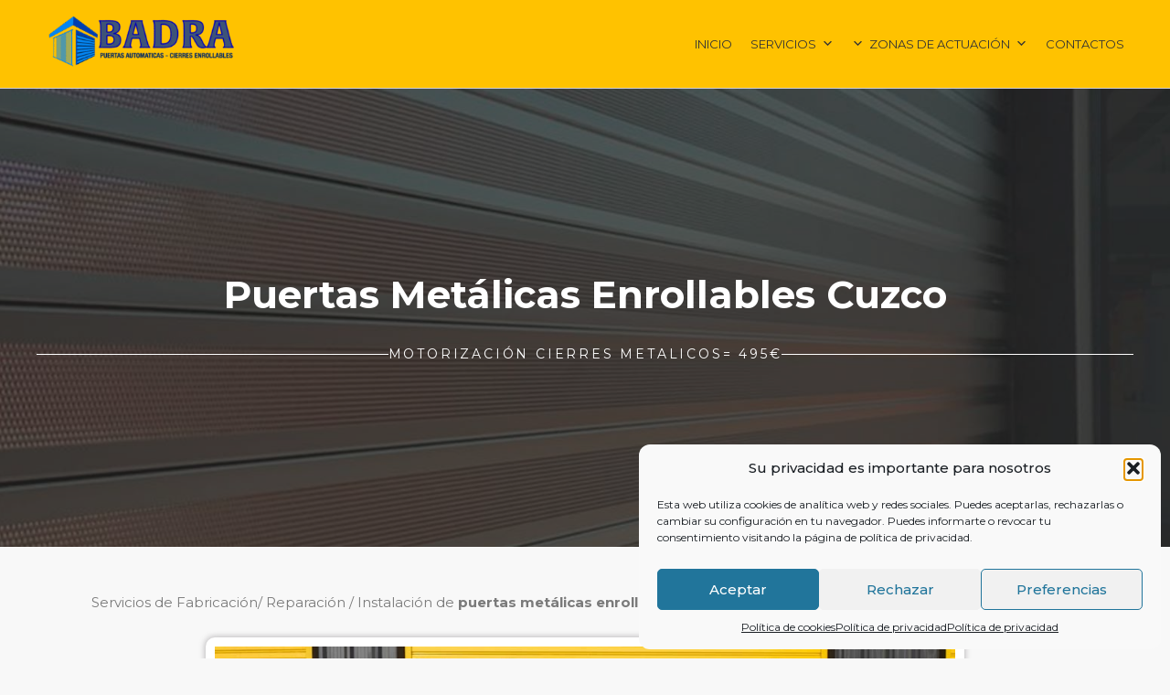

--- FILE ---
content_type: text/html; charset=UTF-8
request_url: https://cierresmetalicosenrollablesmadrid.com/puertas-metalicas-enrollables-cuzco/
body_size: 50563
content:
<!DOCTYPE html>
<html lang="es" prefix="og: https://ogp.me/ns#">
<head>
	<meta charset="UTF-8">
		<style>img:is([sizes="auto" i], [sizes^="auto," i]) { contain-intrinsic-size: 3000px 1500px }</style>
	<meta name="viewport" content="width=device-width, initial-scale=1">
<!-- Optimización para motores de búsqueda de Rank Math -  https://rankmath.com/ -->
<title>Puertas Metálicas enrollables Cuzco Motorización=495€ + IVA</title><link rel="stylesheet" href="https://fonts.googleapis.com/css?family=Montserrat%3A100%2C100italic%2C200%2C200italic%2C300%2C300italic%2Cregular%2Citalic%2C500%2C500italic%2C600%2C600italic%2C700%2C700italic%2C800%2C800italic%2C900%2C900italic%7CMontserrat%3A100%2C100italic%2C200%2C200italic%2C300%2C300italic%2Cregular%2Citalic%2C500%2C500italic%2C600%2C600italic%2C700%2C700italic%2C800%2C800italic%2C900%2C900italic%7CPT%20Serif%3Aregular%2Citalic%2C700%2C700italic&#038;display=swap" /><link rel="stylesheet" href="https://cierresmetalicosenrollablesmadrid.com/wp-content/cache/min/1/0cdf5820ef01be3b127400a5124136b4.css" media="all" data-minify="1" />
<meta name="description" content="Puertas Metálicas enrollables Cuzco. Motorización Cierre + mano de obra= 495€ +IVA. Presupuestos GRATUITOS 900 42 11 42. Cierres Metálicos Cuzco."/>
<meta name="robots" content="follow, index, max-snippet:-1, max-video-preview:-1, max-image-preview:large"/>
<link rel="canonical" href="https://cierresmetalicosenrollablesmadrid.com/puertas-metalicas-enrollables-cuzco/" />
<meta property="og:locale" content="es_ES" />
<meta property="og:type" content="article" />
<meta property="og:title" content="Puertas Metálicas enrollables Cuzco Motorización=495€ + IVA" />
<meta property="og:description" content="Puertas Metálicas enrollables Cuzco. Motorización Cierre + mano de obra= 495€ +IVA. Presupuestos GRATUITOS 900 42 11 42. Cierres Metálicos Cuzco." />
<meta property="og:url" content="https://cierresmetalicosenrollablesmadrid.com/puertas-metalicas-enrollables-cuzco/" />
<meta property="og:site_name" content="Cierres Metálicos Enrollables Madrid" />
<meta property="og:updated_time" content="2024-01-03T13:41:23+00:00" />
<meta property="og:image" content="https://cierresmetalicosenrollablesmadrid.com/wp-content/uploads/2020/03/cierres-metalicos-enrollables-en.jpg" />
<meta property="og:image:secure_url" content="https://cierresmetalicosenrollablesmadrid.com/wp-content/uploads/2020/03/cierres-metalicos-enrollables-en.jpg" />
<meta property="og:image:width" content="1100" />
<meta property="og:image:height" content="537" />
<meta property="og:image:alt" content="Reparacion cierres metalicos enrollables en Pozuelo de Alarcón" />
<meta property="og:image:type" content="image/jpeg" />
<meta name="twitter:card" content="summary_large_image" />
<meta name="twitter:title" content="Puertas Metálicas enrollables Cuzco Motorización=495€ + IVA" />
<meta name="twitter:description" content="Puertas Metálicas enrollables Cuzco. Motorización Cierre + mano de obra= 495€ +IVA. Presupuestos GRATUITOS 900 42 11 42. Cierres Metálicos Cuzco." />
<meta name="twitter:image" content="https://cierresmetalicosenrollablesmadrid.com/wp-content/uploads/2020/03/cierres-metalicos-enrollables-en.jpg" />
<meta name="twitter:label1" content="Tiempo de lectura" />
<meta name="twitter:data1" content="4 minutos" />
<!-- /Plugin Rank Math WordPress SEO -->

<link rel='dns-prefetch' href='//maps.googleapis.com' />
<link rel='dns-prefetch' href='//google.com' />
<link rel='dns-prefetch' href='//fonts.gstatic.com' />
<link rel='dns-prefetch' href='//gstatic.com' />
<link rel='dns-prefetch' href='//maps.gstatic.com' />
<link href='https://fonts.gstatic.com' crossorigin rel='preconnect' />
<link href='https://fonts.googleapis.com' crossorigin rel='preconnect' />
<link rel="alternate" type="application/rss+xml" title="Cierres Metálicos Enrollables Madrid &raquo; Feed" href="https://cierresmetalicosenrollablesmadrid.com/feed/" />
<link rel="alternate" type="application/rss+xml" title="Cierres Metálicos Enrollables Madrid &raquo; Feed de los comentarios" href="https://cierresmetalicosenrollablesmadrid.com/comments/feed/" />
<style>@media screen and (max-width: 650px) {body {padding-bottom:60px;}}</style><style id='wp-emoji-styles-inline-css'>

	img.wp-smiley, img.emoji {
		display: inline !important;
		border: none !important;
		box-shadow: none !important;
		height: 1em !important;
		width: 1em !important;
		margin: 0 0.07em !important;
		vertical-align: -0.1em !important;
		background: none !important;
		padding: 0 !important;
	}
</style>

<style id='classic-theme-styles-inline-css'>
/*! This file is auto-generated */
.wp-block-button__link{color:#fff;background-color:#32373c;border-radius:9999px;box-shadow:none;text-decoration:none;padding:calc(.667em + 2px) calc(1.333em + 2px);font-size:1.125em}.wp-block-file__button{background:#32373c;color:#fff;text-decoration:none}
</style>
<link rel='stylesheet' id='contact-form-7-css' href='https://cierresmetalicosenrollablesmadrid.com/wp-content/plugins/contact-form-7/includes/css/styles.css?ver=6.1.2' media='all' />

<style id='global-styles-inline-css'>
:root{--wp--preset--aspect-ratio--square: 1;--wp--preset--aspect-ratio--4-3: 4/3;--wp--preset--aspect-ratio--3-4: 3/4;--wp--preset--aspect-ratio--3-2: 3/2;--wp--preset--aspect-ratio--2-3: 2/3;--wp--preset--aspect-ratio--16-9: 16/9;--wp--preset--aspect-ratio--9-16: 9/16;--wp--preset--color--black: #000000;--wp--preset--color--cyan-bluish-gray: #abb8c3;--wp--preset--color--white: #ffffff;--wp--preset--color--pale-pink: #f78da7;--wp--preset--color--vivid-red: #cf2e2e;--wp--preset--color--luminous-vivid-orange: #ff6900;--wp--preset--color--luminous-vivid-amber: #fcb900;--wp--preset--color--light-green-cyan: #7bdcb5;--wp--preset--color--vivid-green-cyan: #00d084;--wp--preset--color--pale-cyan-blue: #8ed1fc;--wp--preset--color--vivid-cyan-blue: #0693e3;--wp--preset--color--vivid-purple: #9b51e0;--wp--preset--color--contrast: var(--contrast);--wp--preset--color--contrast-2: var(--contrast-2);--wp--preset--color--contrast-3: var(--contrast-3);--wp--preset--color--contrast-4: var(--contrast-4);--wp--preset--color--contrast-5: var(--contrast-5);--wp--preset--color--base: var(--base);--wp--preset--color--base-2: var(--base-2);--wp--preset--color--accent: var(--accent);--wp--preset--color--naranjas: var(--naranjas-);--wp--preset--color--botoness: var(--botoness);--wp--preset--color--global-color-11: var(--global-color-11);--wp--preset--gradient--vivid-cyan-blue-to-vivid-purple: linear-gradient(135deg,rgb(6,147,227) 0%,rgb(155,81,224) 100%);--wp--preset--gradient--light-green-cyan-to-vivid-green-cyan: linear-gradient(135deg,rgb(122,220,180) 0%,rgb(0,208,130) 100%);--wp--preset--gradient--luminous-vivid-amber-to-luminous-vivid-orange: linear-gradient(135deg,rgb(252,185,0) 0%,rgb(255,105,0) 100%);--wp--preset--gradient--luminous-vivid-orange-to-vivid-red: linear-gradient(135deg,rgb(255,105,0) 0%,rgb(207,46,46) 100%);--wp--preset--gradient--very-light-gray-to-cyan-bluish-gray: linear-gradient(135deg,rgb(238,238,238) 0%,rgb(169,184,195) 100%);--wp--preset--gradient--cool-to-warm-spectrum: linear-gradient(135deg,rgb(74,234,220) 0%,rgb(151,120,209) 20%,rgb(207,42,186) 40%,rgb(238,44,130) 60%,rgb(251,105,98) 80%,rgb(254,248,76) 100%);--wp--preset--gradient--blush-light-purple: linear-gradient(135deg,rgb(255,206,236) 0%,rgb(152,150,240) 100%);--wp--preset--gradient--blush-bordeaux: linear-gradient(135deg,rgb(254,205,165) 0%,rgb(254,45,45) 50%,rgb(107,0,62) 100%);--wp--preset--gradient--luminous-dusk: linear-gradient(135deg,rgb(255,203,112) 0%,rgb(199,81,192) 50%,rgb(65,88,208) 100%);--wp--preset--gradient--pale-ocean: linear-gradient(135deg,rgb(255,245,203) 0%,rgb(182,227,212) 50%,rgb(51,167,181) 100%);--wp--preset--gradient--electric-grass: linear-gradient(135deg,rgb(202,248,128) 0%,rgb(113,206,126) 100%);--wp--preset--gradient--midnight: linear-gradient(135deg,rgb(2,3,129) 0%,rgb(40,116,252) 100%);--wp--preset--font-size--small: 13px;--wp--preset--font-size--medium: 20px;--wp--preset--font-size--large: 36px;--wp--preset--font-size--x-large: 42px;--wp--preset--spacing--20: 0.44rem;--wp--preset--spacing--30: 0.67rem;--wp--preset--spacing--40: 1rem;--wp--preset--spacing--50: 1.5rem;--wp--preset--spacing--60: 2.25rem;--wp--preset--spacing--70: 3.38rem;--wp--preset--spacing--80: 5.06rem;--wp--preset--shadow--natural: 6px 6px 9px rgba(0, 0, 0, 0.2);--wp--preset--shadow--deep: 12px 12px 50px rgba(0, 0, 0, 0.4);--wp--preset--shadow--sharp: 6px 6px 0px rgba(0, 0, 0, 0.2);--wp--preset--shadow--outlined: 6px 6px 0px -3px rgb(255, 255, 255), 6px 6px rgb(0, 0, 0);--wp--preset--shadow--crisp: 6px 6px 0px rgb(0, 0, 0);}:where(.is-layout-flex){gap: 0.5em;}:where(.is-layout-grid){gap: 0.5em;}body .is-layout-flex{display: flex;}.is-layout-flex{flex-wrap: wrap;align-items: center;}.is-layout-flex > :is(*, div){margin: 0;}body .is-layout-grid{display: grid;}.is-layout-grid > :is(*, div){margin: 0;}:where(.wp-block-columns.is-layout-flex){gap: 2em;}:where(.wp-block-columns.is-layout-grid){gap: 2em;}:where(.wp-block-post-template.is-layout-flex){gap: 1.25em;}:where(.wp-block-post-template.is-layout-grid){gap: 1.25em;}.has-black-color{color: var(--wp--preset--color--black) !important;}.has-cyan-bluish-gray-color{color: var(--wp--preset--color--cyan-bluish-gray) !important;}.has-white-color{color: var(--wp--preset--color--white) !important;}.has-pale-pink-color{color: var(--wp--preset--color--pale-pink) !important;}.has-vivid-red-color{color: var(--wp--preset--color--vivid-red) !important;}.has-luminous-vivid-orange-color{color: var(--wp--preset--color--luminous-vivid-orange) !important;}.has-luminous-vivid-amber-color{color: var(--wp--preset--color--luminous-vivid-amber) !important;}.has-light-green-cyan-color{color: var(--wp--preset--color--light-green-cyan) !important;}.has-vivid-green-cyan-color{color: var(--wp--preset--color--vivid-green-cyan) !important;}.has-pale-cyan-blue-color{color: var(--wp--preset--color--pale-cyan-blue) !important;}.has-vivid-cyan-blue-color{color: var(--wp--preset--color--vivid-cyan-blue) !important;}.has-vivid-purple-color{color: var(--wp--preset--color--vivid-purple) !important;}.has-black-background-color{background-color: var(--wp--preset--color--black) !important;}.has-cyan-bluish-gray-background-color{background-color: var(--wp--preset--color--cyan-bluish-gray) !important;}.has-white-background-color{background-color: var(--wp--preset--color--white) !important;}.has-pale-pink-background-color{background-color: var(--wp--preset--color--pale-pink) !important;}.has-vivid-red-background-color{background-color: var(--wp--preset--color--vivid-red) !important;}.has-luminous-vivid-orange-background-color{background-color: var(--wp--preset--color--luminous-vivid-orange) !important;}.has-luminous-vivid-amber-background-color{background-color: var(--wp--preset--color--luminous-vivid-amber) !important;}.has-light-green-cyan-background-color{background-color: var(--wp--preset--color--light-green-cyan) !important;}.has-vivid-green-cyan-background-color{background-color: var(--wp--preset--color--vivid-green-cyan) !important;}.has-pale-cyan-blue-background-color{background-color: var(--wp--preset--color--pale-cyan-blue) !important;}.has-vivid-cyan-blue-background-color{background-color: var(--wp--preset--color--vivid-cyan-blue) !important;}.has-vivid-purple-background-color{background-color: var(--wp--preset--color--vivid-purple) !important;}.has-black-border-color{border-color: var(--wp--preset--color--black) !important;}.has-cyan-bluish-gray-border-color{border-color: var(--wp--preset--color--cyan-bluish-gray) !important;}.has-white-border-color{border-color: var(--wp--preset--color--white) !important;}.has-pale-pink-border-color{border-color: var(--wp--preset--color--pale-pink) !important;}.has-vivid-red-border-color{border-color: var(--wp--preset--color--vivid-red) !important;}.has-luminous-vivid-orange-border-color{border-color: var(--wp--preset--color--luminous-vivid-orange) !important;}.has-luminous-vivid-amber-border-color{border-color: var(--wp--preset--color--luminous-vivid-amber) !important;}.has-light-green-cyan-border-color{border-color: var(--wp--preset--color--light-green-cyan) !important;}.has-vivid-green-cyan-border-color{border-color: var(--wp--preset--color--vivid-green-cyan) !important;}.has-pale-cyan-blue-border-color{border-color: var(--wp--preset--color--pale-cyan-blue) !important;}.has-vivid-cyan-blue-border-color{border-color: var(--wp--preset--color--vivid-cyan-blue) !important;}.has-vivid-purple-border-color{border-color: var(--wp--preset--color--vivid-purple) !important;}.has-vivid-cyan-blue-to-vivid-purple-gradient-background{background: var(--wp--preset--gradient--vivid-cyan-blue-to-vivid-purple) !important;}.has-light-green-cyan-to-vivid-green-cyan-gradient-background{background: var(--wp--preset--gradient--light-green-cyan-to-vivid-green-cyan) !important;}.has-luminous-vivid-amber-to-luminous-vivid-orange-gradient-background{background: var(--wp--preset--gradient--luminous-vivid-amber-to-luminous-vivid-orange) !important;}.has-luminous-vivid-orange-to-vivid-red-gradient-background{background: var(--wp--preset--gradient--luminous-vivid-orange-to-vivid-red) !important;}.has-very-light-gray-to-cyan-bluish-gray-gradient-background{background: var(--wp--preset--gradient--very-light-gray-to-cyan-bluish-gray) !important;}.has-cool-to-warm-spectrum-gradient-background{background: var(--wp--preset--gradient--cool-to-warm-spectrum) !important;}.has-blush-light-purple-gradient-background{background: var(--wp--preset--gradient--blush-light-purple) !important;}.has-blush-bordeaux-gradient-background{background: var(--wp--preset--gradient--blush-bordeaux) !important;}.has-luminous-dusk-gradient-background{background: var(--wp--preset--gradient--luminous-dusk) !important;}.has-pale-ocean-gradient-background{background: var(--wp--preset--gradient--pale-ocean) !important;}.has-electric-grass-gradient-background{background: var(--wp--preset--gradient--electric-grass) !important;}.has-midnight-gradient-background{background: var(--wp--preset--gradient--midnight) !important;}.has-small-font-size{font-size: var(--wp--preset--font-size--small) !important;}.has-medium-font-size{font-size: var(--wp--preset--font-size--medium) !important;}.has-large-font-size{font-size: var(--wp--preset--font-size--large) !important;}.has-x-large-font-size{font-size: var(--wp--preset--font-size--x-large) !important;}
:where(.wp-block-columns.is-layout-flex){gap: 2em;}:where(.wp-block-columns.is-layout-grid){gap: 2em;}
:root :where(.wp-block-pullquote){font-size: 1.5em;line-height: 1.6;}
:where(.wp-block-post-template.is-layout-flex){gap: 1.25em;}:where(.wp-block-post-template.is-layout-grid){gap: 1.25em;}
:where(.wp-block-term-template.is-layout-flex){gap: 1.25em;}:where(.wp-block-term-template.is-layout-grid){gap: 1.25em;}
</style>







<style id='generate-style-inline-css'>
body{background-color:var(--base);color:var(--contrast-4);}a{color:var(--accent);}a:hover, a:focus, a:active{color:var(--contrast-3);}.grid-container{max-width:1280px;}.wp-block-group__inner-container{max-width:1280px;margin-left:auto;margin-right:auto;}.site-header .header-image{width:30px;}:root{--contrast:#0b0b0b;--contrast-2:#161616;--contrast-3:#272727;--contrast-4:#7b7b7b;--contrast-5:#b2b2b2;--base:#f8f8f8;--base-2:#ffffff;--accent:#ff6606;--naranjas-:#ffc200;--botoness:#0c276a;--global-color-11:#ffc200;}:root .has-contrast-color{color:var(--contrast);}:root .has-contrast-background-color{background-color:var(--contrast);}:root .has-contrast-2-color{color:var(--contrast-2);}:root .has-contrast-2-background-color{background-color:var(--contrast-2);}:root .has-contrast-3-color{color:var(--contrast-3);}:root .has-contrast-3-background-color{background-color:var(--contrast-3);}:root .has-contrast-4-color{color:var(--contrast-4);}:root .has-contrast-4-background-color{background-color:var(--contrast-4);}:root .has-contrast-5-color{color:var(--contrast-5);}:root .has-contrast-5-background-color{background-color:var(--contrast-5);}:root .has-base-color{color:var(--base);}:root .has-base-background-color{background-color:var(--base);}:root .has-base-2-color{color:var(--base-2);}:root .has-base-2-background-color{background-color:var(--base-2);}:root .has-accent-color{color:var(--accent);}:root .has-accent-background-color{background-color:var(--accent);}:root .has-naranjas--color{color:var(--naranjas-);}:root .has-naranjas--background-color{background-color:var(--naranjas-);}:root .has-botoness-color{color:var(--botoness);}:root .has-botoness-background-color{background-color:var(--botoness);}:root .has-global-color-11-color{color:var(--global-color-11);}:root .has-global-color-11-background-color{background-color:var(--global-color-11);}h1{font-family:inherit;font-weight:bold;font-size:42px;}@media (max-width:768px){h1{font-size:35px;}}h2{font-family:inherit;font-weight:bold;font-size:35px;}@media (max-width:768px){h2{font-size:30px;}}h3{font-family:inherit;font-weight:bold;font-size:29px;line-height:1.5em;}@media (max-width:768px){h3{font-size:24px;}}h4{font-family:PT Serif, serif;font-weight:bold;font-size:24px;}@media (max-width:768px){h4{font-size:22px;}}h5{font-family:PT Serif, serif;font-weight:bold;font-size:18px;}@media (max-width:768px){h5{font-size:17px;}}h6{font-family:PT Serif, serif;font-weight:bold;font-size:16px;line-height:1em;}@media (max-width:768px){h6{font-size:15px;}}body, button, input, select, textarea{font-family:Montserrat, sans-serif;font-size:15px;}p{margin-bottom:1.8em;}.main-navigation a, .main-navigation .menu-toggle, .main-navigation .menu-bar-items{font-family:inherit;font-weight:600;font-size:14px;}.main-title{font-family:PT Serif, serif;font-size:18px;}.site-info{font-family:PT Serif, serif;font-size:14px;}.top-bar{background-color:var(--contrast-4);color:var(--base-2);}.top-bar a{color:var(--base-2);}.top-bar a:hover{color:var(--contrast-3);}.site-header{background-color:#0b0b0b;}.main-title a,.main-title a:hover{color:var(--base-2);}.site-description{color:#757575;}.main-navigation,.main-navigation ul ul{background-color:var(--contrast-2);}.main-navigation .main-nav ul li a, .main-navigation .menu-toggle, .main-navigation .menu-bar-items{color:var(--base);}.main-navigation .main-nav ul li:not([class*="current-menu-"]):hover > a, .main-navigation .main-nav ul li:not([class*="current-menu-"]):focus > a, .main-navigation .main-nav ul li.sfHover:not([class*="current-menu-"]) > a, .main-navigation .menu-bar-item:hover > a, .main-navigation .menu-bar-item.sfHover > a{color:var(--contrast-5);}button.menu-toggle:hover,button.menu-toggle:focus{color:var(--base);}.main-navigation .main-nav ul li[class*="current-menu-"] > a{color:var(--accent);}.navigation-search input[type="search"],.navigation-search input[type="search"]:active, .navigation-search input[type="search"]:focus, .main-navigation .main-nav ul li.search-item.active > a, .main-navigation .menu-bar-items .search-item.active > a{color:var(--contrast-3);background-color:var(--base-2);opacity:1;}.main-navigation ul ul{background-color:var(--base-2);}.main-navigation .main-nav ul ul li a{color:var(--contrast-2);}.main-navigation .main-nav ul ul li:not([class*="current-menu-"]):hover > a,.main-navigation .main-nav ul ul li:not([class*="current-menu-"]):focus > a, .main-navigation .main-nav ul ul li.sfHover:not([class*="current-menu-"]) > a{color:var(--base-2);background-color:var(--accent);}.main-navigation .main-nav ul ul li[class*="current-menu-"] > a{color:var(--base-2);background-color:var(--accent);}.separate-containers .inside-article, .separate-containers .comments-area, .separate-containers .page-header, .one-container .container, .separate-containers .paging-navigation, .inside-page-header{color:var(--contrast-4);background-color:var(--base);}.inside-article a,.paging-navigation a,.comments-area a,.page-header a{color:var(--accent);}.inside-article a:hover,.paging-navigation a:hover,.comments-area a:hover,.page-header a:hover{color:var(--contrast-3);}.entry-header h1,.page-header h1{color:var(--contrast-3);}.entry-title a{color:var(--contrast-3);}.entry-title a:hover{color:var(--contrast-4);}.entry-meta{color:var(--contrast-4);}h1{color:var(--contrast-2);}h2{color:var(--contrast-2);}h3{color:var(--contrast-2);}h4{color:var(--contrast-2);}h5{color:var(--contrast-2);}h6{color:var(--contrast-2);}.sidebar .widget{color:var(--contrast-4);background-color:var(--base-2);}.sidebar .widget a{color:var(--accent);}.sidebar .widget a:hover{color:var(--contrast-3);}.sidebar .widget .widget-title{color:var(--contrast-2);}.footer-widgets{background-color:var(--base-2);}.footer-widgets .widget-title{color:var(--contrast-2);}.site-info{color:var(--contrast-5);background-color:var(--contrast);}.site-info a{color:var(--base-2);}.site-info a:hover{color:var(--accent);}.footer-bar .widget_nav_menu .current-menu-item a{color:var(--accent);}input[type="text"],input[type="email"],input[type="url"],input[type="password"],input[type="search"],input[type="tel"],input[type="number"],textarea,select{color:var(--contrast-4);background-color:var(--base-2);border-color:var(--contrast-5);}input[type="text"]:focus,input[type="email"]:focus,input[type="url"]:focus,input[type="password"]:focus,input[type="search"]:focus,input[type="tel"]:focus,input[type="number"]:focus,textarea:focus,select:focus{color:var(--contrast-4);background-color:var(--base);border-color:var(--contrast-5);}button,html input[type="button"],input[type="reset"],input[type="submit"],a.button,a.wp-block-button__link:not(.has-background){color:var(--contrast-3);background-color:var(--global-color-11);}button:hover,html input[type="button"]:hover,input[type="reset"]:hover,input[type="submit"]:hover,a.button:hover,button:focus,html input[type="button"]:focus,input[type="reset"]:focus,input[type="submit"]:focus,a.button:focus,a.wp-block-button__link:not(.has-background):active,a.wp-block-button__link:not(.has-background):focus,a.wp-block-button__link:not(.has-background):hover{color:var(--base-2);background-color:var(--botoness);}a.generate-back-to-top{background-color:rgba( 0,0,0,0.4 );color:#ffffff;}a.generate-back-to-top:hover,a.generate-back-to-top:focus{background-color:rgba( 0,0,0,0.6 );color:#ffffff;}:root{--gp-search-modal-bg-color:var(--base-2);--gp-search-modal-text-color:var(--contrast);--gp-search-modal-overlay-bg-color:rgba(0,0,0,0.2);}@media (max-width: 768px){.main-navigation .menu-bar-item:hover > a, .main-navigation .menu-bar-item.sfHover > a{background:none;color:var(--base);}}.nav-below-header .main-navigation .inside-navigation.grid-container, .nav-above-header .main-navigation .inside-navigation.grid-container{padding:0px 16px 0px 16px;}.separate-containers .inside-article, .separate-containers .comments-area, .separate-containers .page-header, .separate-containers .paging-navigation, .one-container .site-content, .inside-page-header{padding:100px 40px 100px 40px;}.site-main .wp-block-group__inner-container{padding:100px 40px 100px 40px;}.separate-containers .paging-navigation{padding-top:20px;padding-bottom:20px;}.entry-content .alignwide, body:not(.no-sidebar) .entry-content .alignfull{margin-left:-40px;width:calc(100% + 80px);max-width:calc(100% + 80px);}.one-container.archive .post:not(:last-child):not(.is-loop-template-item), .one-container.blog .post:not(:last-child):not(.is-loop-template-item){padding-bottom:100px;}.main-navigation .main-nav ul li a,.menu-toggle,.main-navigation .menu-bar-item > a{padding-left:24px;padding-right:24px;}.main-navigation .main-nav ul ul li a{padding:16px 24px 16px 24px;}.rtl .menu-item-has-children .dropdown-menu-toggle{padding-left:24px;}.menu-item-has-children .dropdown-menu-toggle{padding-right:24px;}.menu-item-has-children ul .dropdown-menu-toggle{padding-top:16px;padding-bottom:16px;margin-top:-16px;}.rtl .main-navigation .main-nav ul li.menu-item-has-children > a{padding-right:24px;}@media (max-width:768px){.separate-containers .inside-article, .separate-containers .comments-area, .separate-containers .page-header, .separate-containers .paging-navigation, .one-container .site-content, .inside-page-header{padding:60px 30px 60px 30px;}.site-main .wp-block-group__inner-container{padding:60px 30px 60px 30px;}.inside-top-bar{padding-right:30px;padding-left:30px;}.inside-header{padding-right:20px;padding-left:20px;}.widget-area .widget{padding-top:30px;padding-right:30px;padding-bottom:30px;padding-left:30px;}.footer-widgets-container{padding-top:30px;padding-right:30px;padding-bottom:30px;padding-left:30px;}.inside-site-info{padding-right:30px;padding-left:30px;}.entry-content .alignwide, body:not(.no-sidebar) .entry-content .alignfull{margin-left:-30px;width:calc(100% + 60px);max-width:calc(100% + 60px);}.one-container .site-main .paging-navigation{margin-bottom:20px;}}/* End cached CSS */.is-right-sidebar{width:30%;}.is-left-sidebar{width:30%;}.site-content .content-area{width:100%;}@media (max-width: 768px){.main-navigation .menu-toggle,.sidebar-nav-mobile:not(#sticky-placeholder){display:block;}.main-navigation ul,.gen-sidebar-nav,.main-navigation:not(.slideout-navigation):not(.toggled) .main-nav > ul,.has-inline-mobile-toggle #site-navigation .inside-navigation > *:not(.navigation-search):not(.main-nav){display:none;}.nav-align-right .inside-navigation,.nav-align-center .inside-navigation{justify-content:space-between;}.has-inline-mobile-toggle .mobile-menu-control-wrapper{display:flex;flex-wrap:wrap;}.has-inline-mobile-toggle .inside-header{flex-direction:row;text-align:left;flex-wrap:wrap;}.has-inline-mobile-toggle .header-widget,.has-inline-mobile-toggle #site-navigation{flex-basis:100%;}.nav-float-left .has-inline-mobile-toggle #site-navigation{order:10;}}
#content {max-width: 1480px;margin-left: auto;margin-right: auto;}
.dynamic-author-image-rounded{border-radius:100%;}.dynamic-featured-image, .dynamic-author-image{vertical-align:middle;}.one-container.blog .dynamic-content-template:not(:last-child), .one-container.archive .dynamic-content-template:not(:last-child){padding-bottom:0px;}.dynamic-entry-excerpt > p:last-child{margin-bottom:0px;}
.main-navigation .main-nav ul li a,.menu-toggle,.main-navigation .menu-bar-item > a{transition: line-height 300ms ease}.main-navigation.toggled .main-nav > ul{background-color: var(--contrast-2)}.sticky-enabled .gen-sidebar-nav.is_stuck .main-navigation {margin-bottom: 0px;}.sticky-enabled .gen-sidebar-nav.is_stuck {z-index: 500;}.sticky-enabled .main-navigation.is_stuck {box-shadow: 0 2px 2px -2px rgba(0, 0, 0, .2);}.navigation-stick:not(.gen-sidebar-nav) {left: 0;right: 0;width: 100% !important;}.nav-float-right .navigation-stick {width: 100% !important;left: 0;}.nav-float-right .navigation-stick .navigation-branding {margin-right: auto;}.main-navigation.has-sticky-branding:not(.grid-container) .inside-navigation:not(.grid-container) .navigation-branding{margin-left: 10px;}.main-navigation.navigation-stick.has-sticky-branding .inside-navigation.grid-container{padding-left:40px;padding-right:40px;}@media (max-width:768px){.main-navigation.navigation-stick.has-sticky-branding .inside-navigation.grid-container{padding-left:0;padding-right:0;}}
</style>



<style id='dry_awp_theme_style-inline-css'>
@media screen and (max-width: 1024px) {	.csColumn {		clear: both !important;		float: none !important;		text-align: center !important;		margin-left:  10% !important;		margin-right: 10% !important;		width: 80% !important;	}	.csColumnGap {		display: none !important;	}}
</style>

<style id='generateblocks-inline-css'>
.gb-container-d2744bcf{background-color:var(--contrast-2);}.gb-container-a591dc2b{max-width:1280px;padding:120px 40px;margin-right:auto;margin-left:auto;}.gb-container-42a6f239{height:100%;}.gb-grid-wrapper > .gb-grid-column-42a6f239{width:33.33%;}.gb-container-7bcaefa6{height:100%;}.gb-grid-wrapper > .gb-grid-column-7bcaefa6{width:33.33%;}.gb-container-37e6b25b{height:100%;}.gb-grid-wrapper > .gb-grid-column-37e6b25b{width:33.33%;}.gb-container-44ec79a4{position:relative;overflow-x:hidden;overflow-y:hidden;text-align:center;background-color:var(--contrast-3);}.gb-container-44ec79a4:before{content:"";background-image:url(https://cierresmetalicosenrollablesmadrid.com/wp-content/uploads/2021/12/fondo-hero.jpg);background-repeat:no-repeat;background-position:center center;background-size:cover;z-index:0;position:absolute;top:0;right:0;bottom:0;left:0;transition:inherit;pointer-events:none;opacity:0.5;}.gb-container-44ec79a4.gb-has-dynamic-bg:before{background-image:var(--background-url);}.gb-container-44ec79a4.gb-no-dynamic-bg:before{background-image:none;}.gb-container-f24e5397{max-width:1280px;z-index:1;position:relative;padding:200px 40px;margin-right:auto;margin-left:auto;}.gb-container-9eeb545b{display:flex;align-items:center;column-gap:20px;}.gb-container-eecd528c{min-height:1px;flex-grow:1;background-color:var(--base-2);}.gb-container-0b22ef6d{min-height:1px;flex-grow:1;background-color:var(--base-2);}.gb-container-cf27b0e6{display:flex;flex-direction:row;align-items:flex-start;justify-content:center;text-align:center;border-bottom:1px solid #d3cfcf;background-color:#ffc200;}.gb-container-9f9e4ee7{width:1280px;max-width:1280px;display:block;flex-direction:column;align-items:stretch;justify-content:space-around;text-align:center;padding:10px 40px 10px 0;}.gb-grid-wrapper > .gb-grid-column-4d1f43a9{width:25%;}.gb-container-03ead08f{background-color:#ffc200;}.gb-grid-wrapper > .gb-grid-column-03ead08f{width:75%;}.gb-grid-wrapper-bbcc1ebe{display:flex;flex-wrap:wrap;margin-left:-60px;}.gb-grid-wrapper-bbcc1ebe > .gb-grid-column{box-sizing:border-box;padding-left:60px;}.gb-grid-wrapper-9f483e4f{display:flex;flex-wrap:wrap;align-items:center;justify-content:center;}.gb-grid-wrapper-9f483e4f > .gb-grid-column{box-sizing:border-box;}h2.gb-headline-2349f036{display:flex;align-items:center;column-gap:0.5em;font-size:24px;color:var(--base-2);}h2.gb-headline-2349f036 .gb-icon{line-height:0;color:var(--accent);padding-right:0.5em;}h2.gb-headline-2349f036 .gb-icon svg{width:1.4em;height:1.4em;fill:currentColor;}h3.gb-headline-03c7d8f0{display:flex;align-items:center;font-size:20px;color:var(--base-2);}p.gb-headline-2b4f41b9{font-size:14px;font-weight:500;text-transform:capitalize;margin-bottom:14px;color:var(--contrast-5);}p.gb-headline-2b4f41b9 a{color:var(--contrast-5);}p.gb-headline-2b4f41b9 a:hover{color:var(--accent);}p.gb-headline-dfb69c8b{font-size:14px;font-weight:500;text-transform:capitalize;margin-bottom:14px;color:var(--contrast-5);}p.gb-headline-dfb69c8b a{color:var(--contrast-5);}p.gb-headline-dfb69c8b a:hover{color:var(--accent);}p.gb-headline-1750f125{font-size:14px;font-weight:500;text-transform:capitalize;margin-bottom:14px;color:var(--contrast-5);}p.gb-headline-1750f125 a{color:var(--contrast-5);}p.gb-headline-1750f125 a:hover{color:var(--accent);}p.gb-headline-f4caf2a9{font-size:14px;font-weight:500;text-transform:capitalize;margin-bottom:14px;color:var(--contrast-5);}p.gb-headline-f4caf2a9 a{color:var(--contrast-5);}p.gb-headline-f4caf2a9 a:hover{color:var(--accent);}p.gb-headline-3ccad964{font-size:14px;font-weight:500;text-transform:capitalize;margin-bottom:0px;color:var(--contrast-5);}p.gb-headline-3ccad964 a{color:var(--contrast-5);}p.gb-headline-3ccad964 a:hover{color:var(--accent);}p.gb-headline-9f5f672c{display:flex;align-items:center;font-family:Montserrat, sans-serif;font-size:20px;font-weight:700;color:var(--base-2);}h1.gb-headline-ffb508d0{display:flex;flex-direction:column;align-items:center;column-gap:0.5em;margin-bottom:30px;color:var(--base-2);}p.gb-headline-05362df2{display:flex;justify-content:center;font-size:14px;letter-spacing:0.2em;text-transform:uppercase;text-align:center;margin-right:auto;margin-bottom:0px;margin-left:auto;color:var(--base-2);}@media (max-width: 1024px) {.gb-container-a591dc2b{padding-top:100px;padding-bottom:100px;}.gb-grid-wrapper > .gb-grid-column-42a6f239{width:100%;}.gb-grid-wrapper > .gb-grid-column-7bcaefa6{width:35%;}.gb-grid-wrapper > .gb-grid-column-37e6b25b{width:45%;}.gb-container-f24e5397{padding-top:150px;padding-bottom:150px;}.gb-container-9f9e4ee7{padding-right:0px;}.gb-grid-wrapper > .gb-grid-column-4d1f43a9{width:33.33%;}.gb-grid-wrapper > .gb-grid-column-03ead08f{width:66.66%;}.gb-grid-wrapper-bbcc1ebe{row-gap:60px;}h2.gb-headline-2349f036{justify-content:center;text-align:center;}h3.gb-headline-03c7d8f0{justify-content:center;text-align:center;}p.gb-headline-9f5f672c{justify-content:center;text-align:center;}}@media (max-width: 1024px) and (min-width: 768px) {.gb-grid-wrapper > div.gb-grid-column-7bcaefa6{padding-bottom:0;}.gb-grid-wrapper > div.gb-grid-column-37e6b25b{padding-bottom:0;}}@media (max-width: 767px) {.gb-container-a591dc2b{padding:80px 30px;}.gb-grid-wrapper > .gb-grid-column-42a6f239{width:100%;}.gb-container-7bcaefa6{text-align:center;}.gb-grid-wrapper > .gb-grid-column-7bcaefa6{width:100%;}.gb-container-37e6b25b{text-align:center;}.gb-grid-wrapper > .gb-grid-column-37e6b25b{width:100%;}.gb-grid-wrapper > div.gb-grid-column-37e6b25b{padding-bottom:0;}.gb-container-f24e5397{padding:100px 30px;}.gb-container-cf27b0e6{padding:0;margin:0;}.gb-container-9f9e4ee7{padding-right:0px;margin-right:0px;margin-left:0px;}.gb-container-4d1f43a9{padding:0;margin:0;}.gb-grid-wrapper > .gb-grid-column-4d1f43a9{width:66.66%;}.gb-grid-wrapper > .gb-grid-column-03ead08f{width:23%;}h2.gb-headline-2349f036{font-size:22px;}p.gb-headline-05362df2{display:flex;text-align:center;}}:root{--gb-container-width:1280px;}.gb-container .wp-block-image img{vertical-align:middle;}.gb-grid-wrapper .wp-block-image{margin-bottom:0;}.gb-highlight{background:none;}.gb-shape{line-height:0;}
</style>

<style id='generate-navigation-branding-inline-css'>
@media (max-width: 768px){.site-header, #site-navigation, #sticky-navigation{display:none !important;opacity:0.0;}#mobile-header{display:block !important;width:100% !important;}#mobile-header .main-nav > ul{display:none;}#mobile-header.toggled .main-nav > ul, #mobile-header .menu-toggle, #mobile-header .mobile-bar-items{display:block;}#mobile-header .main-nav{-ms-flex:0 0 100%;flex:0 0 100%;-webkit-box-ordinal-group:5;-ms-flex-order:4;order:4;}}.main-navigation.has-branding .inside-navigation.grid-container, .main-navigation.has-branding.grid-container .inside-navigation:not(.grid-container){padding:0px 40px 0px 40px;}.main-navigation.has-branding:not(.grid-container) .inside-navigation:not(.grid-container) .navigation-branding{margin-left:10px;}.main-navigation .sticky-navigation-logo, .main-navigation.navigation-stick .site-logo:not(.mobile-header-logo){display:none;}.main-navigation.navigation-stick .sticky-navigation-logo{display:block;}.navigation-branding img, .site-logo.mobile-header-logo img{height:60px;width:auto;}.navigation-branding .main-title{line-height:60px;}@media (max-width: 768px){.main-navigation.has-branding.nav-align-center .menu-bar-items, .main-navigation.has-sticky-branding.navigation-stick.nav-align-center .menu-bar-items{margin-left:auto;}.navigation-branding{margin-right:auto;margin-left:10px;}.navigation-branding .main-title, .mobile-header-navigation .site-logo{margin-left:10px;}.main-navigation.has-branding .inside-navigation.grid-container{padding:0px;}}
</style>
<style id='rocket-lazyload-inline-css'>
.rll-youtube-player{position:relative;padding-bottom:56.23%;height:0;overflow:hidden;max-width:100%;}.rll-youtube-player iframe{position:absolute;top:0;left:0;width:100%;height:100%;z-index:100;background:0 0}.rll-youtube-player img{bottom:0;display:block;left:0;margin:auto;max-width:100%;width:100%;position:absolute;right:0;top:0;border:none;height:auto;cursor:pointer;-webkit-transition:.4s all;-moz-transition:.4s all;transition:.4s all}.rll-youtube-player img:hover{-webkit-filter:brightness(75%)}.rll-youtube-player .play{height:72px;width:72px;left:50%;top:50%;margin-left:-36px;margin-top:-36px;position:absolute;background:url(https://cierresmetalicosenrollablesmadrid.com/wp-content/plugins/wp-rocket/assets/img/youtube.png) no-repeat;cursor:pointer}.wp-has-aspect-ratio .rll-youtube-player{position:absolute;padding-bottom:0;width:100%;height:100%;top:0;bottom:0;left:0;right:0}
</style>

<script src="https://cierresmetalicosenrollablesmadrid.com/wp-includes/js/jquery/jquery.min.js?ver=3.7.1" id="jquery-core-js"></script>




<link rel="https://api.w.org/" href="https://cierresmetalicosenrollablesmadrid.com/wp-json/" /><link rel="alternate" title="JSON" type="application/json" href="https://cierresmetalicosenrollablesmadrid.com/wp-json/wp/v2/pages/4216" /><link rel="EditURI" type="application/rsd+xml" title="RSD" href="https://cierresmetalicosenrollablesmadrid.com/xmlrpc.php?rsd" />
<meta name="generator" content="WordPress 6.8.3" />
<link rel='shortlink' href='https://cierresmetalicosenrollablesmadrid.com/?p=4216' />
<link rel="alternate" title="oEmbed (JSON)" type="application/json+oembed" href="https://cierresmetalicosenrollablesmadrid.com/wp-json/oembed/1.0/embed?url=https%3A%2F%2Fcierresmetalicosenrollablesmadrid.com%2Fpuertas-metalicas-enrollables-cuzco%2F" />
<link rel="alternate" title="oEmbed (XML)" type="text/xml+oembed" href="https://cierresmetalicosenrollablesmadrid.com/wp-json/oembed/1.0/embed?url=https%3A%2F%2Fcierresmetalicosenrollablesmadrid.com%2Fpuertas-metalicas-enrollables-cuzco%2F&#038;format=xml" />
<style>
			.expand-cnt-link { font-weight:bold; display:block; margin-bottom:.5em; }
			.expand-cnt-link:before { font-family: "ecf-icons"; content: "\e601  ";  font-size:16px; }
			.hidden-content { display:block; vertical-align:top}
			.exp-col-content-holder { margin:15px 0px 15px 0 !important; }
			.exp-col-content-holder a { display:inline; }
			.exp-col-content-holder+p, .exp-col-content-holder img+p, .expand-cnt-link+p { display:none !important; }
			.ecf_closed:before { font-family: "ecf-icons"; content: "\e600  ";  font-size:16px; }
			.hiddenContentp { margin:0 !important; }
			.hiddenContentp+p { display:none;}
			.hidden-content img { width:20%; }
			.hidden-content img.alignright { margin-right:0 !important; margin-left:10px; margin-bottom:0px; }
			.hidden-content img.alignleft { margin-left:0 !important; margin-right:10px; margin-bottom:0px; }
			.hidden-content .videoWrapper+p { margin-bottom:0; }
			@font-face {
				font-family: "ecf-icons";
				src: url("fonts/ecf-icons.eot");
			}
			@font-face {
				font-family: "ecf-icons";
				src: url([data-uri]) format("truetype"),
					 url([data-uri]) format("woff");
				font-weight: normal;
				font-style: normal;
			}

			[class^="ecf-icon-"], [class*=" ecf-icon-"] {
				font-family: "ecf-icons";
				speak: none;
				font-style: normal;
				font-weight: normal;
				font-variant: normal;
				text-transform: none;
				line-height: 1;

				/* Better Font Rendering =========== */
				-webkit-font-smoothing: antialiased;
				-moz-osx-font-smoothing: grayscale;
			}
			.videoWrapper {
				position: relative;
				padding-bottom: 56.25%; /* 16:9 */
				padding-top: 25px;
				height: 0;
			}
			.videoWrapper iframe {
				position: absolute;
				top: 0;
				left: 0;
				width: 100%;
				height: 100%;
			}
		</style><meta name="ti-site-data" content="eyJyIjoiMTowITc6MCEzMDowIiwibyI6Imh0dHBzOlwvXC9jaWVycmVzbWV0YWxpY29zZW5yb2xsYWJsZXNtYWRyaWQuY29tXC93cC1hZG1pblwvYWRtaW4tYWpheC5waHA/YWN0aW9uPXRpX29ubGluZV91c2Vyc19nb29nbGUmcD0lMkZwdWVydGFzLW1ldGFsaWNhcy1lbnJvbGxhYmxlcy1jdXpjbyUyRiJ9" />			<style>.cmplz-hidden {
					display: none !important;
				}</style><link rel="icon" href="https://cierresmetalicosenrollablesmadrid.com/wp-content/uploads/2024/01/cropped-icocierres-32x32.png" sizes="32x32" />
<link rel="icon" href="https://cierresmetalicosenrollablesmadrid.com/wp-content/uploads/2024/01/cropped-icocierres-192x192.png" sizes="192x192" />
<link rel="apple-touch-icon" href="https://cierresmetalicosenrollablesmadrid.com/wp-content/uploads/2024/01/cropped-icocierres-180x180.png" />
<meta name="msapplication-TileImage" content="https://cierresmetalicosenrollablesmadrid.com/wp-content/uploads/2024/01/cropped-icocierres-270x270.png" />
		<style id="wp-custom-css">
			/* ===== FIX RESPONSIVE (sin cortar texto) ===== */

/* Guardarraíl global: evita franja horizontal */
html, body {
  overflow-x: clip;
}

/* Contenido principal: no recortar y que el padding cuente dentro del ancho */
.site,
#page,
.site-content,
.content-area,
.entry-content,
.inside-article,
.gb-container,
.gb-grid-wrapper {
  max-width: 100% !important;
  overflow-x: visible !important;
  box-sizing: border-box !important;
}

/* Respiración y cortes de línea sanos en móvil */
@media (max-width: 480px) {
  .site,
  #page,
  .site-content,
  .content-area,
  .entry-content,
  .inside-article,
  .gb-container,
  .gb-grid-wrapper {
    padding-inline: 12px;
  }
  h1, h2, h3, h4, p {
    overflow-wrap: break-word;
    word-break: normal;
  }
}

/* Menú (Max Mega Menu y similares): que no empuje el viewport */
#mega-menu-primary,
.mega-menu {
  max-width: 100vw !important;
  overflow-x: clip !important;
}



/* GenerateBlocks: columnas que no fuercen ancho */
.gb-grid-wrapper > .gb-grid-column {
  min-width: 0 !important;
}

/* Sidebar/contendedores laterales habituales */
.ue-sidebar-container {
  max-width: 100vw !important;
  overflow-x: clip !important;
}

/* reCAPTCHA: que no desplace el layout */
.grecaptcha-badge {
  right: 0 !important;
  transform: scale(0.85);
  transform-origin: right bottom;
}

/* Iframes e imágenes responsivas */
iframe,
.entry-content iframe,
.entry-content img,
img {
  max-width: 100% !important;
  height: auto !important;
  display: block;
}

/* Botones flotantes (call/whatsapp/etc.) bien anclados */
[class*="call-now"],
[class*="callnow"],
[class*="whatsapp"],
[class*="float"],
[class*="sticky"],
[class*="fixed"] {
  right: 0 !important;
  left: auto !important;
  max-width: 100vw !important;
}



/* Oculta el header nativo del tema */
.site-header {
  display: none !important;
}
@media (max-width: 767px) {
  .inside-navigation {
    display: none !important;
  }
}
.fix-altura {
  min-height: auto !important;
  height: auto !important;
}		</style>
		<style type="text/css">/** Mega Menu CSS: fs **/</style>
<noscript><style id="rocket-lazyload-nojs-css">.rll-youtube-player, [data-lazy-src]{display:none !important;}</style></noscript></head>

<body data-rsssl=1 data-cmplz=1 class="wp-singular page-template-default page page-id-4216 wp-custom-logo wp-embed-responsive wp-theme-generatepress wp-child-theme-generatepress_child post-image-aligned-center sticky-menu-fade sticky-enabled both-sticky-menu mobile-header mobile-header-logo mobile-header-sticky mega-menu-primary no-sidebar nav-float-right one-container header-aligned-left dropdown-hover full-width-content" itemtype="https://schema.org/WebPage" itemscope>
	<a class="screen-reader-text skip-link" href="#content" title="Saltar al contenido">Saltar al contenido</a><div class="gb-container gb-container-cf27b0e6">
<div class="gb-container gb-container-9f9e4ee7 alignwide">
<div class="gb-grid-wrapper gb-grid-wrapper-9f483e4f">
<div class="gb-grid-column gb-grid-column-4d1f43a9"><div class="gb-container gb-container-4d1f43a9">
<div class="wp-block-site-logo"><a href="https://cierresmetalicosenrollablesmadrid.com/" class="custom-logo-link" rel="home"><img width="211" height="75" src="data:image/svg+xml,%3Csvg%20xmlns='http://www.w3.org/2000/svg'%20viewBox='0%200%20211%2075'%3E%3C/svg%3E" class="custom-logo" alt="Cierres Metálicos Enrollables Madrid" decoding="async" data-lazy-srcset="https://cierresmetalicosenrollablesmadrid.com/wp-content/uploads/2025/07/cierresmetalicosbadralogo.png 1000w, https://cierresmetalicosenrollablesmadrid.com/wp-content/uploads/2025/07/cierresmetalicosbadralogo-300x108.png 300w, https://cierresmetalicosenrollablesmadrid.com/wp-content/uploads/2025/07/cierresmetalicosbadralogo-768x276.png 768w" data-lazy-sizes="(max-width: 211px) 100vw, 211px" data-lazy-src="https://cierresmetalicosenrollablesmadrid.com/wp-content/uploads/2025/07/cierresmetalicosbadralogo.png" /><noscript><img width="211" height="75" src="https://cierresmetalicosenrollablesmadrid.com/wp-content/uploads/2025/07/cierresmetalicosbadralogo.png" class="custom-logo" alt="Cierres Metálicos Enrollables Madrid" decoding="async" srcset="https://cierresmetalicosenrollablesmadrid.com/wp-content/uploads/2025/07/cierresmetalicosbadralogo.png 1000w, https://cierresmetalicosenrollablesmadrid.com/wp-content/uploads/2025/07/cierresmetalicosbadralogo-300x108.png 300w, https://cierresmetalicosenrollablesmadrid.com/wp-content/uploads/2025/07/cierresmetalicosbadralogo-768x276.png 768w" sizes="(max-width: 211px) 100vw, 211px" /></noscript></a></div>
</div></div>

<div class="gb-grid-column gb-grid-column-03ead08f"><div class="gb-container gb-container-03ead08f">
<nav id="mega-menu-wrap-primary" class="mega-menu-wrap"><div class="mega-menu-toggle"><div class="mega-toggle-blocks-left"></div><div class="mega-toggle-blocks-center"><div class='mega-toggle-block mega-menu-toggle-animated-block mega-toggle-block-1' id='mega-toggle-block-1'><button aria-label="Toggle Menu" class="mega-toggle-animated mega-toggle-animated-slider" type="button" aria-expanded="false">
                  <span class="mega-toggle-animated-box">
                    <span class="mega-toggle-animated-inner"></span>
                  </span>
                </button></div></div><div class="mega-toggle-blocks-right"></div></div><ul id="mega-menu-primary" class="mega-menu max-mega-menu mega-menu-horizontal mega-no-js" data-event="hover" data-effect="fade" data-effect-speed="200" data-effect-mobile="slide_left" data-effect-speed-mobile="400" data-mobile-force-width="body" data-second-click="go" data-document-click="collapse" data-vertical-behaviour="accordion" data-breakpoint="768" data-unbind="false" data-mobile-state="collapse_all" data-mobile-direction="vertical" data-hover-intent-timeout="300" data-hover-intent-interval="100"><li class="mega-menu-item mega-menu-item-type-custom mega-menu-item-object-custom mega-menu-item-home mega-align-bottom-left mega-menu-flyout mega-menu-item-3734" id="mega-menu-item-3734"><a class="mega-menu-link" href="https://cierresmetalicosenrollablesmadrid.com" tabindex="0">Inicio</a></li><li class="mega-menu-item mega-menu-item-type-custom mega-menu-item-object-custom mega-menu-item-has-children mega-align-bottom-left mega-menu-flyout mega-menu-item-4530" id="mega-menu-item-4530"><a class="mega-menu-link" href="#" aria-expanded="false" tabindex="0">Servicios<span class="mega-indicator" aria-hidden="true"></span></a>
<ul class="mega-sub-menu">
<li class="mega-menu-item mega-menu-item-type-custom mega-menu-item-object-custom mega-menu-item-2365" id="mega-menu-item-2365"><a class="mega-menu-link" href="https://cierresmetalicosenrollablesmadrid.com/automatismos-cierres-metalicos-enrollables/">Motorización Cierres Metálicos</a></li><li class="mega-menu-item mega-menu-item-type-post_type mega-menu-item-object-page mega-menu-item-5848" id="mega-menu-item-5848"><a class="mega-menu-link" href="https://cierresmetalicosenrollablesmadrid.com/puertas-de-garaje-seccionales/">Puertas de garaje seccionales</a></li></ul>
</li><li class="mega-menu-item mega-menu-item-type-custom mega-menu-item-object-custom mega-menu-item-has-children mega-menu-megamenu mega-menu-grid mega-align-bottom-left mega-menu-grid mega-has-icon mega-icon-left mega-menu-item-4159" id="mega-menu-item-4159"><a class="dashicons-arrow-down-alt2 mega-menu-link" href="#" aria-expanded="false" tabindex="0">Zonas de Actuación<span class="mega-indicator" aria-hidden="true"></span></a>
<ul class="mega-sub-menu" role='presentation'>
<li class="mega-menu-row" id="mega-menu-4159-0">
	<ul class="mega-sub-menu" style='--columns:12' role='presentation'>
<li class="mega-menu-column mega-menu-columns-2-of-12" style="--columns:12; --span:2" id="mega-menu-4159-0-0">
		<ul class="mega-sub-menu">
<li class="mega-menu-item mega-menu-item-type-widget widget_custom_html mega-menu-item-custom_html-9" id="mega-menu-item-custom_html-9"><div class="textwidget custom-html-widget"><p><strong>ZONA CENTRO</strong></p>
<p><a href="https://cierresmetalicosenrollablesmadrid.com/reparacion-cierres-metalicos-enrollables-en-atocha/">Atocha</a></p>
<p><a href="https://cierresmetalicosenrollablesmadrid.com/puertas-metalicas-enrollables-arguelles/">Argüelles</a></p>
<p><a href="https://cierresmetalicosenrollablesmadrid.com/puertas-metalicas-enrollables-chueca/">Chueca</a></p>
<p><a href="https://cierresmetalicosenrollablesmadrid.com/reparacion-cierres-metalicos-enrollables-en-barrio-salamanca/">Barrio Salamanca</a></p>
<p><a href="https://cierresmetalicosenrollablesmadrid.com/reparacion-cierres-metalicos-enrollables-en-barrio-del-pilar/">Barrio del Pilar</a></p>
<p><a href="https://cierresmetalicosenrollablesmadrid.com/reparacion-cierres-metalicos-enrollables-en-arganzuela/">Arganzuela</a></p>
<p><a href="https://cierresmetalicosenrollablesmadrid.com/puertas-metalicas-enrollables-malasana/">Malasaña</a></p>
<p><a href="https://cierresmetalicosenrollablesmadrid.com/reparacion-cierres-metalicos-enrollables-en-la-latina/">La Latina</a></p>
<p><a href="https://cierresmetalicosenrollablesmadrid.com/reparacion-cierres-metalicos-enrollables-en-retiro/">Retiro</a></p>
<p><a href="https://cierresmetalicosenrollablesmadrid.com/puertas-metalicas-enrollables-lavapies/">Lavapiés</a></p>
<p><a href="https://cierresmetalicosenrollablesmadrid.com/puertas-metalicas-enrollables-prosperidad/">Prosperidad</a></p>
<p><a href="https://cierresmetalicosenrollablesmadrid.com/puertas-metalicas-enrollables-puerta-toledo/">Puerta de Toledo</a></p>
<p><a href="https://cierresmetalicosenrollablesmadrid.com/puertas-metalicas-enrollables-rios-rosas/">Ríos Rosas</a></p>
<p><a href="https://cierresmetalicosenrollablesmadrid.com/puertas-metalicas-enrollables-recoletos/">Recoletos</a></p>
<p><a href="https://cierresmetalicosenrollablesmadrid.com/reparacion-cierres-metalicos-enrollables-en-embajadores/">Embajadores</a></p>
<p><a href="https://cierresmetalicosenrollablesmadrid.com/puertas-metalicas-enrollables-alonso-martinez/">Alonso Martinez</a></p>
<p><a href="https://cierresmetalicosenrollablesmadrid.com/puertas-metalicas-enrollables-arapiles/">Arapiles</a></p></div></li>		</ul>
</li><li class="mega-menu-column mega-menu-columns-2-of-12" style="--columns:12; --span:2" id="mega-menu-4159-0-1">
		<ul class="mega-sub-menu">
<li class="mega-menu-item mega-menu-item-type-widget widget_custom_html mega-menu-item-custom_html-10" id="mega-menu-item-custom_html-10"><div class="textwidget custom-html-widget"><p><strong>ZONA NORTE</strong></p>
<p><a href="https://cierresmetalicosenrollablesmadrid.com/reparacion-cierres-metalicos-enrollables-en-alcobendas/">Alcobendas</a></p>
<p><a href="https://cierresmetalicosenrollablesmadrid.com/reparacion-cierres-metalicos-enrollables-en-algete/">Algete</a></p>
<p><a href="https://cierresmetalicosenrollablesmadrid.com/puertas-metalicas-enrollables-boadilla-del-monte/">Boadilla del Monte</a></p>
<p><a href="https://cierresmetalicosenrollablesmadrid.com/puertas-metalicas-enrollables-collado-mediano/">Collado Mediano</a></p>
<p><a href="https://cierresmetalicosenrollablesmadrid.com/reparacion-cierres-metalicos-enrollables-en-collado-villalba/">Collado Villalba</a></p>
<p><a href="https://cierresmetalicosenrollablesmadrid.com/reparacion-cierres-metalicos-enrollables-en-coslada/">Coslada</a></p>
<p><a href="https://cierresmetalicosenrollablesmadrid.com/reparacion-cierres-metalicos-enrollables-en-el-escorial/">El Escorial</a></p>
<p><a href="https://cierresmetalicosenrollablesmadrid.com/puertas-metalicas-enrollables-fuencarral/">Fuencarral</a></p>
<p><a href="https://cierresmetalicosenrollablesmadrid.com/puertas-metalicas-enrollables-las-matas/">Las Matas</a></p>
<p><a href="https://cierresmetalicosenrollablesmadrid.com/puertas-metalicas-enrollables-la-moraleja/">La Moraleja</a></p>
<p><a href="https://cierresmetalicosenrollablesmadrid.com/puertas-metalicas-enrollables-las-rozas/">Las Rozas</a></p>
<p><a href="https://cierresmetalicosenrollablesmadrid.com/reparacion-cierres-metalicos-majadahonda/">Majadahonda</a></p>
<p><a href="https://cierresmetalicosenrollablesmadrid.com/reparacion-cierres-metalicos-enrollables-en-tres-cantos/">Tres Cantos</a></p>
<p><a href="https://cierresmetalicosenrollablesmadrid.com/reparacion-cierres-metalicos-enrollables-en-san-sebastian-de-los-reyes/">San Sebastián de los Reyes</a></p>
<p><a href="https://cierresmetalicosenrollablesmadrid.com/puertas-metalicas-enrollables-alameda-de-osuna/">Alameda De Osuna</a></p>
<p><a href="https://cierresmetalicosenrollablesmadrid.com/reparacion-cierres-metalicos-enrollables-en-aravaca/">Aravaca</a></p>
<p><a href="https://cierresmetalicosenrollablesmadrid.com/puertas-metalicas-enrollables-arturo-soria/">Arturo Soria</a></p></div></li>		</ul>
</li><li class="mega-menu-column mega-menu-columns-2-of-12" style="--columns:12; --span:2" id="mega-menu-4159-0-2">
		<ul class="mega-sub-menu">
<li class="mega-menu-item mega-menu-item-type-widget widget_custom_html mega-menu-item-custom_html-11" id="mega-menu-item-custom_html-11"><div class="textwidget custom-html-widget"><p><strong>ZONA SUR</strong></p>
<p><a href="https://cierresmetalicosenrollablesmadrid.com/reparacion-cierres-metalicos-alcorcon/">Alcorcón</a></p>
<p><a href="https://cierresmetalicosenrollablesmadrid.com/reparacion-cierres-metalicos-enrollables-en-aluche-2/">Aluche</a></p>
<p><a href="https://cierresmetalicosenrollablesmadrid.com/reparacion-cierres-metalicos-enrollables-en-campamento/">Campamento</a></p>
<p><a href="https://cierresmetalicosenrollablesmadrid.com/reparacion-cierres-metalicos-enrollables-en-carabanchel/">Carabanchel</a></p>
<p><a href="https://cierresmetalicosenrollablesmadrid.com/puertas-metalicas-enrollables-cuatro-vientos/">Cuatro Vientos</a></p>
<p><a href="https://cierresmetalicosenrollablesmadrid.com/reparacion-cierres-metalicos-enrollables-en-fuenlabrada/">Fuenlabrada</a></p>
<p><a href="https://cierresmetalicosenrollablesmadrid.com/puertas-metalicas-enrollables-gaztambide/">Gaztambide</a></p>
<p><a href="https://cierresmetalicosenrollablesmadrid.com/reparacion-cierres-metalicos-getafe/">Getafe</a></p>
<p><a href="https://cierresmetalicosenrollablesmadrid.com/reparacion-cierres-metalicos-enrollables-las-tablas/">Las Tablas</a></p>
<p><a href="https://cierresmetalicosenrollablesmadrid.com/puertas-metalicas-enrollables-las-ventas/">Las Ventas</a></p>
<p><a href="https://cierresmetalicosenrollablesmadrid.com/reparacion-cierres-metalicos-enrollables-en-leganes/">Leganés</a></p>
<p><a href="https://cierresmetalicosenrollablesmadrid.com/reparacion-cierres-metalicos-legazpi/">Legazpi</a></p>
<p><a href="https://cierresmetalicosenrollablesmadrid.com/reparacion-cierres-metalicos-enrollables-mostoles/">Móstoles</a></p>
<p><a href="https://cierresmetalicosenrollablesmadrid.com/reparacion-cierres-metalicos-parla/">Parla</a></p>
<p><a href="https://cierresmetalicosenrollablesmadrid.com/puertas-metalicas-enrollables-pinto/">Pinto</a></p>
<p><a href="https://cierresmetalicosenrollablesmadrid.com/reparacion-cierres-metalicos-usera/">Usera</a></p>
<p><a href="https://cierresmetalicosenrollablesmadrid.com/reparacion-cierres-metalicos-enrollables-en-villaviciosa-de-odon/">Villaviciosa de Odón</a></p>
<p><a href="https://cierresmetalicosenrollablesmadrid.com/puertas-metalicas-enrollables-vista-alegre/">Vista Alegre</a></p></div></li>		</ul>
</li><li class="mega-menu-column mega-menu-columns-2-of-12" style="--columns:12; --span:2" id="mega-menu-4159-0-3">
		<ul class="mega-sub-menu">
<li class="mega-menu-item mega-menu-item-type-widget widget_custom_html mega-menu-item-custom_html-12" id="mega-menu-item-custom_html-12"><div class="textwidget custom-html-widget"><p><strong>ZONA ESTE</strong></p>
<p><a href="https://cierresmetalicosenrollablesmadrid.com/reparacion-cierres-metalicos-enrollables-en-alcala-de-henares/">Alcalá de Henares</a></p>
<p><a href="https://cierresmetalicosenrollablesmadrid.com/reparacion-cierres-metalicos-enrollables-en-arganda-del-rey/">Arganda del Rey</a></p>
<p><a href="https://cierresmetalicosenrollablesmadrid.com/puertas-metalicas-enrollables-canillejas/">Canillejas</a></p>
<p><a href="https://cierresmetalicosenrollablesmadrid.com/reparacion-cierres-metalicos-enrollables-en-ciudad-lineal/">Ciudad Lineal</a></p>
<p><a href="https://cierresmetalicosenrollablesmadrid.com/reparacion-cierres-metalicos-enrollables-en-ensanche-vallecas/">Ensanche Vallecas</a></p>
<p><a href="https://cierresmetalicosenrollablesmadrid.com/reparacion-cierres-metalicos-enrollables-en-hortaleza/">Hortaleza</a></p>
<p><a href="https://cierresmetalicosenrollablesmadrid.com/puertas-metalicas-enrollables-lavapies/">Lavapiés</a></p>
<p><a href="https://cierresmetalicosenrollablesmadrid.com/puertas-metalicas-enrollables-mejorada-del-campo/">Mejorada del Campo</a></p>
<p><a href="https://cierresmetalicosenrollablesmadrid.com/reparacion-cierres-metalicos-enrollables-en-moratalaz/">Moratalaz</a></p>
<p><a href="https://cierresmetalicosenrollablesmadrid.com/puertas-metalicas-enrollables-perales-del-rio/">Perales del Río</a></p>
<p><a href="https://cierresmetalicosenrollablesmadrid.com/puertas-metalicas-enrollables-pueblo-nuevo/">Pueblo Nuevo</a></p>
<p><a href="https://cierresmetalicosenrollablesmadrid.com/puertas-metalicas-enrollables-recoletos/">Recoletos</a></p>
<p><a href="https://cierresmetalicosenrollablesmadrid.com/reparacion-cierres-metalicos-enrollables-en-retiro/">Retiro</a></p>
<p><a href="https://cierresmetalicosenrollablesmadrid.com/reparacion-cierres-metalicos-enrollables-en-san-blas/">San Blas</a></p>
<p><a href="https://cierresmetalicosenrollablesmadrid.com/puertas-metalicas-enrollables-sesena/">Seseña</a></p>
<p><a href="https://cierresmetalicosenrollablesmadrid.com/reparacion-cierres-metalicos-enrollables-en-torrejon-de-ardoz/">Torrejón de Ardoz</a></p>
<p><a href="https://cierresmetalicosenrollablesmadrid.com/reparacion-cierres-metalicos-enrollables-en-vallecas/">Vallecas</a></p>
<p><a href="https://cierresmetalicosenrollablesmadrid.com/puertas-metalicas-enrollables-vallehermoso/">Vallehermoso</a></p>
<p><a href="https://cierresmetalicosenrollablesmadrid.com/reparacion-cierres-metalicos-enrollables-en-vicalvaro/">Vicálvaro</a></p></div></li>		</ul>
</li><li class="mega-menu-column mega-menu-columns-2-of-12" style="--columns:12; --span:2" id="mega-menu-4159-0-4">
		<ul class="mega-sub-menu">
<li class="mega-menu-item mega-menu-item-type-widget widget_custom_html mega-menu-item-custom_html-13" id="mega-menu-item-custom_html-13"><div class="textwidget custom-html-widget"><p><strong>ZONA OESTE</strong></p>
<p><a href="https://cierresmetalicosenrollablesmadrid.com/puertas-metalicas-enrollables-arroyomolinos/">Arroyomolinos</a></p>
<p><a href="https://cierresmetalicosenrollablesmadrid.com/reparacion-cierres-metalicos-enrollables-en-barajas/">Barajas</a></p>
<p><a href="https://cierresmetalicosenrollablesmadrid.com/reparacion-cierres-metalicos-enrollables-en-barrio-salamanca/">Barrio Salamanca</a></p>
<p><a href="https://cierresmetalicosenrollablesmadrid.com/reparacion-cierres-metalicos-enrollables-en-bravo-murillo/">Bravo Murillo</a></p>
<p><a href="https://cierresmetalicosenrollablesmadrid.com/reparacion-cierres-metalicos-enrollables-en-chamartin/">Chamartín</a></p>
<p><a href="https://cierresmetalicosenrollablesmadrid.com/puertas-metalicas-enrollables-chamberi/">Chamberí</a></p>
<p><a href="https://cierresmetalicosenrollablesmadrid.com/puertas-metalicas-enrollables-chueca/">Chueca</a></p>
<p><a href="https://cierresmetalicosenrollablesmadrid.com/reparacion-cierres-metalicos-enrollables-en-ciudad-de-la-imagen/">Ciudad de la Imagen</a></p>
<p><a href="https://cierresmetalicosenrollablesmadrid.com/puertas-metalicas-enrollables-cuatro-caminos/">Cuatro Caminos</a></p>
<p><a href="https://cierresmetalicosenrollablesmadrid.com/puertas-metalicas-enrollables-cuzco/">Cuzco</a></p>
<p><a href="https://cierresmetalicosenrollablesmadrid.com/puertas-metalicas-enrollables-el-pardo/">El Pardo</a></p>
<p><a href="https://cierresmetalicosenrollablesmadrid.com/reparacion-cierres-metalicos-enrollables-en-embajadores/">Embajadores</a></p>
<p><a href="https://cierresmetalicosenrollablesmadrid.com/reparacion-cierres-metalicos-enrollables-en-galapagar/">Galapagar</a></p>
<p><a href="https://cierresmetalicosenrollablesmadrid.com/puertas-metalicas-enrollables-guzman-el-bueno/">Guzmán El Bueno</a></p>
<p><a href="https://cierresmetalicosenrollablesmadrid.com/reparacion-cierres-metalicos-enrollables-en-moncloa/">Moncloa</a></p>
<p><a href="https://cierresmetalicosenrollablesmadrid.com/reparacion-cierres-metalicos-montecarmelo/">Montecarmelo</a></p>
<p><a href="https://cierresmetalicosenrollablesmadrid.com/puertas-metalicas-enrollables-pacifico/">Pacífico</a></p>
<p><a href="https://cierresmetalicosenrollablesmadrid.com/reparacion-cierres-metalicos-enrollables-paseo-de-la-castellana/">Paseo de la Castellana</a></p>
<p><a href="https://cierresmetalicosenrollablesmadrid.com/reparacion-cierres-metalicos-enrollables-en-pozuelo-de-alarcon/">Pozuelo de Alarcón</a></p>
<p><a href="https://cierresmetalicosenrollablesmadrid.com/puertas-metalicas-enrollables-prosperidad/">Prosperidad</a></p>
<p><a href="https://cierresmetalicosenrollablesmadrid.com/puertas-metalicas-enrollables-sainz-de-baranda/">Sainz de Baranda</a></p>
<p><a href="https://cierresmetalicosenrollablesmadrid.com/reparacion-cierres-metalicos-sanchinarro/">Sanchinarro</a></p>
<p><a href="https://cierresmetalicosenrollablesmadrid.com/puertas-metalicas-enrollables-torrelodones/">Torrelodones</a></p>
<p><a href="https://cierresmetalicosenrollablesmadrid.com/puertas-metalicas-enrollables-villanueva-de-la-canada/">Villanueva de la Cañada</a></p>
<p><a href="https://cierresmetalicosenrollablesmadrid.com/puertas-metalicas-enrollables-villanueva-del-pardillo/">Villanueva del Pardillo</a></p></div></li>		</ul>
</li><li class="mega-menu-column mega-erase mega-menu-columns-2-of-12 mega-hide-on-mobile mega-hide-on-desktop erase" style="--columns:12; --span:2" id="mega-menu-4159-0-5">
		<ul class="mega-sub-menu">
<li class="mega-menu-item mega-menu-item-type-post_type mega-menu-item-object-page mega-menu-item-4260" id="mega-menu-item-4260"><a class="mega-menu-link" href="https://cierresmetalicosenrollablesmadrid.com/puertas-metalicas-enrollables-sainz-de-baranda/">Sainz De Baranda</a></li><li class="mega-menu-item mega-menu-item-type-custom mega-menu-item-object-custom mega-menu-item-4169" id="mega-menu-item-4169"><a class="mega-menu-link" href="https://cierresmetalicosenrollablesmadrid.com/reparacion-cierres-metalicos-alcorcon/">Alcorcón</a></li><li class="mega-menu-item mega-menu-item-type-post_type mega-menu-item-object-page mega-menu-item-4235" id="mega-menu-item-4235"><a class="mega-menu-link" href="https://cierresmetalicosenrollablesmadrid.com/reparacion-cierres-metalicos-enrollables-en-alcala-de-henares/">Alcalá de Henares</a></li><li class="mega-menu-item mega-menu-item-type-post_type mega-menu-item-object-page mega-menu-item-4264" id="mega-menu-item-4264"><a class="mega-menu-link" href="https://cierresmetalicosenrollablesmadrid.com/reparacion-cierres-metalicos-enrollables-en-torrejon-de-ardoz/">Torrejón de Ardoz</a></li><li class="mega-menu-item mega-menu-item-type-post_type mega-menu-item-object-page mega-menu-item-4256" id="mega-menu-item-4256"><a class="mega-menu-link" href="https://cierresmetalicosenrollablesmadrid.com/puertas-metalicas-enrollables-perales-del-rio/">Perales del Río</a></li><li class="mega-menu-item mega-menu-item-type-post_type mega-menu-item-object-page mega-menu-item-4268" id="mega-menu-item-4268"><a class="mega-menu-link" href="https://cierresmetalicosenrollablesmadrid.com/puertas-metalicas-enrollables-villanueva-de-la-canada/">Villanueva De La Cañada</a></li><li class="mega-menu-item mega-menu-item-type-post_type mega-menu-item-object-page mega-menu-item-4242" id="mega-menu-item-4242"><a class="mega-menu-link" href="https://cierresmetalicosenrollablesmadrid.com/puertas-metalicas-enrollables-collado-mediano/">Collado Mediano</a></li><li class="mega-menu-item mega-menu-item-type-post_type mega-menu-item-object-page mega-menu-item-4246" id="mega-menu-item-4246"><a class="mega-menu-link" href="https://cierresmetalicosenrollablesmadrid.com/reparacion-cierres-metalicos-enrollables-en-fuenlabrada/">Fuenlabrada</a></li><li class="mega-menu-item mega-menu-item-type-post_type mega-menu-item-object-page mega-menu-item-4253" id="mega-menu-item-4253"><a class="mega-menu-link" href="https://cierresmetalicosenrollablesmadrid.com/reparacion-cierres-metalicos-majadahonda/">Majadahonda</a></li><li class="mega-menu-item mega-menu-item-type-post_type mega-menu-item-object-page mega-menu-item-4257" id="mega-menu-item-4257"><a class="mega-menu-link" href="https://cierresmetalicosenrollablesmadrid.com/puertas-metalicas-enrollables-pinto/">Pinto</a></li><li class="mega-menu-item mega-menu-item-type-post_type mega-menu-item-object-page mega-menu-item-4254" id="mega-menu-item-4254"><a class="mega-menu-link" href="https://cierresmetalicosenrollablesmadrid.com/puertas-metalicas-enrollables-mejorada-del-campo/">Mejorada del Campo</a></li><li class="mega-menu-item mega-menu-item-type-post_type mega-menu-item-object-page mega-menu-item-4269" id="mega-menu-item-4269"><a class="mega-menu-link" href="https://cierresmetalicosenrollablesmadrid.com/reparacion-cierres-metalicos-enrollables-en-villaviciosa-de-odon/">Villaviciosa de Odón</a></li><li class="mega-menu-item mega-menu-item-type-post_type mega-menu-item-object-page mega-menu-item-4265" id="mega-menu-item-4265"><a class="mega-menu-link" href="https://cierresmetalicosenrollablesmadrid.com/puertas-metalicas-enrollables-torrelodones/">Torrelodones</a></li><li class="mega-menu-item mega-menu-item-type-post_type mega-menu-item-object-page mega-menu-item-4261" id="mega-menu-item-4261"><a class="mega-menu-link" href="https://cierresmetalicosenrollablesmadrid.com/reparacion-cierres-metalicos-enrollables-en-san-sebastian-de-los-reyes/">San Sebastián de los Reyes</a></li><li class="mega-menu-item mega-menu-item-type-post_type mega-menu-item-object-page mega-menu-item-4250" id="mega-menu-item-4250"><a class="mega-menu-link" href="https://cierresmetalicosenrollablesmadrid.com/puertas-metalicas-enrollables-la-moraleja/">La Moraleja</a></li><li class="mega-menu-item mega-menu-item-type-post_type mega-menu-item-object-page mega-menu-item-4249" id="mega-menu-item-4249"><a class="mega-menu-link" href="https://cierresmetalicosenrollablesmadrid.com/puertas-metalicas-enrollables-las-matas/">Las Matas</a></li><li class="mega-menu-item mega-menu-item-type-post_type mega-menu-item-object-page mega-menu-item-4238" id="mega-menu-item-4238"><a class="mega-menu-link" href="https://cierresmetalicosenrollablesmadrid.com/reparacion-cierres-metalicos-enrollables-en-algete/">Algete</a></li><li class="mega-menu-item mega-menu-item-type-post_type mega-menu-item-object-page mega-menu-item-4245" id="mega-menu-item-4245"><a class="mega-menu-link" href="https://cierresmetalicosenrollablesmadrid.com/reparacion-cierres-metalicos-enrollables-en-el-escorial/">El Escorial</a></li><li class="mega-menu-item mega-menu-item-type-post_type mega-menu-item-object-page mega-menu-item-4241" id="mega-menu-item-4241"><a class="mega-menu-link" href="https://cierresmetalicosenrollablesmadrid.com/puertas-metalicas-enrollables-boadilla-del-monte/">Boadilla del Monte</a></li><li class="mega-menu-item mega-menu-item-type-post_type mega-menu-item-object-page mega-menu-item-4239" id="mega-menu-item-4239"><a class="mega-menu-link" href="https://cierresmetalicosenrollablesmadrid.com/reparacion-cierres-metalicos-enrollables-en-arganda-del-rey/">Arganda del Rey</a></li><li class="mega-menu-item mega-menu-item-type-post_type mega-menu-item-object-page mega-menu-item-4243" id="mega-menu-item-4243"><a class="mega-menu-link" href="https://cierresmetalicosenrollablesmadrid.com/reparacion-cierres-metalicos-enrollables-en-collado-villalba/">Collado Villalba</a></li><li class="mega-menu-item mega-menu-item-type-post_type mega-menu-item-object-page mega-menu-item-4317" id="mega-menu-item-4317"><a class="mega-menu-link" href="https://cierresmetalicosenrollablesmadrid.com/reparacion-cierres-metalicos-enrollables-en-ensanche-vallecas/">Ensanche Vallecas</a></li><li class="mega-menu-item mega-menu-item-type-post_type mega-menu-item-object-page mega-menu-item-4263" id="mega-menu-item-4263"><a class="mega-menu-link" href="https://cierresmetalicosenrollablesmadrid.com/reparacion-cierres-metalicos-enrollables-en-sevilla-la-nueva/">Sevilla La Nueva</a></li><li class="mega-menu-item mega-menu-item-type-post_type mega-menu-item-object-page mega-menu-item-4267" id="mega-menu-item-4267"><a class="mega-menu-link" href="https://cierresmetalicosenrollablesmadrid.com/puertas-metalicas-enrollables-villanueva-del-pardillo/">Villanueva Del Pardillo</a></li><li class="mega-menu-item mega-menu-item-type-post_type mega-menu-item-object-page mega-menu-item-4252" id="mega-menu-item-4252"><a class="mega-menu-link" href="https://cierresmetalicosenrollablesmadrid.com/reparacion-cierres-metalicos-enrollables-en-leganes/">Leganés</a></li><li class="mega-menu-item mega-menu-item-type-custom mega-menu-item-object-custom mega-menu-item-4162" id="mega-menu-item-4162"><a class="mega-menu-link" href="https://cierresmetalicosenrollablesmadrid.com/reparacion-cierres-metalicos-enrollables-paseo-de-la-castellana/">Paseo de la Castellana</a></li><li class="mega-menu-item mega-menu-item-type-custom mega-menu-item-object-custom mega-menu-item-4165" id="mega-menu-item-4165"><a class="mega-menu-link" href="https://cierresmetalicosenrollablesmadrid.com/reparacion-cierres-metalicos-getafe/">Getafe</a></li><li class="mega-menu-item mega-menu-item-type-post_type mega-menu-item-object-page mega-menu-item-4240" id="mega-menu-item-4240"><a class="mega-menu-link" href="https://cierresmetalicosenrollablesmadrid.com/puertas-metalicas-enrollables-arroyomolinos/">Arroyomolinos</a></li><li class="mega-menu-item mega-menu-item-type-post_type mega-menu-item-object-page mega-menu-item-4244" id="mega-menu-item-4244"><a class="mega-menu-link" href="https://cierresmetalicosenrollablesmadrid.com/reparacion-cierres-metalicos-enrollables-en-coslada/">Coslada</a></li><li class="mega-menu-item mega-menu-item-type-post_type mega-menu-item-object-page mega-menu-item-4236" id="mega-menu-item-4236"><a class="mega-menu-link" href="https://cierresmetalicosenrollablesmadrid.com/reparacion-cierres-metalicos-enrollables-en-alcobendas/">Alcobendas</a></li><li class="mega-menu-item mega-menu-item-type-post_type mega-menu-item-object-page mega-menu-item-4258" id="mega-menu-item-4258"><a class="mega-menu-link" href="https://cierresmetalicosenrollablesmadrid.com/reparacion-cierres-metalicos-enrollables-en-pozuelo-de-alarcon/">Pozuelo de Alarcón</a></li><li class="mega-menu-item mega-menu-item-type-post_type mega-menu-item-object-page mega-menu-item-4266" id="mega-menu-item-4266"><a class="mega-menu-link" href="https://cierresmetalicosenrollablesmadrid.com/reparacion-cierres-metalicos-enrollables-en-tres-cantos/">Tres Cantos</a></li><li class="mega-menu-item mega-menu-item-type-post_type mega-menu-item-object-page mega-menu-item-4247" id="mega-menu-item-4247"><a class="mega-menu-link" href="https://cierresmetalicosenrollablesmadrid.com/reparacion-cierres-metalicos-enrollables-en-galapagar/">Galapagar</a></li><li class="mega-menu-item mega-menu-item-type-post_type mega-menu-item-object-page mega-menu-item-4262" id="mega-menu-item-4262"><a class="mega-menu-link" href="https://cierresmetalicosenrollablesmadrid.com/puertas-metalicas-enrollables-sesena/">Seseña</a></li><li class="mega-menu-item mega-menu-item-type-post_type mega-menu-item-object-page mega-menu-item-4255" id="mega-menu-item-4255"><a class="mega-menu-link" href="https://cierresmetalicosenrollablesmadrid.com/reparacion-cierres-metalicos-parla/">Parla</a></li><li class="mega-menu-item mega-menu-item-type-post_type mega-menu-item-object-page mega-menu-item-4251" id="mega-menu-item-4251"><a class="mega-menu-link" href="https://cierresmetalicosenrollablesmadrid.com/puertas-metalicas-enrollables-las-rozas/">Las Rozas</a></li>		</ul>
</li>	</ul>
</li></ul>
</li><li class="mega-menu-item mega-menu-item-type-post_type mega-menu-item-object-page mega-align-bottom-left mega-menu-flyout mega-menu-item-2180" id="mega-menu-item-2180"><a class="mega-menu-link" href="https://cierresmetalicosenrollablesmadrid.com/contactos/" tabindex="0">Contactos</a></li></ul><button class='mega-close' aria-label='CERRAR'></button></nav>
</div></div>
</div>
</div>
</div>		<header class="site-header has-inline-mobile-toggle" id="masthead" aria-label="Sitio"  itemtype="https://schema.org/WPHeader" itemscope>
			<div class="inside-header">
				<div class="site-logo">
					<a href="https://cierresmetalicosenrollablesmadrid.com/" rel="home">
						<img  class="header-image is-logo-image" alt="Cierres Metálicos Enrollables Madrid" src="data:image/svg+xml,%3Csvg%20xmlns='http://www.w3.org/2000/svg'%20viewBox='0%200%201000%20360'%3E%3C/svg%3E" data-lazy-srcset="https://cierresmetalicosenrollablesmadrid.com/wp-content/uploads/2025/07/cierresmetalicosbadralogo.png 1x, https://cierresmetalicosenrollablesmadrid.com/wp-content/uploads/2025/07/cierresbadralogo.png 2x" width="1000" height="360" data-lazy-src="https://cierresmetalicosenrollablesmadrid.com/wp-content/uploads/2025/07/cierresmetalicosbadralogo.png" /><noscript><img  class="header-image is-logo-image" alt="Cierres Metálicos Enrollables Madrid" src="https://cierresmetalicosenrollablesmadrid.com/wp-content/uploads/2025/07/cierresmetalicosbadralogo.png" srcset="https://cierresmetalicosenrollablesmadrid.com/wp-content/uploads/2025/07/cierresmetalicosbadralogo.png 1x, https://cierresmetalicosenrollablesmadrid.com/wp-content/uploads/2025/07/cierresbadralogo.png 2x" width="1000" height="360" /></noscript>
					</a>
				</div>	<nav class="main-navigation mobile-menu-control-wrapper" id="mobile-menu-control-wrapper" aria-label="Cambiar a móvil">
				<button data-nav="site-navigation" class="menu-toggle" aria-controls="primary-menu" aria-expanded="false">
			<span class="gp-icon icon-menu-bars"><svg viewBox="0 0 512 512" aria-hidden="true" xmlns="http://www.w3.org/2000/svg" width="1em" height="1em"><path d="M0 96c0-13.255 10.745-24 24-24h464c13.255 0 24 10.745 24 24s-10.745 24-24 24H24c-13.255 0-24-10.745-24-24zm0 160c0-13.255 10.745-24 24-24h464c13.255 0 24 10.745 24 24s-10.745 24-24 24H24c-13.255 0-24-10.745-24-24zm0 160c0-13.255 10.745-24 24-24h464c13.255 0 24 10.745 24 24s-10.745 24-24 24H24c-13.255 0-24-10.745-24-24z" /></svg><svg viewBox="0 0 512 512" aria-hidden="true" xmlns="http://www.w3.org/2000/svg" width="1em" height="1em"><path d="M71.029 71.029c9.373-9.372 24.569-9.372 33.942 0L256 222.059l151.029-151.03c9.373-9.372 24.569-9.372 33.942 0 9.372 9.373 9.372 24.569 0 33.942L289.941 256l151.03 151.029c9.372 9.373 9.372 24.569 0 33.942-9.373 9.372-24.569 9.372-33.942 0L256 289.941l-151.029 151.03c-9.373 9.372-24.569 9.372-33.942 0-9.372-9.373-9.372-24.569 0-33.942L222.059 256 71.029 104.971c-9.372-9.373-9.372-24.569 0-33.942z" /></svg></span><span class="screen-reader-text">Menú</span>		</button>
	</nav>
			<nav class="has-sticky-branding main-navigation sub-menu-right" id="site-navigation" aria-label="Principal"  itemtype="https://schema.org/SiteNavigationElement" itemscope>
			<div class="inside-navigation">
				<div class="navigation-branding"><div class="sticky-navigation-logo">
					<a href="https://cierresmetalicosenrollablesmadrid.com/" title="Cierres Metálicos Enrollables Madrid" rel="home">
						<img src="data:image/svg+xml,%3Csvg%20xmlns='http://www.w3.org/2000/svg'%20viewBox='0%200%201021%20179'%3E%3C/svg%3E" class="is-logo-image" alt="Cierres Metálicos Enrollables Madrid" width="1021" height="179" data-lazy-src="https://cierresmetalicosenrollablesmadrid.com/wp-content/uploads/2025/07/cierresbadralogo.png" /><noscript><img src="https://cierresmetalicosenrollablesmadrid.com/wp-content/uploads/2025/07/cierresbadralogo.png" class="is-logo-image" alt="Cierres Metálicos Enrollables Madrid" width="1021" height="179" /></noscript>
					</a>
				</div></div>				<button class="menu-toggle" aria-controls="primary-menu" aria-expanded="false">
					<span class="gp-icon icon-menu-bars"><svg viewBox="0 0 512 512" aria-hidden="true" xmlns="http://www.w3.org/2000/svg" width="1em" height="1em"><path d="M0 96c0-13.255 10.745-24 24-24h464c13.255 0 24 10.745 24 24s-10.745 24-24 24H24c-13.255 0-24-10.745-24-24zm0 160c0-13.255 10.745-24 24-24h464c13.255 0 24 10.745 24 24s-10.745 24-24 24H24c-13.255 0-24-10.745-24-24zm0 160c0-13.255 10.745-24 24-24h464c13.255 0 24 10.745 24 24s-10.745 24-24 24H24c-13.255 0-24-10.745-24-24z" /></svg><svg viewBox="0 0 512 512" aria-hidden="true" xmlns="http://www.w3.org/2000/svg" width="1em" height="1em"><path d="M71.029 71.029c9.373-9.372 24.569-9.372 33.942 0L256 222.059l151.029-151.03c9.373-9.372 24.569-9.372 33.942 0 9.372 9.373 9.372 24.569 0 33.942L289.941 256l151.03 151.029c9.372 9.373 9.372 24.569 0 33.942-9.373 9.372-24.569 9.372-33.942 0L256 289.941l-151.029 151.03c-9.373 9.372-24.569 9.372-33.942 0-9.372-9.373-9.372-24.569 0-33.942L222.059 256 71.029 104.971c-9.372-9.373-9.372-24.569 0-33.942z" /></svg></span><span class="screen-reader-text">Menú</span>				</button>
				<nav id="mega-menu-wrap-primary" class="mega-menu-wrap"><div class="mega-menu-toggle"><div class="mega-toggle-blocks-left"></div><div class="mega-toggle-blocks-center"><div class='mega-toggle-block mega-menu-toggle-animated-block mega-toggle-block-1' id='mega-toggle-block-1'><button aria-label="Toggle Menu" class="mega-toggle-animated mega-toggle-animated-slider" type="button" aria-expanded="false">
                  <span class="mega-toggle-animated-box">
                    <span class="mega-toggle-animated-inner"></span>
                  </span>
                </button></div></div><div class="mega-toggle-blocks-right"></div></div><ul id="mega-menu-primary" class="mega-menu max-mega-menu mega-menu-horizontal mega-no-js" data-event="hover" data-effect="fade" data-effect-speed="200" data-effect-mobile="slide_left" data-effect-speed-mobile="400" data-mobile-force-width="body" data-second-click="go" data-document-click="collapse" data-vertical-behaviour="accordion" data-breakpoint="768" data-unbind="false" data-mobile-state="collapse_all" data-mobile-direction="vertical" data-hover-intent-timeout="300" data-hover-intent-interval="100"><li class="mega-menu-item mega-menu-item-type-custom mega-menu-item-object-custom mega-menu-item-home mega-align-bottom-left mega-menu-flyout mega-menu-item-3734" id="mega-menu-item-3734"><a class="mega-menu-link" href="https://cierresmetalicosenrollablesmadrid.com" tabindex="0">Inicio</a></li><li class="mega-menu-item mega-menu-item-type-custom mega-menu-item-object-custom mega-menu-item-has-children mega-align-bottom-left mega-menu-flyout mega-menu-item-4530" id="mega-menu-item-4530"><a class="mega-menu-link" href="#" aria-expanded="false" tabindex="0">Servicios<span class="mega-indicator" aria-hidden="true"></span></a>
<ul class="mega-sub-menu">
<li class="mega-menu-item mega-menu-item-type-custom mega-menu-item-object-custom mega-menu-item-2365" id="mega-menu-item-2365"><a class="mega-menu-link" href="https://cierresmetalicosenrollablesmadrid.com/automatismos-cierres-metalicos-enrollables/">Motorización Cierres Metálicos</a></li><li class="mega-menu-item mega-menu-item-type-post_type mega-menu-item-object-page mega-menu-item-5848" id="mega-menu-item-5848"><a class="mega-menu-link" href="https://cierresmetalicosenrollablesmadrid.com/puertas-de-garaje-seccionales/">Puertas de garaje seccionales</a></li></ul>
</li><li class="mega-menu-item mega-menu-item-type-custom mega-menu-item-object-custom mega-menu-item-has-children mega-menu-megamenu mega-menu-grid mega-align-bottom-left mega-menu-grid mega-has-icon mega-icon-left mega-menu-item-4159" id="mega-menu-item-4159"><a class="dashicons-arrow-down-alt2 mega-menu-link" href="#" aria-expanded="false" tabindex="0">Zonas de Actuación<span class="mega-indicator" aria-hidden="true"></span></a>
<ul class="mega-sub-menu" role='presentation'>
<li class="mega-menu-row" id="mega-menu-4159-0">
	<ul class="mega-sub-menu" style='--columns:12' role='presentation'>
<li class="mega-menu-column mega-menu-columns-2-of-12" style="--columns:12; --span:2" id="mega-menu-4159-0-0">
		<ul class="mega-sub-menu">
<li class="mega-menu-item mega-menu-item-type-widget widget_custom_html mega-menu-item-custom_html-9" id="mega-menu-item-custom_html-9"><div class="textwidget custom-html-widget"><p><strong>ZONA CENTRO</strong></p>
<p><a href="https://cierresmetalicosenrollablesmadrid.com/reparacion-cierres-metalicos-enrollables-en-atocha/">Atocha</a></p>
<p><a href="https://cierresmetalicosenrollablesmadrid.com/puertas-metalicas-enrollables-arguelles/">Argüelles</a></p>
<p><a href="https://cierresmetalicosenrollablesmadrid.com/puertas-metalicas-enrollables-chueca/">Chueca</a></p>
<p><a href="https://cierresmetalicosenrollablesmadrid.com/reparacion-cierres-metalicos-enrollables-en-barrio-salamanca/">Barrio Salamanca</a></p>
<p><a href="https://cierresmetalicosenrollablesmadrid.com/reparacion-cierres-metalicos-enrollables-en-barrio-del-pilar/">Barrio del Pilar</a></p>
<p><a href="https://cierresmetalicosenrollablesmadrid.com/reparacion-cierres-metalicos-enrollables-en-arganzuela/">Arganzuela</a></p>
<p><a href="https://cierresmetalicosenrollablesmadrid.com/puertas-metalicas-enrollables-malasana/">Malasaña</a></p>
<p><a href="https://cierresmetalicosenrollablesmadrid.com/reparacion-cierres-metalicos-enrollables-en-la-latina/">La Latina</a></p>
<p><a href="https://cierresmetalicosenrollablesmadrid.com/reparacion-cierres-metalicos-enrollables-en-retiro/">Retiro</a></p>
<p><a href="https://cierresmetalicosenrollablesmadrid.com/puertas-metalicas-enrollables-lavapies/">Lavapiés</a></p>
<p><a href="https://cierresmetalicosenrollablesmadrid.com/puertas-metalicas-enrollables-prosperidad/">Prosperidad</a></p>
<p><a href="https://cierresmetalicosenrollablesmadrid.com/puertas-metalicas-enrollables-puerta-toledo/">Puerta de Toledo</a></p>
<p><a href="https://cierresmetalicosenrollablesmadrid.com/puertas-metalicas-enrollables-rios-rosas/">Ríos Rosas</a></p>
<p><a href="https://cierresmetalicosenrollablesmadrid.com/puertas-metalicas-enrollables-recoletos/">Recoletos</a></p>
<p><a href="https://cierresmetalicosenrollablesmadrid.com/reparacion-cierres-metalicos-enrollables-en-embajadores/">Embajadores</a></p>
<p><a href="https://cierresmetalicosenrollablesmadrid.com/puertas-metalicas-enrollables-alonso-martinez/">Alonso Martinez</a></p>
<p><a href="https://cierresmetalicosenrollablesmadrid.com/puertas-metalicas-enrollables-arapiles/">Arapiles</a></p></div></li>		</ul>
</li><li class="mega-menu-column mega-menu-columns-2-of-12" style="--columns:12; --span:2" id="mega-menu-4159-0-1">
		<ul class="mega-sub-menu">
<li class="mega-menu-item mega-menu-item-type-widget widget_custom_html mega-menu-item-custom_html-10" id="mega-menu-item-custom_html-10"><div class="textwidget custom-html-widget"><p><strong>ZONA NORTE</strong></p>
<p><a href="https://cierresmetalicosenrollablesmadrid.com/reparacion-cierres-metalicos-enrollables-en-alcobendas/">Alcobendas</a></p>
<p><a href="https://cierresmetalicosenrollablesmadrid.com/reparacion-cierres-metalicos-enrollables-en-algete/">Algete</a></p>
<p><a href="https://cierresmetalicosenrollablesmadrid.com/puertas-metalicas-enrollables-boadilla-del-monte/">Boadilla del Monte</a></p>
<p><a href="https://cierresmetalicosenrollablesmadrid.com/puertas-metalicas-enrollables-collado-mediano/">Collado Mediano</a></p>
<p><a href="https://cierresmetalicosenrollablesmadrid.com/reparacion-cierres-metalicos-enrollables-en-collado-villalba/">Collado Villalba</a></p>
<p><a href="https://cierresmetalicosenrollablesmadrid.com/reparacion-cierres-metalicos-enrollables-en-coslada/">Coslada</a></p>
<p><a href="https://cierresmetalicosenrollablesmadrid.com/reparacion-cierres-metalicos-enrollables-en-el-escorial/">El Escorial</a></p>
<p><a href="https://cierresmetalicosenrollablesmadrid.com/puertas-metalicas-enrollables-fuencarral/">Fuencarral</a></p>
<p><a href="https://cierresmetalicosenrollablesmadrid.com/puertas-metalicas-enrollables-las-matas/">Las Matas</a></p>
<p><a href="https://cierresmetalicosenrollablesmadrid.com/puertas-metalicas-enrollables-la-moraleja/">La Moraleja</a></p>
<p><a href="https://cierresmetalicosenrollablesmadrid.com/puertas-metalicas-enrollables-las-rozas/">Las Rozas</a></p>
<p><a href="https://cierresmetalicosenrollablesmadrid.com/reparacion-cierres-metalicos-majadahonda/">Majadahonda</a></p>
<p><a href="https://cierresmetalicosenrollablesmadrid.com/reparacion-cierres-metalicos-enrollables-en-tres-cantos/">Tres Cantos</a></p>
<p><a href="https://cierresmetalicosenrollablesmadrid.com/reparacion-cierres-metalicos-enrollables-en-san-sebastian-de-los-reyes/">San Sebastián de los Reyes</a></p>
<p><a href="https://cierresmetalicosenrollablesmadrid.com/puertas-metalicas-enrollables-alameda-de-osuna/">Alameda De Osuna</a></p>
<p><a href="https://cierresmetalicosenrollablesmadrid.com/reparacion-cierres-metalicos-enrollables-en-aravaca/">Aravaca</a></p>
<p><a href="https://cierresmetalicosenrollablesmadrid.com/puertas-metalicas-enrollables-arturo-soria/">Arturo Soria</a></p></div></li>		</ul>
</li><li class="mega-menu-column mega-menu-columns-2-of-12" style="--columns:12; --span:2" id="mega-menu-4159-0-2">
		<ul class="mega-sub-menu">
<li class="mega-menu-item mega-menu-item-type-widget widget_custom_html mega-menu-item-custom_html-11" id="mega-menu-item-custom_html-11"><div class="textwidget custom-html-widget"><p><strong>ZONA SUR</strong></p>
<p><a href="https://cierresmetalicosenrollablesmadrid.com/reparacion-cierres-metalicos-alcorcon/">Alcorcón</a></p>
<p><a href="https://cierresmetalicosenrollablesmadrid.com/reparacion-cierres-metalicos-enrollables-en-aluche-2/">Aluche</a></p>
<p><a href="https://cierresmetalicosenrollablesmadrid.com/reparacion-cierres-metalicos-enrollables-en-campamento/">Campamento</a></p>
<p><a href="https://cierresmetalicosenrollablesmadrid.com/reparacion-cierres-metalicos-enrollables-en-carabanchel/">Carabanchel</a></p>
<p><a href="https://cierresmetalicosenrollablesmadrid.com/puertas-metalicas-enrollables-cuatro-vientos/">Cuatro Vientos</a></p>
<p><a href="https://cierresmetalicosenrollablesmadrid.com/reparacion-cierres-metalicos-enrollables-en-fuenlabrada/">Fuenlabrada</a></p>
<p><a href="https://cierresmetalicosenrollablesmadrid.com/puertas-metalicas-enrollables-gaztambide/">Gaztambide</a></p>
<p><a href="https://cierresmetalicosenrollablesmadrid.com/reparacion-cierres-metalicos-getafe/">Getafe</a></p>
<p><a href="https://cierresmetalicosenrollablesmadrid.com/reparacion-cierres-metalicos-enrollables-las-tablas/">Las Tablas</a></p>
<p><a href="https://cierresmetalicosenrollablesmadrid.com/puertas-metalicas-enrollables-las-ventas/">Las Ventas</a></p>
<p><a href="https://cierresmetalicosenrollablesmadrid.com/reparacion-cierres-metalicos-enrollables-en-leganes/">Leganés</a></p>
<p><a href="https://cierresmetalicosenrollablesmadrid.com/reparacion-cierres-metalicos-legazpi/">Legazpi</a></p>
<p><a href="https://cierresmetalicosenrollablesmadrid.com/reparacion-cierres-metalicos-enrollables-mostoles/">Móstoles</a></p>
<p><a href="https://cierresmetalicosenrollablesmadrid.com/reparacion-cierres-metalicos-parla/">Parla</a></p>
<p><a href="https://cierresmetalicosenrollablesmadrid.com/puertas-metalicas-enrollables-pinto/">Pinto</a></p>
<p><a href="https://cierresmetalicosenrollablesmadrid.com/reparacion-cierres-metalicos-usera/">Usera</a></p>
<p><a href="https://cierresmetalicosenrollablesmadrid.com/reparacion-cierres-metalicos-enrollables-en-villaviciosa-de-odon/">Villaviciosa de Odón</a></p>
<p><a href="https://cierresmetalicosenrollablesmadrid.com/puertas-metalicas-enrollables-vista-alegre/">Vista Alegre</a></p></div></li>		</ul>
</li><li class="mega-menu-column mega-menu-columns-2-of-12" style="--columns:12; --span:2" id="mega-menu-4159-0-3">
		<ul class="mega-sub-menu">
<li class="mega-menu-item mega-menu-item-type-widget widget_custom_html mega-menu-item-custom_html-12" id="mega-menu-item-custom_html-12"><div class="textwidget custom-html-widget"><p><strong>ZONA ESTE</strong></p>
<p><a href="https://cierresmetalicosenrollablesmadrid.com/reparacion-cierres-metalicos-enrollables-en-alcala-de-henares/">Alcalá de Henares</a></p>
<p><a href="https://cierresmetalicosenrollablesmadrid.com/reparacion-cierres-metalicos-enrollables-en-arganda-del-rey/">Arganda del Rey</a></p>
<p><a href="https://cierresmetalicosenrollablesmadrid.com/puertas-metalicas-enrollables-canillejas/">Canillejas</a></p>
<p><a href="https://cierresmetalicosenrollablesmadrid.com/reparacion-cierres-metalicos-enrollables-en-ciudad-lineal/">Ciudad Lineal</a></p>
<p><a href="https://cierresmetalicosenrollablesmadrid.com/reparacion-cierres-metalicos-enrollables-en-ensanche-vallecas/">Ensanche Vallecas</a></p>
<p><a href="https://cierresmetalicosenrollablesmadrid.com/reparacion-cierres-metalicos-enrollables-en-hortaleza/">Hortaleza</a></p>
<p><a href="https://cierresmetalicosenrollablesmadrid.com/puertas-metalicas-enrollables-lavapies/">Lavapiés</a></p>
<p><a href="https://cierresmetalicosenrollablesmadrid.com/puertas-metalicas-enrollables-mejorada-del-campo/">Mejorada del Campo</a></p>
<p><a href="https://cierresmetalicosenrollablesmadrid.com/reparacion-cierres-metalicos-enrollables-en-moratalaz/">Moratalaz</a></p>
<p><a href="https://cierresmetalicosenrollablesmadrid.com/puertas-metalicas-enrollables-perales-del-rio/">Perales del Río</a></p>
<p><a href="https://cierresmetalicosenrollablesmadrid.com/puertas-metalicas-enrollables-pueblo-nuevo/">Pueblo Nuevo</a></p>
<p><a href="https://cierresmetalicosenrollablesmadrid.com/puertas-metalicas-enrollables-recoletos/">Recoletos</a></p>
<p><a href="https://cierresmetalicosenrollablesmadrid.com/reparacion-cierres-metalicos-enrollables-en-retiro/">Retiro</a></p>
<p><a href="https://cierresmetalicosenrollablesmadrid.com/reparacion-cierres-metalicos-enrollables-en-san-blas/">San Blas</a></p>
<p><a href="https://cierresmetalicosenrollablesmadrid.com/puertas-metalicas-enrollables-sesena/">Seseña</a></p>
<p><a href="https://cierresmetalicosenrollablesmadrid.com/reparacion-cierres-metalicos-enrollables-en-torrejon-de-ardoz/">Torrejón de Ardoz</a></p>
<p><a href="https://cierresmetalicosenrollablesmadrid.com/reparacion-cierres-metalicos-enrollables-en-vallecas/">Vallecas</a></p>
<p><a href="https://cierresmetalicosenrollablesmadrid.com/puertas-metalicas-enrollables-vallehermoso/">Vallehermoso</a></p>
<p><a href="https://cierresmetalicosenrollablesmadrid.com/reparacion-cierres-metalicos-enrollables-en-vicalvaro/">Vicálvaro</a></p></div></li>		</ul>
</li><li class="mega-menu-column mega-menu-columns-2-of-12" style="--columns:12; --span:2" id="mega-menu-4159-0-4">
		<ul class="mega-sub-menu">
<li class="mega-menu-item mega-menu-item-type-widget widget_custom_html mega-menu-item-custom_html-13" id="mega-menu-item-custom_html-13"><div class="textwidget custom-html-widget"><p><strong>ZONA OESTE</strong></p>
<p><a href="https://cierresmetalicosenrollablesmadrid.com/puertas-metalicas-enrollables-arroyomolinos/">Arroyomolinos</a></p>
<p><a href="https://cierresmetalicosenrollablesmadrid.com/reparacion-cierres-metalicos-enrollables-en-barajas/">Barajas</a></p>
<p><a href="https://cierresmetalicosenrollablesmadrid.com/reparacion-cierres-metalicos-enrollables-en-barrio-salamanca/">Barrio Salamanca</a></p>
<p><a href="https://cierresmetalicosenrollablesmadrid.com/reparacion-cierres-metalicos-enrollables-en-bravo-murillo/">Bravo Murillo</a></p>
<p><a href="https://cierresmetalicosenrollablesmadrid.com/reparacion-cierres-metalicos-enrollables-en-chamartin/">Chamartín</a></p>
<p><a href="https://cierresmetalicosenrollablesmadrid.com/puertas-metalicas-enrollables-chamberi/">Chamberí</a></p>
<p><a href="https://cierresmetalicosenrollablesmadrid.com/puertas-metalicas-enrollables-chueca/">Chueca</a></p>
<p><a href="https://cierresmetalicosenrollablesmadrid.com/reparacion-cierres-metalicos-enrollables-en-ciudad-de-la-imagen/">Ciudad de la Imagen</a></p>
<p><a href="https://cierresmetalicosenrollablesmadrid.com/puertas-metalicas-enrollables-cuatro-caminos/">Cuatro Caminos</a></p>
<p><a href="https://cierresmetalicosenrollablesmadrid.com/puertas-metalicas-enrollables-cuzco/">Cuzco</a></p>
<p><a href="https://cierresmetalicosenrollablesmadrid.com/puertas-metalicas-enrollables-el-pardo/">El Pardo</a></p>
<p><a href="https://cierresmetalicosenrollablesmadrid.com/reparacion-cierres-metalicos-enrollables-en-embajadores/">Embajadores</a></p>
<p><a href="https://cierresmetalicosenrollablesmadrid.com/reparacion-cierres-metalicos-enrollables-en-galapagar/">Galapagar</a></p>
<p><a href="https://cierresmetalicosenrollablesmadrid.com/puertas-metalicas-enrollables-guzman-el-bueno/">Guzmán El Bueno</a></p>
<p><a href="https://cierresmetalicosenrollablesmadrid.com/reparacion-cierres-metalicos-enrollables-en-moncloa/">Moncloa</a></p>
<p><a href="https://cierresmetalicosenrollablesmadrid.com/reparacion-cierres-metalicos-montecarmelo/">Montecarmelo</a></p>
<p><a href="https://cierresmetalicosenrollablesmadrid.com/puertas-metalicas-enrollables-pacifico/">Pacífico</a></p>
<p><a href="https://cierresmetalicosenrollablesmadrid.com/reparacion-cierres-metalicos-enrollables-paseo-de-la-castellana/">Paseo de la Castellana</a></p>
<p><a href="https://cierresmetalicosenrollablesmadrid.com/reparacion-cierres-metalicos-enrollables-en-pozuelo-de-alarcon/">Pozuelo de Alarcón</a></p>
<p><a href="https://cierresmetalicosenrollablesmadrid.com/puertas-metalicas-enrollables-prosperidad/">Prosperidad</a></p>
<p><a href="https://cierresmetalicosenrollablesmadrid.com/puertas-metalicas-enrollables-sainz-de-baranda/">Sainz de Baranda</a></p>
<p><a href="https://cierresmetalicosenrollablesmadrid.com/reparacion-cierres-metalicos-sanchinarro/">Sanchinarro</a></p>
<p><a href="https://cierresmetalicosenrollablesmadrid.com/puertas-metalicas-enrollables-torrelodones/">Torrelodones</a></p>
<p><a href="https://cierresmetalicosenrollablesmadrid.com/puertas-metalicas-enrollables-villanueva-de-la-canada/">Villanueva de la Cañada</a></p>
<p><a href="https://cierresmetalicosenrollablesmadrid.com/puertas-metalicas-enrollables-villanueva-del-pardillo/">Villanueva del Pardillo</a></p></div></li>		</ul>
</li><li class="mega-menu-column mega-erase mega-menu-columns-2-of-12 mega-hide-on-mobile mega-hide-on-desktop erase" style="--columns:12; --span:2" id="mega-menu-4159-0-5">
		<ul class="mega-sub-menu">
<li class="mega-menu-item mega-menu-item-type-post_type mega-menu-item-object-page mega-menu-item-4260" id="mega-menu-item-4260"><a class="mega-menu-link" href="https://cierresmetalicosenrollablesmadrid.com/puertas-metalicas-enrollables-sainz-de-baranda/">Sainz De Baranda</a></li><li class="mega-menu-item mega-menu-item-type-custom mega-menu-item-object-custom mega-menu-item-4169" id="mega-menu-item-4169"><a class="mega-menu-link" href="https://cierresmetalicosenrollablesmadrid.com/reparacion-cierres-metalicos-alcorcon/">Alcorcón</a></li><li class="mega-menu-item mega-menu-item-type-post_type mega-menu-item-object-page mega-menu-item-4235" id="mega-menu-item-4235"><a class="mega-menu-link" href="https://cierresmetalicosenrollablesmadrid.com/reparacion-cierres-metalicos-enrollables-en-alcala-de-henares/">Alcalá de Henares</a></li><li class="mega-menu-item mega-menu-item-type-post_type mega-menu-item-object-page mega-menu-item-4264" id="mega-menu-item-4264"><a class="mega-menu-link" href="https://cierresmetalicosenrollablesmadrid.com/reparacion-cierres-metalicos-enrollables-en-torrejon-de-ardoz/">Torrejón de Ardoz</a></li><li class="mega-menu-item mega-menu-item-type-post_type mega-menu-item-object-page mega-menu-item-4256" id="mega-menu-item-4256"><a class="mega-menu-link" href="https://cierresmetalicosenrollablesmadrid.com/puertas-metalicas-enrollables-perales-del-rio/">Perales del Río</a></li><li class="mega-menu-item mega-menu-item-type-post_type mega-menu-item-object-page mega-menu-item-4268" id="mega-menu-item-4268"><a class="mega-menu-link" href="https://cierresmetalicosenrollablesmadrid.com/puertas-metalicas-enrollables-villanueva-de-la-canada/">Villanueva De La Cañada</a></li><li class="mega-menu-item mega-menu-item-type-post_type mega-menu-item-object-page mega-menu-item-4242" id="mega-menu-item-4242"><a class="mega-menu-link" href="https://cierresmetalicosenrollablesmadrid.com/puertas-metalicas-enrollables-collado-mediano/">Collado Mediano</a></li><li class="mega-menu-item mega-menu-item-type-post_type mega-menu-item-object-page mega-menu-item-4246" id="mega-menu-item-4246"><a class="mega-menu-link" href="https://cierresmetalicosenrollablesmadrid.com/reparacion-cierres-metalicos-enrollables-en-fuenlabrada/">Fuenlabrada</a></li><li class="mega-menu-item mega-menu-item-type-post_type mega-menu-item-object-page mega-menu-item-4253" id="mega-menu-item-4253"><a class="mega-menu-link" href="https://cierresmetalicosenrollablesmadrid.com/reparacion-cierres-metalicos-majadahonda/">Majadahonda</a></li><li class="mega-menu-item mega-menu-item-type-post_type mega-menu-item-object-page mega-menu-item-4257" id="mega-menu-item-4257"><a class="mega-menu-link" href="https://cierresmetalicosenrollablesmadrid.com/puertas-metalicas-enrollables-pinto/">Pinto</a></li><li class="mega-menu-item mega-menu-item-type-post_type mega-menu-item-object-page mega-menu-item-4254" id="mega-menu-item-4254"><a class="mega-menu-link" href="https://cierresmetalicosenrollablesmadrid.com/puertas-metalicas-enrollables-mejorada-del-campo/">Mejorada del Campo</a></li><li class="mega-menu-item mega-menu-item-type-post_type mega-menu-item-object-page mega-menu-item-4269" id="mega-menu-item-4269"><a class="mega-menu-link" href="https://cierresmetalicosenrollablesmadrid.com/reparacion-cierres-metalicos-enrollables-en-villaviciosa-de-odon/">Villaviciosa de Odón</a></li><li class="mega-menu-item mega-menu-item-type-post_type mega-menu-item-object-page mega-menu-item-4265" id="mega-menu-item-4265"><a class="mega-menu-link" href="https://cierresmetalicosenrollablesmadrid.com/puertas-metalicas-enrollables-torrelodones/">Torrelodones</a></li><li class="mega-menu-item mega-menu-item-type-post_type mega-menu-item-object-page mega-menu-item-4261" id="mega-menu-item-4261"><a class="mega-menu-link" href="https://cierresmetalicosenrollablesmadrid.com/reparacion-cierres-metalicos-enrollables-en-san-sebastian-de-los-reyes/">San Sebastián de los Reyes</a></li><li class="mega-menu-item mega-menu-item-type-post_type mega-menu-item-object-page mega-menu-item-4250" id="mega-menu-item-4250"><a class="mega-menu-link" href="https://cierresmetalicosenrollablesmadrid.com/puertas-metalicas-enrollables-la-moraleja/">La Moraleja</a></li><li class="mega-menu-item mega-menu-item-type-post_type mega-menu-item-object-page mega-menu-item-4249" id="mega-menu-item-4249"><a class="mega-menu-link" href="https://cierresmetalicosenrollablesmadrid.com/puertas-metalicas-enrollables-las-matas/">Las Matas</a></li><li class="mega-menu-item mega-menu-item-type-post_type mega-menu-item-object-page mega-menu-item-4238" id="mega-menu-item-4238"><a class="mega-menu-link" href="https://cierresmetalicosenrollablesmadrid.com/reparacion-cierres-metalicos-enrollables-en-algete/">Algete</a></li><li class="mega-menu-item mega-menu-item-type-post_type mega-menu-item-object-page mega-menu-item-4245" id="mega-menu-item-4245"><a class="mega-menu-link" href="https://cierresmetalicosenrollablesmadrid.com/reparacion-cierres-metalicos-enrollables-en-el-escorial/">El Escorial</a></li><li class="mega-menu-item mega-menu-item-type-post_type mega-menu-item-object-page mega-menu-item-4241" id="mega-menu-item-4241"><a class="mega-menu-link" href="https://cierresmetalicosenrollablesmadrid.com/puertas-metalicas-enrollables-boadilla-del-monte/">Boadilla del Monte</a></li><li class="mega-menu-item mega-menu-item-type-post_type mega-menu-item-object-page mega-menu-item-4239" id="mega-menu-item-4239"><a class="mega-menu-link" href="https://cierresmetalicosenrollablesmadrid.com/reparacion-cierres-metalicos-enrollables-en-arganda-del-rey/">Arganda del Rey</a></li><li class="mega-menu-item mega-menu-item-type-post_type mega-menu-item-object-page mega-menu-item-4243" id="mega-menu-item-4243"><a class="mega-menu-link" href="https://cierresmetalicosenrollablesmadrid.com/reparacion-cierres-metalicos-enrollables-en-collado-villalba/">Collado Villalba</a></li><li class="mega-menu-item mega-menu-item-type-post_type mega-menu-item-object-page mega-menu-item-4317" id="mega-menu-item-4317"><a class="mega-menu-link" href="https://cierresmetalicosenrollablesmadrid.com/reparacion-cierres-metalicos-enrollables-en-ensanche-vallecas/">Ensanche Vallecas</a></li><li class="mega-menu-item mega-menu-item-type-post_type mega-menu-item-object-page mega-menu-item-4263" id="mega-menu-item-4263"><a class="mega-menu-link" href="https://cierresmetalicosenrollablesmadrid.com/reparacion-cierres-metalicos-enrollables-en-sevilla-la-nueva/">Sevilla La Nueva</a></li><li class="mega-menu-item mega-menu-item-type-post_type mega-menu-item-object-page mega-menu-item-4267" id="mega-menu-item-4267"><a class="mega-menu-link" href="https://cierresmetalicosenrollablesmadrid.com/puertas-metalicas-enrollables-villanueva-del-pardillo/">Villanueva Del Pardillo</a></li><li class="mega-menu-item mega-menu-item-type-post_type mega-menu-item-object-page mega-menu-item-4252" id="mega-menu-item-4252"><a class="mega-menu-link" href="https://cierresmetalicosenrollablesmadrid.com/reparacion-cierres-metalicos-enrollables-en-leganes/">Leganés</a></li><li class="mega-menu-item mega-menu-item-type-custom mega-menu-item-object-custom mega-menu-item-4162" id="mega-menu-item-4162"><a class="mega-menu-link" href="https://cierresmetalicosenrollablesmadrid.com/reparacion-cierres-metalicos-enrollables-paseo-de-la-castellana/">Paseo de la Castellana</a></li><li class="mega-menu-item mega-menu-item-type-custom mega-menu-item-object-custom mega-menu-item-4165" id="mega-menu-item-4165"><a class="mega-menu-link" href="https://cierresmetalicosenrollablesmadrid.com/reparacion-cierres-metalicos-getafe/">Getafe</a></li><li class="mega-menu-item mega-menu-item-type-post_type mega-menu-item-object-page mega-menu-item-4240" id="mega-menu-item-4240"><a class="mega-menu-link" href="https://cierresmetalicosenrollablesmadrid.com/puertas-metalicas-enrollables-arroyomolinos/">Arroyomolinos</a></li><li class="mega-menu-item mega-menu-item-type-post_type mega-menu-item-object-page mega-menu-item-4244" id="mega-menu-item-4244"><a class="mega-menu-link" href="https://cierresmetalicosenrollablesmadrid.com/reparacion-cierres-metalicos-enrollables-en-coslada/">Coslada</a></li><li class="mega-menu-item mega-menu-item-type-post_type mega-menu-item-object-page mega-menu-item-4236" id="mega-menu-item-4236"><a class="mega-menu-link" href="https://cierresmetalicosenrollablesmadrid.com/reparacion-cierres-metalicos-enrollables-en-alcobendas/">Alcobendas</a></li><li class="mega-menu-item mega-menu-item-type-post_type mega-menu-item-object-page mega-menu-item-4258" id="mega-menu-item-4258"><a class="mega-menu-link" href="https://cierresmetalicosenrollablesmadrid.com/reparacion-cierres-metalicos-enrollables-en-pozuelo-de-alarcon/">Pozuelo de Alarcón</a></li><li class="mega-menu-item mega-menu-item-type-post_type mega-menu-item-object-page mega-menu-item-4266" id="mega-menu-item-4266"><a class="mega-menu-link" href="https://cierresmetalicosenrollablesmadrid.com/reparacion-cierres-metalicos-enrollables-en-tres-cantos/">Tres Cantos</a></li><li class="mega-menu-item mega-menu-item-type-post_type mega-menu-item-object-page mega-menu-item-4247" id="mega-menu-item-4247"><a class="mega-menu-link" href="https://cierresmetalicosenrollablesmadrid.com/reparacion-cierres-metalicos-enrollables-en-galapagar/">Galapagar</a></li><li class="mega-menu-item mega-menu-item-type-post_type mega-menu-item-object-page mega-menu-item-4262" id="mega-menu-item-4262"><a class="mega-menu-link" href="https://cierresmetalicosenrollablesmadrid.com/puertas-metalicas-enrollables-sesena/">Seseña</a></li><li class="mega-menu-item mega-menu-item-type-post_type mega-menu-item-object-page mega-menu-item-4255" id="mega-menu-item-4255"><a class="mega-menu-link" href="https://cierresmetalicosenrollablesmadrid.com/reparacion-cierres-metalicos-parla/">Parla</a></li><li class="mega-menu-item mega-menu-item-type-post_type mega-menu-item-object-page mega-menu-item-4251" id="mega-menu-item-4251"><a class="mega-menu-link" href="https://cierresmetalicosenrollablesmadrid.com/puertas-metalicas-enrollables-las-rozas/">Las Rozas</a></li>		</ul>
</li>	</ul>
</li></ul>
</li><li class="mega-menu-item mega-menu-item-type-post_type mega-menu-item-object-page mega-align-bottom-left mega-menu-flyout mega-menu-item-2180" id="mega-menu-item-2180"><a class="mega-menu-link" href="https://cierresmetalicosenrollablesmadrid.com/contactos/" tabindex="0">Contactos</a></li></ul><button class='mega-close' aria-label='CERRAR'></button></nav>			</div>
		</nav>
					</div>
		</header>
				<nav id="mobile-header" itemtype="https://schema.org/SiteNavigationElement" itemscope class="main-navigation mobile-header-navigation has-branding has-sticky-branding">
			<div class="inside-navigation grid-container grid-parent">
				<div class="site-logo mobile-header-logo">
						<a href="https://cierresmetalicosenrollablesmadrid.com/" title="Cierres Metálicos Enrollables Madrid" rel="home">
							<img src="data:image/svg+xml,%3Csvg%20xmlns='http://www.w3.org/2000/svg'%20viewBox='0%200%201021%20179'%3E%3C/svg%3E" alt="Cierres Metálicos Enrollables Madrid" class="is-logo-image" width="1021" height="179" data-lazy-src="https://cierresmetalicosenrollablesmadrid.com/wp-content/uploads/2025/07/cierresbadralogo.png" /><noscript><img src="https://cierresmetalicosenrollablesmadrid.com/wp-content/uploads/2025/07/cierresbadralogo.png" alt="Cierres Metálicos Enrollables Madrid" class="is-logo-image" width="1021" height="179" /></noscript>
						</a>
					</div>					<button class="menu-toggle" aria-controls="mobile-menu" aria-expanded="false">
						<span class="gp-icon icon-menu-bars"><svg viewBox="0 0 512 512" aria-hidden="true" xmlns="http://www.w3.org/2000/svg" width="1em" height="1em"><path d="M0 96c0-13.255 10.745-24 24-24h464c13.255 0 24 10.745 24 24s-10.745 24-24 24H24c-13.255 0-24-10.745-24-24zm0 160c0-13.255 10.745-24 24-24h464c13.255 0 24 10.745 24 24s-10.745 24-24 24H24c-13.255 0-24-10.745-24-24zm0 160c0-13.255 10.745-24 24-24h464c13.255 0 24 10.745 24 24s-10.745 24-24 24H24c-13.255 0-24-10.745-24-24z" /></svg><svg viewBox="0 0 512 512" aria-hidden="true" xmlns="http://www.w3.org/2000/svg" width="1em" height="1em"><path d="M71.029 71.029c9.373-9.372 24.569-9.372 33.942 0L256 222.059l151.029-151.03c9.373-9.372 24.569-9.372 33.942 0 9.372 9.373 9.372 24.569 0 33.942L289.941 256l151.03 151.029c9.372 9.373 9.372 24.569 0 33.942-9.373 9.372-24.569 9.372-33.942 0L256 289.941l-151.029 151.03c-9.373 9.372-24.569 9.372-33.942 0-9.372-9.373-9.372-24.569 0-33.942L222.059 256 71.029 104.971c-9.372-9.373-9.372-24.569 0-33.942z" /></svg></span><span class="screen-reader-text">Menú</span>					</button>
					<nav id="mega-menu-wrap-primary" class="mega-menu-wrap"><div class="mega-menu-toggle"><div class="mega-toggle-blocks-left"></div><div class="mega-toggle-blocks-center"><div class='mega-toggle-block mega-menu-toggle-animated-block mega-toggle-block-1' id='mega-toggle-block-1'><button aria-label="Toggle Menu" class="mega-toggle-animated mega-toggle-animated-slider" type="button" aria-expanded="false">
                  <span class="mega-toggle-animated-box">
                    <span class="mega-toggle-animated-inner"></span>
                  </span>
                </button></div></div><div class="mega-toggle-blocks-right"></div></div><ul id="mega-menu-primary" class="mega-menu max-mega-menu mega-menu-horizontal mega-no-js" data-event="hover" data-effect="fade" data-effect-speed="200" data-effect-mobile="slide_left" data-effect-speed-mobile="400" data-mobile-force-width="body" data-second-click="go" data-document-click="collapse" data-vertical-behaviour="accordion" data-breakpoint="768" data-unbind="false" data-mobile-state="collapse_all" data-mobile-direction="vertical" data-hover-intent-timeout="300" data-hover-intent-interval="100"><li class="mega-menu-item mega-menu-item-type-custom mega-menu-item-object-custom mega-menu-item-home mega-align-bottom-left mega-menu-flyout mega-menu-item-3734" id="mega-menu-item-3734"><a class="mega-menu-link" href="https://cierresmetalicosenrollablesmadrid.com" tabindex="0">Inicio</a></li><li class="mega-menu-item mega-menu-item-type-custom mega-menu-item-object-custom mega-menu-item-has-children mega-align-bottom-left mega-menu-flyout mega-menu-item-4530" id="mega-menu-item-4530"><a class="mega-menu-link" href="#" aria-expanded="false" tabindex="0">Servicios<span class="mega-indicator" aria-hidden="true"></span></a>
<ul class="mega-sub-menu">
<li class="mega-menu-item mega-menu-item-type-custom mega-menu-item-object-custom mega-menu-item-2365" id="mega-menu-item-2365"><a class="mega-menu-link" href="https://cierresmetalicosenrollablesmadrid.com/automatismos-cierres-metalicos-enrollables/">Motorización Cierres Metálicos</a></li><li class="mega-menu-item mega-menu-item-type-post_type mega-menu-item-object-page mega-menu-item-5848" id="mega-menu-item-5848"><a class="mega-menu-link" href="https://cierresmetalicosenrollablesmadrid.com/puertas-de-garaje-seccionales/">Puertas de garaje seccionales</a></li></ul>
</li><li class="mega-menu-item mega-menu-item-type-custom mega-menu-item-object-custom mega-menu-item-has-children mega-menu-megamenu mega-menu-grid mega-align-bottom-left mega-menu-grid mega-has-icon mega-icon-left mega-menu-item-4159" id="mega-menu-item-4159"><a class="dashicons-arrow-down-alt2 mega-menu-link" href="#" aria-expanded="false" tabindex="0">Zonas de Actuación<span class="mega-indicator" aria-hidden="true"></span></a>
<ul class="mega-sub-menu" role='presentation'>
<li class="mega-menu-row" id="mega-menu-4159-0">
	<ul class="mega-sub-menu" style='--columns:12' role='presentation'>
<li class="mega-menu-column mega-menu-columns-2-of-12" style="--columns:12; --span:2" id="mega-menu-4159-0-0">
		<ul class="mega-sub-menu">
<li class="mega-menu-item mega-menu-item-type-widget widget_custom_html mega-menu-item-custom_html-9" id="mega-menu-item-custom_html-9"><div class="textwidget custom-html-widget"><p><strong>ZONA CENTRO</strong></p>
<p><a href="https://cierresmetalicosenrollablesmadrid.com/reparacion-cierres-metalicos-enrollables-en-atocha/">Atocha</a></p>
<p><a href="https://cierresmetalicosenrollablesmadrid.com/puertas-metalicas-enrollables-arguelles/">Argüelles</a></p>
<p><a href="https://cierresmetalicosenrollablesmadrid.com/puertas-metalicas-enrollables-chueca/">Chueca</a></p>
<p><a href="https://cierresmetalicosenrollablesmadrid.com/reparacion-cierres-metalicos-enrollables-en-barrio-salamanca/">Barrio Salamanca</a></p>
<p><a href="https://cierresmetalicosenrollablesmadrid.com/reparacion-cierres-metalicos-enrollables-en-barrio-del-pilar/">Barrio del Pilar</a></p>
<p><a href="https://cierresmetalicosenrollablesmadrid.com/reparacion-cierres-metalicos-enrollables-en-arganzuela/">Arganzuela</a></p>
<p><a href="https://cierresmetalicosenrollablesmadrid.com/puertas-metalicas-enrollables-malasana/">Malasaña</a></p>
<p><a href="https://cierresmetalicosenrollablesmadrid.com/reparacion-cierres-metalicos-enrollables-en-la-latina/">La Latina</a></p>
<p><a href="https://cierresmetalicosenrollablesmadrid.com/reparacion-cierres-metalicos-enrollables-en-retiro/">Retiro</a></p>
<p><a href="https://cierresmetalicosenrollablesmadrid.com/puertas-metalicas-enrollables-lavapies/">Lavapiés</a></p>
<p><a href="https://cierresmetalicosenrollablesmadrid.com/puertas-metalicas-enrollables-prosperidad/">Prosperidad</a></p>
<p><a href="https://cierresmetalicosenrollablesmadrid.com/puertas-metalicas-enrollables-puerta-toledo/">Puerta de Toledo</a></p>
<p><a href="https://cierresmetalicosenrollablesmadrid.com/puertas-metalicas-enrollables-rios-rosas/">Ríos Rosas</a></p>
<p><a href="https://cierresmetalicosenrollablesmadrid.com/puertas-metalicas-enrollables-recoletos/">Recoletos</a></p>
<p><a href="https://cierresmetalicosenrollablesmadrid.com/reparacion-cierres-metalicos-enrollables-en-embajadores/">Embajadores</a></p>
<p><a href="https://cierresmetalicosenrollablesmadrid.com/puertas-metalicas-enrollables-alonso-martinez/">Alonso Martinez</a></p>
<p><a href="https://cierresmetalicosenrollablesmadrid.com/puertas-metalicas-enrollables-arapiles/">Arapiles</a></p></div></li>		</ul>
</li><li class="mega-menu-column mega-menu-columns-2-of-12" style="--columns:12; --span:2" id="mega-menu-4159-0-1">
		<ul class="mega-sub-menu">
<li class="mega-menu-item mega-menu-item-type-widget widget_custom_html mega-menu-item-custom_html-10" id="mega-menu-item-custom_html-10"><div class="textwidget custom-html-widget"><p><strong>ZONA NORTE</strong></p>
<p><a href="https://cierresmetalicosenrollablesmadrid.com/reparacion-cierres-metalicos-enrollables-en-alcobendas/">Alcobendas</a></p>
<p><a href="https://cierresmetalicosenrollablesmadrid.com/reparacion-cierres-metalicos-enrollables-en-algete/">Algete</a></p>
<p><a href="https://cierresmetalicosenrollablesmadrid.com/puertas-metalicas-enrollables-boadilla-del-monte/">Boadilla del Monte</a></p>
<p><a href="https://cierresmetalicosenrollablesmadrid.com/puertas-metalicas-enrollables-collado-mediano/">Collado Mediano</a></p>
<p><a href="https://cierresmetalicosenrollablesmadrid.com/reparacion-cierres-metalicos-enrollables-en-collado-villalba/">Collado Villalba</a></p>
<p><a href="https://cierresmetalicosenrollablesmadrid.com/reparacion-cierres-metalicos-enrollables-en-coslada/">Coslada</a></p>
<p><a href="https://cierresmetalicosenrollablesmadrid.com/reparacion-cierres-metalicos-enrollables-en-el-escorial/">El Escorial</a></p>
<p><a href="https://cierresmetalicosenrollablesmadrid.com/puertas-metalicas-enrollables-fuencarral/">Fuencarral</a></p>
<p><a href="https://cierresmetalicosenrollablesmadrid.com/puertas-metalicas-enrollables-las-matas/">Las Matas</a></p>
<p><a href="https://cierresmetalicosenrollablesmadrid.com/puertas-metalicas-enrollables-la-moraleja/">La Moraleja</a></p>
<p><a href="https://cierresmetalicosenrollablesmadrid.com/puertas-metalicas-enrollables-las-rozas/">Las Rozas</a></p>
<p><a href="https://cierresmetalicosenrollablesmadrid.com/reparacion-cierres-metalicos-majadahonda/">Majadahonda</a></p>
<p><a href="https://cierresmetalicosenrollablesmadrid.com/reparacion-cierres-metalicos-enrollables-en-tres-cantos/">Tres Cantos</a></p>
<p><a href="https://cierresmetalicosenrollablesmadrid.com/reparacion-cierres-metalicos-enrollables-en-san-sebastian-de-los-reyes/">San Sebastián de los Reyes</a></p>
<p><a href="https://cierresmetalicosenrollablesmadrid.com/puertas-metalicas-enrollables-alameda-de-osuna/">Alameda De Osuna</a></p>
<p><a href="https://cierresmetalicosenrollablesmadrid.com/reparacion-cierres-metalicos-enrollables-en-aravaca/">Aravaca</a></p>
<p><a href="https://cierresmetalicosenrollablesmadrid.com/puertas-metalicas-enrollables-arturo-soria/">Arturo Soria</a></p></div></li>		</ul>
</li><li class="mega-menu-column mega-menu-columns-2-of-12" style="--columns:12; --span:2" id="mega-menu-4159-0-2">
		<ul class="mega-sub-menu">
<li class="mega-menu-item mega-menu-item-type-widget widget_custom_html mega-menu-item-custom_html-11" id="mega-menu-item-custom_html-11"><div class="textwidget custom-html-widget"><p><strong>ZONA SUR</strong></p>
<p><a href="https://cierresmetalicosenrollablesmadrid.com/reparacion-cierres-metalicos-alcorcon/">Alcorcón</a></p>
<p><a href="https://cierresmetalicosenrollablesmadrid.com/reparacion-cierres-metalicos-enrollables-en-aluche-2/">Aluche</a></p>
<p><a href="https://cierresmetalicosenrollablesmadrid.com/reparacion-cierres-metalicos-enrollables-en-campamento/">Campamento</a></p>
<p><a href="https://cierresmetalicosenrollablesmadrid.com/reparacion-cierres-metalicos-enrollables-en-carabanchel/">Carabanchel</a></p>
<p><a href="https://cierresmetalicosenrollablesmadrid.com/puertas-metalicas-enrollables-cuatro-vientos/">Cuatro Vientos</a></p>
<p><a href="https://cierresmetalicosenrollablesmadrid.com/reparacion-cierres-metalicos-enrollables-en-fuenlabrada/">Fuenlabrada</a></p>
<p><a href="https://cierresmetalicosenrollablesmadrid.com/puertas-metalicas-enrollables-gaztambide/">Gaztambide</a></p>
<p><a href="https://cierresmetalicosenrollablesmadrid.com/reparacion-cierres-metalicos-getafe/">Getafe</a></p>
<p><a href="https://cierresmetalicosenrollablesmadrid.com/reparacion-cierres-metalicos-enrollables-las-tablas/">Las Tablas</a></p>
<p><a href="https://cierresmetalicosenrollablesmadrid.com/puertas-metalicas-enrollables-las-ventas/">Las Ventas</a></p>
<p><a href="https://cierresmetalicosenrollablesmadrid.com/reparacion-cierres-metalicos-enrollables-en-leganes/">Leganés</a></p>
<p><a href="https://cierresmetalicosenrollablesmadrid.com/reparacion-cierres-metalicos-legazpi/">Legazpi</a></p>
<p><a href="https://cierresmetalicosenrollablesmadrid.com/reparacion-cierres-metalicos-enrollables-mostoles/">Móstoles</a></p>
<p><a href="https://cierresmetalicosenrollablesmadrid.com/reparacion-cierres-metalicos-parla/">Parla</a></p>
<p><a href="https://cierresmetalicosenrollablesmadrid.com/puertas-metalicas-enrollables-pinto/">Pinto</a></p>
<p><a href="https://cierresmetalicosenrollablesmadrid.com/reparacion-cierres-metalicos-usera/">Usera</a></p>
<p><a href="https://cierresmetalicosenrollablesmadrid.com/reparacion-cierres-metalicos-enrollables-en-villaviciosa-de-odon/">Villaviciosa de Odón</a></p>
<p><a href="https://cierresmetalicosenrollablesmadrid.com/puertas-metalicas-enrollables-vista-alegre/">Vista Alegre</a></p></div></li>		</ul>
</li><li class="mega-menu-column mega-menu-columns-2-of-12" style="--columns:12; --span:2" id="mega-menu-4159-0-3">
		<ul class="mega-sub-menu">
<li class="mega-menu-item mega-menu-item-type-widget widget_custom_html mega-menu-item-custom_html-12" id="mega-menu-item-custom_html-12"><div class="textwidget custom-html-widget"><p><strong>ZONA ESTE</strong></p>
<p><a href="https://cierresmetalicosenrollablesmadrid.com/reparacion-cierres-metalicos-enrollables-en-alcala-de-henares/">Alcalá de Henares</a></p>
<p><a href="https://cierresmetalicosenrollablesmadrid.com/reparacion-cierres-metalicos-enrollables-en-arganda-del-rey/">Arganda del Rey</a></p>
<p><a href="https://cierresmetalicosenrollablesmadrid.com/puertas-metalicas-enrollables-canillejas/">Canillejas</a></p>
<p><a href="https://cierresmetalicosenrollablesmadrid.com/reparacion-cierres-metalicos-enrollables-en-ciudad-lineal/">Ciudad Lineal</a></p>
<p><a href="https://cierresmetalicosenrollablesmadrid.com/reparacion-cierres-metalicos-enrollables-en-ensanche-vallecas/">Ensanche Vallecas</a></p>
<p><a href="https://cierresmetalicosenrollablesmadrid.com/reparacion-cierres-metalicos-enrollables-en-hortaleza/">Hortaleza</a></p>
<p><a href="https://cierresmetalicosenrollablesmadrid.com/puertas-metalicas-enrollables-lavapies/">Lavapiés</a></p>
<p><a href="https://cierresmetalicosenrollablesmadrid.com/puertas-metalicas-enrollables-mejorada-del-campo/">Mejorada del Campo</a></p>
<p><a href="https://cierresmetalicosenrollablesmadrid.com/reparacion-cierres-metalicos-enrollables-en-moratalaz/">Moratalaz</a></p>
<p><a href="https://cierresmetalicosenrollablesmadrid.com/puertas-metalicas-enrollables-perales-del-rio/">Perales del Río</a></p>
<p><a href="https://cierresmetalicosenrollablesmadrid.com/puertas-metalicas-enrollables-pueblo-nuevo/">Pueblo Nuevo</a></p>
<p><a href="https://cierresmetalicosenrollablesmadrid.com/puertas-metalicas-enrollables-recoletos/">Recoletos</a></p>
<p><a href="https://cierresmetalicosenrollablesmadrid.com/reparacion-cierres-metalicos-enrollables-en-retiro/">Retiro</a></p>
<p><a href="https://cierresmetalicosenrollablesmadrid.com/reparacion-cierres-metalicos-enrollables-en-san-blas/">San Blas</a></p>
<p><a href="https://cierresmetalicosenrollablesmadrid.com/puertas-metalicas-enrollables-sesena/">Seseña</a></p>
<p><a href="https://cierresmetalicosenrollablesmadrid.com/reparacion-cierres-metalicos-enrollables-en-torrejon-de-ardoz/">Torrejón de Ardoz</a></p>
<p><a href="https://cierresmetalicosenrollablesmadrid.com/reparacion-cierres-metalicos-enrollables-en-vallecas/">Vallecas</a></p>
<p><a href="https://cierresmetalicosenrollablesmadrid.com/puertas-metalicas-enrollables-vallehermoso/">Vallehermoso</a></p>
<p><a href="https://cierresmetalicosenrollablesmadrid.com/reparacion-cierres-metalicos-enrollables-en-vicalvaro/">Vicálvaro</a></p></div></li>		</ul>
</li><li class="mega-menu-column mega-menu-columns-2-of-12" style="--columns:12; --span:2" id="mega-menu-4159-0-4">
		<ul class="mega-sub-menu">
<li class="mega-menu-item mega-menu-item-type-widget widget_custom_html mega-menu-item-custom_html-13" id="mega-menu-item-custom_html-13"><div class="textwidget custom-html-widget"><p><strong>ZONA OESTE</strong></p>
<p><a href="https://cierresmetalicosenrollablesmadrid.com/puertas-metalicas-enrollables-arroyomolinos/">Arroyomolinos</a></p>
<p><a href="https://cierresmetalicosenrollablesmadrid.com/reparacion-cierres-metalicos-enrollables-en-barajas/">Barajas</a></p>
<p><a href="https://cierresmetalicosenrollablesmadrid.com/reparacion-cierres-metalicos-enrollables-en-barrio-salamanca/">Barrio Salamanca</a></p>
<p><a href="https://cierresmetalicosenrollablesmadrid.com/reparacion-cierres-metalicos-enrollables-en-bravo-murillo/">Bravo Murillo</a></p>
<p><a href="https://cierresmetalicosenrollablesmadrid.com/reparacion-cierres-metalicos-enrollables-en-chamartin/">Chamartín</a></p>
<p><a href="https://cierresmetalicosenrollablesmadrid.com/puertas-metalicas-enrollables-chamberi/">Chamberí</a></p>
<p><a href="https://cierresmetalicosenrollablesmadrid.com/puertas-metalicas-enrollables-chueca/">Chueca</a></p>
<p><a href="https://cierresmetalicosenrollablesmadrid.com/reparacion-cierres-metalicos-enrollables-en-ciudad-de-la-imagen/">Ciudad de la Imagen</a></p>
<p><a href="https://cierresmetalicosenrollablesmadrid.com/puertas-metalicas-enrollables-cuatro-caminos/">Cuatro Caminos</a></p>
<p><a href="https://cierresmetalicosenrollablesmadrid.com/puertas-metalicas-enrollables-cuzco/">Cuzco</a></p>
<p><a href="https://cierresmetalicosenrollablesmadrid.com/puertas-metalicas-enrollables-el-pardo/">El Pardo</a></p>
<p><a href="https://cierresmetalicosenrollablesmadrid.com/reparacion-cierres-metalicos-enrollables-en-embajadores/">Embajadores</a></p>
<p><a href="https://cierresmetalicosenrollablesmadrid.com/reparacion-cierres-metalicos-enrollables-en-galapagar/">Galapagar</a></p>
<p><a href="https://cierresmetalicosenrollablesmadrid.com/puertas-metalicas-enrollables-guzman-el-bueno/">Guzmán El Bueno</a></p>
<p><a href="https://cierresmetalicosenrollablesmadrid.com/reparacion-cierres-metalicos-enrollables-en-moncloa/">Moncloa</a></p>
<p><a href="https://cierresmetalicosenrollablesmadrid.com/reparacion-cierres-metalicos-montecarmelo/">Montecarmelo</a></p>
<p><a href="https://cierresmetalicosenrollablesmadrid.com/puertas-metalicas-enrollables-pacifico/">Pacífico</a></p>
<p><a href="https://cierresmetalicosenrollablesmadrid.com/reparacion-cierres-metalicos-enrollables-paseo-de-la-castellana/">Paseo de la Castellana</a></p>
<p><a href="https://cierresmetalicosenrollablesmadrid.com/reparacion-cierres-metalicos-enrollables-en-pozuelo-de-alarcon/">Pozuelo de Alarcón</a></p>
<p><a href="https://cierresmetalicosenrollablesmadrid.com/puertas-metalicas-enrollables-prosperidad/">Prosperidad</a></p>
<p><a href="https://cierresmetalicosenrollablesmadrid.com/puertas-metalicas-enrollables-sainz-de-baranda/">Sainz de Baranda</a></p>
<p><a href="https://cierresmetalicosenrollablesmadrid.com/reparacion-cierres-metalicos-sanchinarro/">Sanchinarro</a></p>
<p><a href="https://cierresmetalicosenrollablesmadrid.com/puertas-metalicas-enrollables-torrelodones/">Torrelodones</a></p>
<p><a href="https://cierresmetalicosenrollablesmadrid.com/puertas-metalicas-enrollables-villanueva-de-la-canada/">Villanueva de la Cañada</a></p>
<p><a href="https://cierresmetalicosenrollablesmadrid.com/puertas-metalicas-enrollables-villanueva-del-pardillo/">Villanueva del Pardillo</a></p></div></li>		</ul>
</li><li class="mega-menu-column mega-erase mega-menu-columns-2-of-12 mega-hide-on-mobile mega-hide-on-desktop erase" style="--columns:12; --span:2" id="mega-menu-4159-0-5">
		<ul class="mega-sub-menu">
<li class="mega-menu-item mega-menu-item-type-post_type mega-menu-item-object-page mega-menu-item-4260" id="mega-menu-item-4260"><a class="mega-menu-link" href="https://cierresmetalicosenrollablesmadrid.com/puertas-metalicas-enrollables-sainz-de-baranda/">Sainz De Baranda</a></li><li class="mega-menu-item mega-menu-item-type-custom mega-menu-item-object-custom mega-menu-item-4169" id="mega-menu-item-4169"><a class="mega-menu-link" href="https://cierresmetalicosenrollablesmadrid.com/reparacion-cierres-metalicos-alcorcon/">Alcorcón</a></li><li class="mega-menu-item mega-menu-item-type-post_type mega-menu-item-object-page mega-menu-item-4235" id="mega-menu-item-4235"><a class="mega-menu-link" href="https://cierresmetalicosenrollablesmadrid.com/reparacion-cierres-metalicos-enrollables-en-alcala-de-henares/">Alcalá de Henares</a></li><li class="mega-menu-item mega-menu-item-type-post_type mega-menu-item-object-page mega-menu-item-4264" id="mega-menu-item-4264"><a class="mega-menu-link" href="https://cierresmetalicosenrollablesmadrid.com/reparacion-cierres-metalicos-enrollables-en-torrejon-de-ardoz/">Torrejón de Ardoz</a></li><li class="mega-menu-item mega-menu-item-type-post_type mega-menu-item-object-page mega-menu-item-4256" id="mega-menu-item-4256"><a class="mega-menu-link" href="https://cierresmetalicosenrollablesmadrid.com/puertas-metalicas-enrollables-perales-del-rio/">Perales del Río</a></li><li class="mega-menu-item mega-menu-item-type-post_type mega-menu-item-object-page mega-menu-item-4268" id="mega-menu-item-4268"><a class="mega-menu-link" href="https://cierresmetalicosenrollablesmadrid.com/puertas-metalicas-enrollables-villanueva-de-la-canada/">Villanueva De La Cañada</a></li><li class="mega-menu-item mega-menu-item-type-post_type mega-menu-item-object-page mega-menu-item-4242" id="mega-menu-item-4242"><a class="mega-menu-link" href="https://cierresmetalicosenrollablesmadrid.com/puertas-metalicas-enrollables-collado-mediano/">Collado Mediano</a></li><li class="mega-menu-item mega-menu-item-type-post_type mega-menu-item-object-page mega-menu-item-4246" id="mega-menu-item-4246"><a class="mega-menu-link" href="https://cierresmetalicosenrollablesmadrid.com/reparacion-cierres-metalicos-enrollables-en-fuenlabrada/">Fuenlabrada</a></li><li class="mega-menu-item mega-menu-item-type-post_type mega-menu-item-object-page mega-menu-item-4253" id="mega-menu-item-4253"><a class="mega-menu-link" href="https://cierresmetalicosenrollablesmadrid.com/reparacion-cierres-metalicos-majadahonda/">Majadahonda</a></li><li class="mega-menu-item mega-menu-item-type-post_type mega-menu-item-object-page mega-menu-item-4257" id="mega-menu-item-4257"><a class="mega-menu-link" href="https://cierresmetalicosenrollablesmadrid.com/puertas-metalicas-enrollables-pinto/">Pinto</a></li><li class="mega-menu-item mega-menu-item-type-post_type mega-menu-item-object-page mega-menu-item-4254" id="mega-menu-item-4254"><a class="mega-menu-link" href="https://cierresmetalicosenrollablesmadrid.com/puertas-metalicas-enrollables-mejorada-del-campo/">Mejorada del Campo</a></li><li class="mega-menu-item mega-menu-item-type-post_type mega-menu-item-object-page mega-menu-item-4269" id="mega-menu-item-4269"><a class="mega-menu-link" href="https://cierresmetalicosenrollablesmadrid.com/reparacion-cierres-metalicos-enrollables-en-villaviciosa-de-odon/">Villaviciosa de Odón</a></li><li class="mega-menu-item mega-menu-item-type-post_type mega-menu-item-object-page mega-menu-item-4265" id="mega-menu-item-4265"><a class="mega-menu-link" href="https://cierresmetalicosenrollablesmadrid.com/puertas-metalicas-enrollables-torrelodones/">Torrelodones</a></li><li class="mega-menu-item mega-menu-item-type-post_type mega-menu-item-object-page mega-menu-item-4261" id="mega-menu-item-4261"><a class="mega-menu-link" href="https://cierresmetalicosenrollablesmadrid.com/reparacion-cierres-metalicos-enrollables-en-san-sebastian-de-los-reyes/">San Sebastián de los Reyes</a></li><li class="mega-menu-item mega-menu-item-type-post_type mega-menu-item-object-page mega-menu-item-4250" id="mega-menu-item-4250"><a class="mega-menu-link" href="https://cierresmetalicosenrollablesmadrid.com/puertas-metalicas-enrollables-la-moraleja/">La Moraleja</a></li><li class="mega-menu-item mega-menu-item-type-post_type mega-menu-item-object-page mega-menu-item-4249" id="mega-menu-item-4249"><a class="mega-menu-link" href="https://cierresmetalicosenrollablesmadrid.com/puertas-metalicas-enrollables-las-matas/">Las Matas</a></li><li class="mega-menu-item mega-menu-item-type-post_type mega-menu-item-object-page mega-menu-item-4238" id="mega-menu-item-4238"><a class="mega-menu-link" href="https://cierresmetalicosenrollablesmadrid.com/reparacion-cierres-metalicos-enrollables-en-algete/">Algete</a></li><li class="mega-menu-item mega-menu-item-type-post_type mega-menu-item-object-page mega-menu-item-4245" id="mega-menu-item-4245"><a class="mega-menu-link" href="https://cierresmetalicosenrollablesmadrid.com/reparacion-cierres-metalicos-enrollables-en-el-escorial/">El Escorial</a></li><li class="mega-menu-item mega-menu-item-type-post_type mega-menu-item-object-page mega-menu-item-4241" id="mega-menu-item-4241"><a class="mega-menu-link" href="https://cierresmetalicosenrollablesmadrid.com/puertas-metalicas-enrollables-boadilla-del-monte/">Boadilla del Monte</a></li><li class="mega-menu-item mega-menu-item-type-post_type mega-menu-item-object-page mega-menu-item-4239" id="mega-menu-item-4239"><a class="mega-menu-link" href="https://cierresmetalicosenrollablesmadrid.com/reparacion-cierres-metalicos-enrollables-en-arganda-del-rey/">Arganda del Rey</a></li><li class="mega-menu-item mega-menu-item-type-post_type mega-menu-item-object-page mega-menu-item-4243" id="mega-menu-item-4243"><a class="mega-menu-link" href="https://cierresmetalicosenrollablesmadrid.com/reparacion-cierres-metalicos-enrollables-en-collado-villalba/">Collado Villalba</a></li><li class="mega-menu-item mega-menu-item-type-post_type mega-menu-item-object-page mega-menu-item-4317" id="mega-menu-item-4317"><a class="mega-menu-link" href="https://cierresmetalicosenrollablesmadrid.com/reparacion-cierres-metalicos-enrollables-en-ensanche-vallecas/">Ensanche Vallecas</a></li><li class="mega-menu-item mega-menu-item-type-post_type mega-menu-item-object-page mega-menu-item-4263" id="mega-menu-item-4263"><a class="mega-menu-link" href="https://cierresmetalicosenrollablesmadrid.com/reparacion-cierres-metalicos-enrollables-en-sevilla-la-nueva/">Sevilla La Nueva</a></li><li class="mega-menu-item mega-menu-item-type-post_type mega-menu-item-object-page mega-menu-item-4267" id="mega-menu-item-4267"><a class="mega-menu-link" href="https://cierresmetalicosenrollablesmadrid.com/puertas-metalicas-enrollables-villanueva-del-pardillo/">Villanueva Del Pardillo</a></li><li class="mega-menu-item mega-menu-item-type-post_type mega-menu-item-object-page mega-menu-item-4252" id="mega-menu-item-4252"><a class="mega-menu-link" href="https://cierresmetalicosenrollablesmadrid.com/reparacion-cierres-metalicos-enrollables-en-leganes/">Leganés</a></li><li class="mega-menu-item mega-menu-item-type-custom mega-menu-item-object-custom mega-menu-item-4162" id="mega-menu-item-4162"><a class="mega-menu-link" href="https://cierresmetalicosenrollablesmadrid.com/reparacion-cierres-metalicos-enrollables-paseo-de-la-castellana/">Paseo de la Castellana</a></li><li class="mega-menu-item mega-menu-item-type-custom mega-menu-item-object-custom mega-menu-item-4165" id="mega-menu-item-4165"><a class="mega-menu-link" href="https://cierresmetalicosenrollablesmadrid.com/reparacion-cierres-metalicos-getafe/">Getafe</a></li><li class="mega-menu-item mega-menu-item-type-post_type mega-menu-item-object-page mega-menu-item-4240" id="mega-menu-item-4240"><a class="mega-menu-link" href="https://cierresmetalicosenrollablesmadrid.com/puertas-metalicas-enrollables-arroyomolinos/">Arroyomolinos</a></li><li class="mega-menu-item mega-menu-item-type-post_type mega-menu-item-object-page mega-menu-item-4244" id="mega-menu-item-4244"><a class="mega-menu-link" href="https://cierresmetalicosenrollablesmadrid.com/reparacion-cierres-metalicos-enrollables-en-coslada/">Coslada</a></li><li class="mega-menu-item mega-menu-item-type-post_type mega-menu-item-object-page mega-menu-item-4236" id="mega-menu-item-4236"><a class="mega-menu-link" href="https://cierresmetalicosenrollablesmadrid.com/reparacion-cierres-metalicos-enrollables-en-alcobendas/">Alcobendas</a></li><li class="mega-menu-item mega-menu-item-type-post_type mega-menu-item-object-page mega-menu-item-4258" id="mega-menu-item-4258"><a class="mega-menu-link" href="https://cierresmetalicosenrollablesmadrid.com/reparacion-cierres-metalicos-enrollables-en-pozuelo-de-alarcon/">Pozuelo de Alarcón</a></li><li class="mega-menu-item mega-menu-item-type-post_type mega-menu-item-object-page mega-menu-item-4266" id="mega-menu-item-4266"><a class="mega-menu-link" href="https://cierresmetalicosenrollablesmadrid.com/reparacion-cierres-metalicos-enrollables-en-tres-cantos/">Tres Cantos</a></li><li class="mega-menu-item mega-menu-item-type-post_type mega-menu-item-object-page mega-menu-item-4247" id="mega-menu-item-4247"><a class="mega-menu-link" href="https://cierresmetalicosenrollablesmadrid.com/reparacion-cierres-metalicos-enrollables-en-galapagar/">Galapagar</a></li><li class="mega-menu-item mega-menu-item-type-post_type mega-menu-item-object-page mega-menu-item-4262" id="mega-menu-item-4262"><a class="mega-menu-link" href="https://cierresmetalicosenrollablesmadrid.com/puertas-metalicas-enrollables-sesena/">Seseña</a></li><li class="mega-menu-item mega-menu-item-type-post_type mega-menu-item-object-page mega-menu-item-4255" id="mega-menu-item-4255"><a class="mega-menu-link" href="https://cierresmetalicosenrollablesmadrid.com/reparacion-cierres-metalicos-parla/">Parla</a></li><li class="mega-menu-item mega-menu-item-type-post_type mega-menu-item-object-page mega-menu-item-4251" id="mega-menu-item-4251"><a class="mega-menu-link" href="https://cierresmetalicosenrollablesmadrid.com/puertas-metalicas-enrollables-las-rozas/">Las Rozas</a></li>		</ul>
</li>	</ul>
</li></ul>
</li><li class="mega-menu-item mega-menu-item-type-post_type mega-menu-item-object-page mega-align-bottom-left mega-menu-flyout mega-menu-item-2180" id="mega-menu-item-2180"><a class="mega-menu-link" href="https://cierresmetalicosenrollablesmadrid.com/contactos/" tabindex="0">Contactos</a></li></ul><button class='mega-close' aria-label='CERRAR'></button></nav>			</div><!-- .inside-navigation -->
		</nav><!-- #site-navigation -->
		<div class="gb-container gb-container-44ec79a4">
<div class="gb-container gb-container-f24e5397">

<h1 class="gb-headline gb-headline-ffb508d0 gb-headline-text home-heading">Puertas Metálicas Enrollables Cuzco</h1>


<div class="gb-container gb-container-9eeb545b">
<div class="gb-container gb-container-eecd528c"></div>


<p class="gb-headline gb-headline-05362df2 gb-headline-text home-heading">MOTORIZACIÓN CIERRES METALICOS= 495€</p>


<div class="gb-container gb-container-0b22ef6d"></div>
</div>
</div>
</div>


<div style="height:50px" aria-hidden="true" class="wp-block-spacer"></div>

	<div class="site grid-container container hfeed" id="page">
				<div class="site-content" id="content">
			
	<div class="content-area" id="primary">
		<main class="site-main" id="main">
			
<article id="post-4216" class="post-4216 page type-page status-publish" itemtype="https://schema.org/CreativeWork" itemscope>
	<div class="inside-article">
		
		<div class="entry-content" itemprop="text">
			<p>Servicios de Fabricación/ Reparación / Instalación de <strong>puertas metálicas enrollables Cuzco</strong> <strong>«</strong> <strong>Oferta Motorización= 495€ + IVA »</strong></p>
<figure id="attachment_4180" aria-describedby="caption-attachment-4180" style="width: 830px" class="wp-caption aligncenter"><img fetchpriority="high" decoding="async" class="size-full wp-image-4180" src="data:image/svg+xml,%3Csvg%20xmlns='http://www.w3.org/2000/svg'%20viewBox='0%200%20840%20400'%3E%3C/svg%3E" alt="cierres-metalicos-enrollables-en-Cuzco" width="840" height="400" data-lazy-src="https://cierresmetalicosenrollablesmadrid.com/wp-content/uploads/2020/03/cierres-metalicos-enrollables-en.jpg" /><noscript><img fetchpriority="high" decoding="async" class="size-full wp-image-4180" src="https://cierresmetalicosenrollablesmadrid.com/wp-content/uploads/2020/03/cierres-metalicos-enrollables-en.jpg" alt="cierres-metalicos-enrollables-en-Cuzco" width="840" height="400" /></noscript><figcaption id="caption-attachment-4180" class="wp-caption-text">cierres-metalicos-enrollables-en-Cuzco</figcaption></figure>
<h2>Puertas metálicas enrollables Cuzco</h2>
<p>Tenemos la capacidad requerida para dar solución rápida a cualquier problema en puertas enrollables de tu local o casa. Estamos disponibles todos los días.</p>
<p>La precisa solución a todo problema en cierres enrollables solo puede ser garantizada por nuestros especialistas técnicos, ya que, cuentan con la destreza requerida para dar excelentes soluciones.</p>
<p>Somos <a href="https://cierresmetalicosenrollablesmadrid.com/">Cierres Metálicos Badra</a> Fabricantes de cierres metálicos.</p>
<h2>Reparación de puertas enrollables Cuzco</h2>
<p>El <strong>servicio de reparación de persianas enrollables Cuzco</strong> es ejecutado con mucha eficacia y responsabilidad. Si llamas ahora, o solicitas asistencia a nuestros entendidos técnicos ellos podrán prestarte una solución veloz, sea cual sea el contratiempo que presenten tus <a href="https://cierresmetalicosenrollablesmadrid.com/">cierres metálicos</a>.</p>
<p>Toda avería o desperfecto tiene solución en las manos de nuestros expertos cerrajeros.</p>
<figure id="attachment_3839" aria-describedby="caption-attachment-3839" style="width: 850px" class="wp-caption aligncenter"><img decoding="async" class="size-full wp-image-3839" src="data:image/svg+xml,%3Csvg%20xmlns='http://www.w3.org/2000/svg'%20viewBox='0%200%20860%20360'%3E%3C/svg%3E" alt="motores para puertas de garaje" width="860" height="360" data-lazy-src="https://cierresmetalicosenrollablesmadrid.com/wp-content/uploads/2018/10/reparacion-cierres-metalicos-majadahonda-2.jpg" /><noscript><img decoding="async" class="size-full wp-image-3839" src="https://cierresmetalicosenrollablesmadrid.com/wp-content/uploads/2018/10/reparacion-cierres-metalicos-majadahonda-2.jpg" alt="motores para puertas de garaje" width="860" height="360" /></noscript><figcaption id="caption-attachment-3839" class="wp-caption-text">motores para puertas de garaje</figcaption></figure>
<h2>Puertas de garaje enrollables Cuzco</h2>
<p>Abre la puerta de tu garaje sin trabajo alguno por medio de el mando a distancia sin que salgas de tu coche; es una de las ventajas de las puertas de garaje automáticas.</p>
<p>Si hace sol, o si llueve, puedes abrir la puerta de garaje enrollable con toda comodidad.</p>
<h2>Cierres metálicos Cuzco</h2>
<p>Las <strong>puertas de garaje enrollables</strong> son seguras y robustas, sus dispositivos detectan un obstáculo y la puerta de garaje mecanizada se detendrá de manera automática, y de esta manera puedes garantizar la seguridad de tus hijos o de tu mismo coche.</p>
<p>En caso de un corte de energía eléctrica está garantizado su perfecto funcionamiento gracias al cofre de desbloqueo manual.</p>
<p>Los precios que te brindamos son muy económicos según tu presupuesto, solo tienes que llamar para solicitar tu presupuesto gratuito y sin compromiso. Comprueba ahora mismo!</p>
<p>Respuesta rápida a cualquier incidencia que puedas tener en tus persianas enrollables porque estamos muy cerca de tu negocio o vivienda en la zona de Cuzco.</p>
<h2>Puertas metálicas enrollables Cuzco</h2>
<p>La seguridad en tus <strong>cierres metálicos Cuzco</strong> debe ser una prioridad a la hora de hacerte take action una puerta. Y nuestras puertas motorizadas enrollables Cuzco cuentan con esa particularidad porque te ofrecemos calidad y seguridad a precios accesibles.</p>
<h2>Reparación puertas enrollables de locales en Cuzco</h2>
<p>Ante cualquier contratiempo en tus cierres, recuerda que puedes poner tu confianza en nuestra sociedad ya que contamos con excelentes técnicos cualificados y además el mejor servicio de cerrajería de alta seguridad para persianas en Cuzco.</p>
<h2>Puertas de garaje enrollables baratas Cuzco</h2>
<figure id="attachment_3555" aria-describedby="caption-attachment-3555" style="width: 447px" class="wp-caption alignleft"><img decoding="async" class="size-full wp-image-3555" src="data:image/svg+xml,%3Csvg%20xmlns='http://www.w3.org/2000/svg'%20viewBox='0%200%20457%20443'%3E%3C/svg%3E" alt="automatismos cierres metalicos enrollables" width="457" height="443" data-lazy-srcset="https://cierresmetalicosenrollablesmadrid.com/wp-content/uploads/2016/07/cierres-badra.jpg 457w, https://cierresmetalicosenrollablesmadrid.com/wp-content/uploads/2016/07/cierres-badra-300x291.jpg 300w" data-lazy-sizes="(max-width: 457px) 100vw, 457px" data-lazy-src="https://cierresmetalicosenrollablesmadrid.com/wp-content/uploads/2016/07/cierres-badra.jpg" /><noscript><img decoding="async" class="size-full wp-image-3555" src="https://cierresmetalicosenrollablesmadrid.com/wp-content/uploads/2016/07/cierres-badra.jpg" alt="automatismos cierres metalicos enrollables" width="457" height="443" srcset="https://cierresmetalicosenrollablesmadrid.com/wp-content/uploads/2016/07/cierres-badra.jpg 457w, https://cierresmetalicosenrollablesmadrid.com/wp-content/uploads/2016/07/cierres-badra-300x291.jpg 300w" sizes="(max-width: 457px) 100vw, 457px" /></noscript><figcaption id="caption-attachment-3555" class="wp-caption-text">automatismos cierres metalicos enrollables</figcaption></figure>
<p>Si quieres contar produce an effect un <strong>cierre metálico motorizado</strong> en tu negocio o una puerta de garaje enrollable en tu vivienda tenemos excelentes soluciones para ti, porque en nuestra empresa buscamos la satisfacción completa de todos nuestros compradores, y esto solo se puede lograr con servicios de calidad y precios al alcance de todo bolsillo.</p>
<h2>Motorizar cierre enrollable metálico Cuzco</h2>
<p>A menudo, los tirones y forzamientos al subir o bajar tu cierre pueden causar malos funcionamientos, y motorizar persiana enrollable comercio puede alargar la vida útil de tu cierre.</p>
<p>El bloqueo del motor evitará que tu puerta sea abierta por personas indeseadas aportando gran seguridad en tu negocio.</p>
<h3>Motorizar persiana enrollable de comercios</h3>
<p><span style="color: #ff0000;"><strong>Oferta: Motor instalado para cierre + mano de obra= 495€ + IVA</strong></span></p>
<h2>Fabricantes de Puertas enrollables Cuzco</h2>
<div class="csRow">
<div class="csColumnGap" style="margin: 0px; padding: 0px; float: left; width: 0.834%;"><img decoding="async" style="border: none;" src="data:image/svg+xml,%3Csvg%20xmlns='http://www.w3.org/2000/svg'%20viewBox='0%200%200%200'%3E%3C/svg%3E" data-lazy-src="https://cierresmetalicosenrollablesmadrid.com/wp-content/plugins/advanced-wp-columns/assets/js/plugins/views/img/1x1-pixel.png" /><noscript><img decoding="async" style="border: none;" src="https://cierresmetalicosenrollablesmadrid.com/wp-content/plugins/advanced-wp-columns/assets/js/plugins/views/img/1x1-pixel.png" /></noscript></div>
<div class="csColumn" style="margin: 0px; padding: 0px; float: left; width: 48.4%;" data-csstartpoint="8.002841957885742" data-csendpoint="472.49146271594236" data-cswidth="48.4%" data-csid="5d1f8dda-6f28-8a06-ae4b-c656288b2685">
<h2>Cierre lama ciega</h2>
<figure id="attachment_3727" aria-describedby="caption-attachment-3727" style="width: 505px" class="wp-caption aligncenter"><img decoding="async" class="size-full wp-image-3727" src="data:image/svg+xml,%3Csvg%20xmlns='http://www.w3.org/2000/svg'%20viewBox='0%200%20515%20356'%3E%3C/svg%3E" alt="cierres lama ciega" width="515" height="356" data-lazy-srcset="https://cierresmetalicosenrollablesmadrid.com/wp-content/uploads/2018/03/cierres-lama-ciega-Madrid.jpg 515w, https://cierresmetalicosenrollablesmadrid.com/wp-content/uploads/2018/03/cierres-lama-ciega-Madrid-300x207.jpg 300w" data-lazy-sizes="(max-width: 515px) 100vw, 515px" data-lazy-src="https://cierresmetalicosenrollablesmadrid.com/wp-content/uploads/2018/03/cierres-lama-ciega-Madrid.jpg" /><noscript><img decoding="async" class="size-full wp-image-3727" src="https://cierresmetalicosenrollablesmadrid.com/wp-content/uploads/2018/03/cierres-lama-ciega-Madrid.jpg" alt="cierres lama ciega" width="515" height="356" srcset="https://cierresmetalicosenrollablesmadrid.com/wp-content/uploads/2018/03/cierres-lama-ciega-Madrid.jpg 515w, https://cierresmetalicosenrollablesmadrid.com/wp-content/uploads/2018/03/cierres-lama-ciega-Madrid-300x207.jpg 300w" sizes="(max-width: 515px) 100vw, 515px" /></noscript><figcaption id="caption-attachment-3727" class="wp-caption-text">cierres lama ciega</figcaption></figure>
<p>Los cierres de lama ciega no permiten ver el interior de su local, son robustos y seguros contra intrusiones y vandalismos, son ideales para garajes particulares o locales.</p>
<p>Fabricamos este tipo de <strong>persianas enrollables motorizadas</strong> o manuales, lacadas o en acero galvanizado, y si prefiere, podemos incorporar mecanismos de alta seguridad de acuerdo a su necesidad.</p>
</div>
<div class="csColumnGap" style="margin: 0px; padding: 0px; float: left; width: 1.56%;"><img decoding="async" style="border: none;" src="data:image/svg+xml,%3Csvg%20xmlns='http://www.w3.org/2000/svg'%20viewBox='0%200%200%200'%3E%3C/svg%3E" data-lazy-src="https://cierresmetalicosenrollablesmadrid.com/wp-content/plugins/advanced-wp-columns/assets/js/plugins/views/img/1x1-pixel.png" /><noscript><img decoding="async" style="border: none;" src="https://cierresmetalicosenrollablesmadrid.com/wp-content/plugins/advanced-wp-columns/assets/js/plugins/views/img/1x1-pixel.png" /></noscript></div>
<div class="csColumn" style="margin: 0px; padding: 0px; float: left; width: 48.3%;" data-csstartpoint="487.5056839073486" data-csendpoint="950.9715652550049" data-cswidth="48.3%" data-csid="d1ca269f-d92a-2357-809e-64882ab127d4">
<h2>Cierre lama microperforada</h2>
<figure id="attachment_3728" aria-describedby="caption-attachment-3728" style="width: 505px" class="wp-caption aligncenter"><img decoding="async" class="size-full wp-image-3728" src="data:image/svg+xml,%3Csvg%20xmlns='http://www.w3.org/2000/svg'%20viewBox='0%200%20515%20356'%3E%3C/svg%3E" alt="cierres-lama-microperforada" width="515" height="356" data-lazy-srcset="https://cierresmetalicosenrollablesmadrid.com/wp-content/uploads/2018/03/cierres-lama-microperforada-Madrid.jpg 515w, https://cierresmetalicosenrollablesmadrid.com/wp-content/uploads/2018/03/cierres-lama-microperforada-Madrid-300x207.jpg 300w" data-lazy-sizes="(max-width: 515px) 100vw, 515px" data-lazy-src="https://cierresmetalicosenrollablesmadrid.com/wp-content/uploads/2018/03/cierres-lama-microperforada-Madrid.jpg" /><noscript><img decoding="async" class="size-full wp-image-3728" src="https://cierresmetalicosenrollablesmadrid.com/wp-content/uploads/2018/03/cierres-lama-microperforada-Madrid.jpg" alt="cierres-lama-microperforada" width="515" height="356" srcset="https://cierresmetalicosenrollablesmadrid.com/wp-content/uploads/2018/03/cierres-lama-microperforada-Madrid.jpg 515w, https://cierresmetalicosenrollablesmadrid.com/wp-content/uploads/2018/03/cierres-lama-microperforada-Madrid-300x207.jpg 300w" sizes="(max-width: 515px) 100vw, 515px" /></noscript><figcaption id="caption-attachment-3728" class="wp-caption-text">cierres-lama-microperforada</figcaption></figure>
<p>Los cierres de lama microperforada sin iguales de seguros y robusto y tienen la característica especial de que permiten la visibilidad del interior de su local.</p>
<p>Igualmente, puede ser fabricado en acero galvanizado o lacado en colores a su elección de la carta RAL, motorizados o no.</p>
</div>
<div class="csColumnGap" style="margin: 0px; padding: 0px; float: left; width: 0.94%;"><img decoding="async" style="border: none;" src="data:image/svg+xml,%3Csvg%20xmlns='http://www.w3.org/2000/svg'%20viewBox='0%200%200%200'%3E%3C/svg%3E" data-lazy-src="https://cierresmetalicosenrollablesmadrid.com/wp-content/plugins/advanced-wp-columns/assets/js/plugins/views/img/1x1-pixel.png" /><noscript><img decoding="async" style="border: none;" src="https://cierresmetalicosenrollablesmadrid.com/wp-content/plugins/advanced-wp-columns/assets/js/plugins/views/img/1x1-pixel.png" /></noscript></div>
<div style="clear: both; float: none; display: block; visibility: hidden; width: 0px; font-size: 0px; line-height: 0;"></div>
</div>
<div class="csRow">
<div class="csColumnGap" style="margin: 0px; padding: 0px; float: left; width: 0.834%;"><img decoding="async" style="border: none;" src="data:image/svg+xml,%3Csvg%20xmlns='http://www.w3.org/2000/svg'%20viewBox='0%200%200%200'%3E%3C/svg%3E" data-lazy-src="https://cierresmetalicosenrollablesmadrid.com/wp-content/plugins/advanced-wp-columns/assets/js/plugins/views/img/1x1-pixel.png" /><noscript><img decoding="async" style="border: none;" src="https://cierresmetalicosenrollablesmadrid.com/wp-content/plugins/advanced-wp-columns/assets/js/plugins/views/img/1x1-pixel.png" /></noscript></div>
<div class="csColumn" style="margin: 0px; padding: 0px; float: left; width: 48.4%;" data-csstartpoint="8.002841957885742" data-csendpoint="472.49146271594236" data-cswidth="48.4%" data-csid="5d1f8dda-6f28-8a06-ae4b-c656288b2685">
<h2>Cierre lama troquelada</h2>
<figure id="attachment_3729" aria-describedby="caption-attachment-3729" style="width: 505px" class="wp-caption aligncenter"><img decoding="async" class="size-full wp-image-3729" src="data:image/svg+xml,%3Csvg%20xmlns='http://www.w3.org/2000/svg'%20viewBox='0%200%20515%20356'%3E%3C/svg%3E" alt="cierres-lama-troquelada" width="515" height="356" data-lazy-srcset="https://cierresmetalicosenrollablesmadrid.com/wp-content/uploads/2018/03/cierres-lama-troquelada-Madrid.jpg 515w, https://cierresmetalicosenrollablesmadrid.com/wp-content/uploads/2018/03/cierres-lama-troquelada-Madrid-300x207.jpg 300w" data-lazy-sizes="(max-width: 515px) 100vw, 515px" data-lazy-src="https://cierresmetalicosenrollablesmadrid.com/wp-content/uploads/2018/03/cierres-lama-troquelada-Madrid.jpg" /><noscript><img decoding="async" class="size-full wp-image-3729" src="https://cierresmetalicosenrollablesmadrid.com/wp-content/uploads/2018/03/cierres-lama-troquelada-Madrid.jpg" alt="cierres-lama-troquelada" width="515" height="356" srcset="https://cierresmetalicosenrollablesmadrid.com/wp-content/uploads/2018/03/cierres-lama-troquelada-Madrid.jpg 515w, https://cierresmetalicosenrollablesmadrid.com/wp-content/uploads/2018/03/cierres-lama-troquelada-Madrid-300x207.jpg 300w" sizes="(max-width: 515px) 100vw, 515px" /></noscript><figcaption id="caption-attachment-3729" class="wp-caption-text">cierres-lama-troquelada</figcaption></figure>
<p>Igualmente, ofrecen visibilidad parcial del interior de tu local después que has cerrado.</p>
<p>Son fabricados function las mismas características de seguridad, y se pueden incorporar dispositivos de alta seguridad adicionales si lo prefieres, motorizados o no.</p>
</div>
<div class="csColumnGap" style="margin: 0px; padding: 0px; float: left; width: 1.56%;"><img decoding="async" style="border: none;" src="data:image/svg+xml,%3Csvg%20xmlns='http://www.w3.org/2000/svg'%20viewBox='0%200%200%200'%3E%3C/svg%3E" data-lazy-src="https://cierresmetalicosenrollablesmadrid.com/wp-content/plugins/advanced-wp-columns/assets/js/plugins/views/img/1x1-pixel.png" /><noscript><img decoding="async" style="border: none;" src="https://cierresmetalicosenrollablesmadrid.com/wp-content/plugins/advanced-wp-columns/assets/js/plugins/views/img/1x1-pixel.png" /></noscript></div>
<div class="csColumn" style="margin: 0px; padding: 0px; float: left; width: 48.3%;" data-csstartpoint="487.5056839073486" data-csendpoint="950.9715652550049" data-cswidth="48.3%" data-csid="d1ca269f-d92a-2357-809e-64882ab127d4">
<h2>Cierre de aro o concha</h2>
<figure id="attachment_3726" aria-describedby="caption-attachment-3726" style="width: 505px" class="wp-caption aligncenter"><img decoding="async" class="size-full wp-image-3726" src="data:image/svg+xml,%3Csvg%20xmlns='http://www.w3.org/2000/svg'%20viewBox='0%200%20515%20356'%3E%3C/svg%3E" alt="cierres-de-concha-aro" width="515" height="356" data-lazy-srcset="https://cierresmetalicosenrollablesmadrid.com/wp-content/uploads/2018/03/cierres-de-concha-Madrid.jpg 515w, https://cierresmetalicosenrollablesmadrid.com/wp-content/uploads/2018/03/cierres-de-concha-Madrid-300x207.jpg 300w" data-lazy-sizes="(max-width: 515px) 100vw, 515px" data-lazy-src="https://cierresmetalicosenrollablesmadrid.com/wp-content/uploads/2018/03/cierres-de-concha-Madrid.jpg" /><noscript><img decoding="async" class="size-full wp-image-3726" src="https://cierresmetalicosenrollablesmadrid.com/wp-content/uploads/2018/03/cierres-de-concha-Madrid.jpg" alt="cierres-de-concha-aro" width="515" height="356" srcset="https://cierresmetalicosenrollablesmadrid.com/wp-content/uploads/2018/03/cierres-de-concha-Madrid.jpg 515w, https://cierresmetalicosenrollablesmadrid.com/wp-content/uploads/2018/03/cierres-de-concha-Madrid-300x207.jpg 300w" sizes="(max-width: 515px) 100vw, 515px" /></noscript><figcaption id="caption-attachment-3726" class="wp-caption-text">cierres-de-concha-aro</figcaption></figure>
<p>Los cierres de aro o concha son  recomendados para locales comerciales y negocios que buscan la visibilidad del escaparate de sus productos.</p>
<p>Robustos y seguros como todos nuestros cierres, pueden ser fabricados incluyendo automatismos que permitan la subida y bajada del cierre para evitar cualquier esfuerzos físicos.</p>
</div>
<div class="csColumnGap" style="margin: 0px; padding: 0px; float: left; width: 0.94%;"><img decoding="async" style="border: none;" src="data:image/svg+xml,%3Csvg%20xmlns='http://www.w3.org/2000/svg'%20viewBox='0%200%200%200'%3E%3C/svg%3E" data-lazy-src="https://cierresmetalicosenrollablesmadrid.com/wp-content/plugins/advanced-wp-columns/assets/js/plugins/views/img/1x1-pixel.png" /><noscript><img decoding="async" style="border: none;" src="https://cierresmetalicosenrollablesmadrid.com/wp-content/plugins/advanced-wp-columns/assets/js/plugins/views/img/1x1-pixel.png" /></noscript></div>
<div style="clear: both; float: none; display: block; visibility: hidden; width: 0px; font-size: 0px; line-height: 0;"></div>
</div>
<div class="csRow">
<div class="csColumnGap" style="margin: 0px; padding: 0px; float: left; width: 0.834%;"><img decoding="async" style="border: none;" src="data:image/svg+xml,%3Csvg%20xmlns='http://www.w3.org/2000/svg'%20viewBox='0%200%200%200'%3E%3C/svg%3E" data-lazy-src="https://cierresmetalicosenrollablesmadrid.com/wp-content/plugins/advanced-wp-columns/assets/js/plugins/views/img/1x1-pixel.png" /><noscript><img decoding="async" style="border: none;" src="https://cierresmetalicosenrollablesmadrid.com/wp-content/plugins/advanced-wp-columns/assets/js/plugins/views/img/1x1-pixel.png" /></noscript></div>
<div class="csColumn" style="margin: 0px; padding: 0px; float: left; width: 48.4%;" data-csstartpoint="8.002841957885742" data-csendpoint="472.49146271594236" data-cswidth="48.4%" data-csid="5d1f8dda-6f28-8a06-ae4b-c656288b2685">
<h2>Cierre de tijera o ballesta</h2>
<figure id="attachment_3725" aria-describedby="caption-attachment-3725" style="width: 505px" class="wp-caption aligncenter"><img decoding="async" class="size-full wp-image-3725" src="data:image/svg+xml,%3Csvg%20xmlns='http://www.w3.org/2000/svg'%20viewBox='0%200%20515%20356'%3E%3C/svg%3E" alt="cierres de ballesta o tijera" width="515" height="356" data-lazy-srcset="https://cierresmetalicosenrollablesmadrid.com/wp-content/uploads/2018/03/cierres-ballesta-Madrid.jpg 515w, https://cierresmetalicosenrollablesmadrid.com/wp-content/uploads/2018/03/cierres-ballesta-Madrid-300x207.jpg 300w" data-lazy-sizes="(max-width: 515px) 100vw, 515px" data-lazy-src="https://cierresmetalicosenrollablesmadrid.com/wp-content/uploads/2018/03/cierres-ballesta-Madrid.jpg" /><noscript><img decoding="async" class="size-full wp-image-3725" src="https://cierresmetalicosenrollablesmadrid.com/wp-content/uploads/2018/03/cierres-ballesta-Madrid.jpg" alt="cierres de ballesta o tijera" width="515" height="356" srcset="https://cierresmetalicosenrollablesmadrid.com/wp-content/uploads/2018/03/cierres-ballesta-Madrid.jpg 515w, https://cierresmetalicosenrollablesmadrid.com/wp-content/uploads/2018/03/cierres-ballesta-Madrid-300x207.jpg 300w" sizes="(max-width: 515px) 100vw, 515px" /></noscript><figcaption id="caption-attachment-3725" class="wp-caption-text">cierres de ballesta o tijera</figcaption></figure>
<p>Nuestros cierres de tijera brindan protección en viviendas y negocios, son fabricados lacados y son de apertura lateral.<br />
Permite que el escaparate de tu local pueda ser visto aún después de cerrar.</p>
<p>¿Quieres más información sobre este tipo de cierre? Solo llama a nuestros números. Respuesta rápida.</p>
</div>
<div class="csColumnGap" style="margin: 0px; padding: 0px; float: left; width: 1.56%;"><img decoding="async" style="border: none;" src="data:image/svg+xml,%3Csvg%20xmlns='http://www.w3.org/2000/svg'%20viewBox='0%200%200%200'%3E%3C/svg%3E" data-lazy-src="https://cierresmetalicosenrollablesmadrid.com/wp-content/plugins/advanced-wp-columns/assets/js/plugins/views/img/1x1-pixel.png" /><noscript><img decoding="async" style="border: none;" src="https://cierresmetalicosenrollablesmadrid.com/wp-content/plugins/advanced-wp-columns/assets/js/plugins/views/img/1x1-pixel.png" /></noscript></div>
<div class="csColumn" style="margin: 0px; padding: 0px; float: left; width: 48.3%;" data-csstartpoint="487.5056839073486" data-csendpoint="950.9715652550049" data-cswidth="48.3%" data-csid="d1ca269f-d92a-2357-809e-64882ab127d4">
<h2>Puertas automáticas de cristal</h2>
<figure id="attachment_3730" aria-describedby="caption-attachment-3730" style="width: 505px" class="wp-caption aligncenter"><img decoding="async" class="size-full wp-image-3730" src="data:image/svg+xml,%3Csvg%20xmlns='http://www.w3.org/2000/svg'%20viewBox='0%200%20515%20356'%3E%3C/svg%3E" alt="puertas-automaticas-de-cristal" width="515" height="356" data-lazy-srcset="https://cierresmetalicosenrollablesmadrid.com/wp-content/uploads/2018/03/puertas-automaticas-de-cristal-madrid.jpg 515w, https://cierresmetalicosenrollablesmadrid.com/wp-content/uploads/2018/03/puertas-automaticas-de-cristal-madrid-300x207.jpg 300w" data-lazy-sizes="(max-width: 515px) 100vw, 515px" data-lazy-src="https://cierresmetalicosenrollablesmadrid.com/wp-content/uploads/2018/03/puertas-automaticas-de-cristal-madrid.jpg" /><noscript><img decoding="async" class="size-full wp-image-3730" src="https://cierresmetalicosenrollablesmadrid.com/wp-content/uploads/2018/03/puertas-automaticas-de-cristal-madrid.jpg" alt="puertas-automaticas-de-cristal" width="515" height="356" srcset="https://cierresmetalicosenrollablesmadrid.com/wp-content/uploads/2018/03/puertas-automaticas-de-cristal-madrid.jpg 515w, https://cierresmetalicosenrollablesmadrid.com/wp-content/uploads/2018/03/puertas-automaticas-de-cristal-madrid-300x207.jpg 300w" sizes="(max-width: 515px) 100vw, 515px" /></noscript><figcaption id="caption-attachment-3730" class="wp-caption-text">puertas-automaticas-de-cristal</figcaption></figure>
<p>Las <strong>puertas correderas de cristal para comercios</strong> son soluciones que te brindan seguridad, confort y estética. Permiten la visibilidad completa del interior de tu negocio.</p>
<p>Especialmente perfectos para instalar en hoteles, bancos, farmacias, centros comerciales, tiendas, aeropuertos, hospitales y oficinas, entre otros.</p>
</div>
<div class="csColumnGap" style="margin: 0px; padding: 0px; float: left; width: 0.94%;"><img decoding="async" style="border: none;" src="data:image/svg+xml,%3Csvg%20xmlns='http://www.w3.org/2000/svg'%20viewBox='0%200%200%200'%3E%3C/svg%3E" data-lazy-src="https://cierresmetalicosenrollablesmadrid.com/wp-content/plugins/advanced-wp-columns/assets/js/plugins/views/img/1x1-pixel.png" /><noscript><img decoding="async" style="border: none;" src="https://cierresmetalicosenrollablesmadrid.com/wp-content/plugins/advanced-wp-columns/assets/js/plugins/views/img/1x1-pixel.png" /></noscript></div>
<div style="clear: both; float: none; display: block; visibility: hidden; width: 0px; font-size: 0px; line-height: 0;"></div>
</div>
<p><strong>Solicita presupuestos gratuitos:</strong></p>

<div class="wpcf7 no-js" id="wpcf7-f2773-p4216-o1" lang="es-ES" dir="ltr" data-wpcf7-id="2773">
<div class="screen-reader-response"><p role="status" aria-live="polite" aria-atomic="true"></p> <ul></ul></div>
<form action="/puertas-metalicas-enrollables-cuzco/#wpcf7-f2773-p4216-o1" method="post" class="wpcf7-form init wpcf7-acceptance-as-validation" aria-label="Formulario de contacto" novalidate="novalidate" data-status="init">
<fieldset class="hidden-fields-container"><input type="hidden" name="_wpcf7" value="2773" /><input type="hidden" name="_wpcf7_version" value="6.1.2" /><input type="hidden" name="_wpcf7_locale" value="es_ES" /><input type="hidden" name="_wpcf7_unit_tag" value="wpcf7-f2773-p4216-o1" /><input type="hidden" name="_wpcf7_container_post" value="4216" /><input type="hidden" name="_wpcf7_posted_data_hash" value="" /><input type="hidden" name="_wpcf7cf_hidden_group_fields" value="[]" /><input type="hidden" name="_wpcf7cf_hidden_groups" value="[]" /><input type="hidden" name="_wpcf7cf_visible_groups" value="[]" /><input type="hidden" name="_wpcf7cf_repeaters" value="[]" /><input type="hidden" name="_wpcf7cf_steps" value="{}" /><input type="hidden" name="_wpcf7cf_options" value="{&quot;form_id&quot;:2773,&quot;conditions&quot;:[{&quot;then_field&quot;:&quot;grupo-presupuestos&quot;,&quot;and_rules&quot;:[{&quot;if_field&quot;:&quot;menu-servicios&quot;,&quot;operator&quot;:&quot;equals&quot;,&quot;if_value&quot;:&quot;Presupuesto Cierre&quot;}]},{&quot;then_field&quot;:&quot;grupo-medidas-OK&quot;,&quot;and_rules&quot;:[{&quot;if_field&quot;:&quot;medidas&quot;,&quot;operator&quot;:&quot;equals&quot;,&quot;if_value&quot;:&quot;Tengo medidas del cierre&quot;}]},{&quot;then_field&quot;:&quot;grupo-medidas-NO&quot;,&quot;and_rules&quot;:[{&quot;if_field&quot;:&quot;medidas&quot;,&quot;operator&quot;:&quot;equals&quot;,&quot;if_value&quot;:&quot;No tengo medidas&quot;}]},{&quot;then_field&quot;:&quot;grupo-reparacion&quot;,&quot;and_rules&quot;:[{&quot;if_field&quot;:&quot;menu-servicios&quot;,&quot;operator&quot;:&quot;equals&quot;,&quot;if_value&quot;:&quot;Reparaci\u00f3n Cierre&quot;}]},{&quot;then_field&quot;:&quot;grupo-motorizacion&quot;,&quot;and_rules&quot;:[{&quot;if_field&quot;:&quot;menu-servicios&quot;,&quot;operator&quot;:&quot;equals&quot;,&quot;if_value&quot;:&quot;Motorizaci\u00f3n Cierre&quot;}]}],&quot;settings&quot;:{&quot;animation&quot;:&quot;yes&quot;,&quot;animation_intime&quot;:&quot;200&quot;,&quot;animation_outtime&quot;:&quot;200&quot;,&quot;conditions_ui&quot;:&quot;normal&quot;,&quot;notice_dismissed&quot;:&quot;&quot;}}" />
</fieldset>
<p><label>Nombre (requerido)<br />
<span class="wpcf7-form-control-wrap" data-name="your-name"><input size="70" maxlength="100" class="wpcf7-form-control wpcf7-text wpcf7-validates-as-required" aria-required="true" aria-invalid="false" value="" type="text" name="your-name" /></span> </label>
</p>
<p><label>Email (requerido)<br />
<span class="wpcf7-form-control-wrap" data-name="emilio"><input size="40" maxlength="400" class="wpcf7-form-control wpcf7-email wpcf7-validates-as-required wpcf7-text wpcf7-validates-as-email" aria-required="true" aria-invalid="false" value="" type="email" name="emilio" /></span> </label>
</p>
<p><label>Teléfono (requerido)<br />
<span class="wpcf7-form-control-wrap" data-name="tel-329"><input size="40" maxlength="400" class="wpcf7-form-control wpcf7-tel wpcf7-validates-as-required wpcf7-text wpcf7-validates-as-tel" aria-required="true" aria-invalid="false" value="" type="tel" name="tel-329" /></span> </label>
</p>
<p><label> Seleccione un Servicio<br />
<span class="wpcf7-form-control-wrap" data-name="menu-servicios"><select class="wpcf7-form-control wpcf7-select" aria-invalid="false" name="menu-servicios"><option value="Elija una opción">Elija una opción</option><option value="Presupuesto Cierre">Presupuesto Cierre</option><option value="Reparación Cierre">Reparación Cierre</option><option value="Motorización Cierre">Motorización Cierre</option></select></span></label>
</p>
<div data-id="grupo-presupuestos" data-orig_data_id="grupo-presupuestos"  class="" data-class="wpcf7cf_group">
	<p><label> Por favor elige:<br />
<span class="wpcf7-form-control-wrap" data-name="medidas"><select class="wpcf7-form-control wpcf7-select" aria-invalid="false" name="medidas"><option value="Seleccione una opción">Seleccione una opción</option><option value="Tengo medidas del cierre">Tengo medidas del cierre</option><option value="No tengo medidas">No tengo medidas</option></select></span></label>
	</p>
	<div data-id="grupo-medidas-OK" data-orig_data_id="grupo-medidas-OK"  class="" data-class="wpcf7cf_group">
		<p><label> Medidas Ancho</label><span class="wpcf7-form-control-wrap" data-name="ancho"><input class="wpcf7-form-control wpcf7-number wpcf7-validates-as-number" aria-invalid="false" value="" type="number" name="ancho" /></span><br />
<label> Medidas Alto</label><span class="wpcf7-form-control-wrap" data-name="alto"><input class="wpcf7-form-control wpcf7-number wpcf7-validates-as-number" aria-invalid="false" value="" type="number" name="alto" /></span>
		</p>
		<p><label> Elija el modelo de cierre que mejor se adapte a su necesidad</label>
		</p>
		<p><span class="wpcf7-form-control-wrap" data-name="modelos"><select class="wpcf7-form-control wpcf7-select" aria-invalid="false" name="modelos"><option value="Seleccione una opción">Seleccione una opción</option><option value="Cierre Lama Ciega">Cierre Lama Ciega</option><option value="Cierre Lama Microperforada">Cierre Lama Microperforada</option><option value="Cierre lama Troquelada">Cierre lama Troquelada</option><option value="Cierre de Tijera">Cierre de Tijera</option><option value="Cierre de Conchas (aros)">Cierre de Conchas (aros)</option></select></span>
		</p>
		<p><label> Seleccione el Acabado del cierre </label>
		</p>
		<p><span class="wpcf7-form-control-wrap" data-name="acabados"><select class="wpcf7-form-control wpcf7-select" aria-invalid="false" name="acabados"><option value="Seleccione una opción">Seleccione una opción</option><option value="Acabado en Galvanizado">Acabado en Galvanizado</option><option value="Lacado en pintura al horno (RAL a elegir)">Lacado en pintura al horno (RAL a elegir)</option></select></span>
		</p>
		<p><label> Tipo de accionamiento </label><br />
<span class="wpcf7-form-control-wrap" data-name="motorizado"><select class="wpcf7-form-control wpcf7-select" aria-invalid="false" name="motorizado"><option value="Seleccione una opción">Seleccione una opción</option><option value="Cierre motorizado">Cierre motorizado</option><option value="Cierre de apertura manual">Cierre de apertura manual</option></select></span>
		</p>
		<p><label> Dirección de obra</label><br />
<label><span class="wpcf7-form-control-wrap" data-name="text-664"><input size="40" maxlength="400" class="wpcf7-form-control wpcf7-text" aria-invalid="false" value="" type="text" name="text-664" /></span></label>
		</p>
		<p><label> Su Mensaje<br />
<span class="wpcf7-form-control-wrap" data-name="mensajeemail"><textarea cols="40" rows="10" maxlength="2000" class="wpcf7-form-control wpcf7-textarea" aria-invalid="false" name="mensajeemail"></textarea></span></label><br />
<span class="wpcf7-form-control-wrap" data-name="acceptance-824"><span class="wpcf7-form-control wpcf7-acceptance"><span class="wpcf7-list-item"><label><input type="checkbox" name="acceptance-824" value="1" aria-invalid="false" /><span class="wpcf7-list-item-label">He leído y acepto la <a target="_blank" href="https://cierresmetalicosenrollablesmadrid.com/politica-de-privacidad/">Política de Privacidad</a> y el <a target="_blank" href="https://cierresmetalicosenrollablesmadrid.com/aviso-legal/">Aviso Legal </a></span></label></span></span></span>
		</p>
		<p><input class="wpcf7-form-control wpcf7-submit has-spinner" type="submit" value="Enviar" />
		</p>
	</div>
	<div data-id="grupo-medidas-NO" data-orig_data_id="grupo-medidas-NO"  class="" data-class="wpcf7cf_group">
		<p><label> Si no tiene medidas, podemos enviar a nuestro técnico para recabar los detalles del cierre. Indíquenos el día y la hora que prefiera</label><br />
<label> La visita es gratuita y sin compromiso</label>
		</p>
		<p><label> Su Mensaje<br />
<span class="wpcf7-form-control-wrap" data-name="mensajemail2"><textarea cols="40" rows="10" maxlength="2000" class="wpcf7-form-control wpcf7-textarea" aria-invalid="false" name="mensajemail2"></textarea></span></label>
		</p>
		<p><span class="wpcf7-form-control-wrap" data-name="acceptance-708"><span class="wpcf7-form-control wpcf7-acceptance"><span class="wpcf7-list-item"><label><input type="checkbox" name="acceptance-708" value="1" aria-invalid="false" /><span class="wpcf7-list-item-label">He leído y acepto la <a target="_blank" href="https://cierresmetalicosenrollablesmadrid.com/politica-de-privacidad/">Política de Privacidad</a> y el <a target="_blank" href="https://cierresmetalicosenrollablesmadrid.com/aviso-legal/">Aviso Legal </a></span></label></span></span></span>
		</p>
		<p><input class="wpcf7-form-control wpcf7-submit has-spinner" type="submit" value="Enviar" />
		</p>
	</div>
</div>
<div data-id="grupo-reparacion" data-orig_data_id="grupo-reparacion"  class="" data-class="wpcf7cf_group">
	<p><label> Describa brevemente el problema del cierre, déjenos la dirección de su local y horarios de visita</label>
	</p>
	<p><label> Su Mensaje<br />
<span class="wpcf7-form-control-wrap" data-name="mensajeemail3"><textarea cols="40" rows="10" maxlength="2000" class="wpcf7-form-control wpcf7-textarea" aria-invalid="false" name="mensajeemail3"></textarea></span> </label>
	</p>
	<p><span class="wpcf7-form-control-wrap" data-name="acceptance-815"><span class="wpcf7-form-control wpcf7-acceptance"><span class="wpcf7-list-item"><label><input type="checkbox" name="acceptance-815" value="1" aria-invalid="false" /><span class="wpcf7-list-item-label">He leído y acepto la <a target="_blank" href="https://cierresmetalicosenrollablesmadrid.com/politica-de-privacidad/">Política de Privacidad</a> y el <a target="_blank" href="https://cierresmetalicosenrollablesmadrid.com/aviso-legal/">Aviso Legal </a></span></label></span></span></span>
	</p>
	<p><input class="wpcf7-form-control wpcf7-submit has-spinner" type="submit" value="Enviar" />
	</p>
</div>
<div data-id="grupo-motorizacion" data-orig_data_id="grupo-motorizacion"  class="" data-class="wpcf7cf_group">
	<p><label> El servicio de motorización tiene precio de <strong>495€ + IVA</strong>, previa revisión del estado de su cierre por parte de nuestro técnico.</label>
	</p>
	<p><label> Si está de acuerdo déjeme <strong>dirección de obra y horarios de visita.</strong></label>
	</p>
	<p><label> Su Mensaje<br />
<span class="wpcf7-form-control-wrap" data-name="mensajeemail4"><textarea cols="40" rows="10" maxlength="2000" class="wpcf7-form-control wpcf7-textarea" aria-invalid="false" name="mensajeemail4"></textarea></span></label>
	</p>
	<p><span class="wpcf7-form-control-wrap" data-name="acceptance-628"><span class="wpcf7-form-control wpcf7-acceptance"><span class="wpcf7-list-item"><label><input type="checkbox" name="acceptance-628" value="1" aria-invalid="false" /><span class="wpcf7-list-item-label">He leído y acepto la <a target="_blank" href="https://cierresmetalicosenrollablesmadrid.com/politica-de-privacidad/">Política de Privacidad</a> y el <a target="_blank" href="https://cierresmetalicosenrollablesmadrid.com/aviso-legal/">Aviso Legal </a></span></label></span></span></span>
	</p>
	<p><input class="wpcf7-form-control wpcf7-submit has-spinner" type="submit" value="Enviar" />
	</p>
</div><div class="wpcf7-response-output" aria-hidden="true"></div>
</form>
</div>

		</div>

			</div>
</article>
		</main>
	</div>

	
	</div>
</div>

<section class="gb-container gb-container-d2744bcf">
<div class="gb-container gb-container-a591dc2b">
<div class="gb-grid-wrapper gb-grid-wrapper-bbcc1ebe">
<div class="gb-grid-column gb-grid-column-42a6f239"><div class="gb-container gb-container-42a6f239">

<h2 class="gb-headline gb-headline-2349f036"><span class="gb-icon"><svg aria-hidden="true" role="img" height="1em" width="1em" viewBox="0 0 384 512" xmlns="http://www.w3.org/2000/svg"><path fill="currentColor" d="M172.268 501.67C26.97 291.031 0 269.413 0 192 0 85.961 85.961 0 192 0s192 85.961 192 192c0 77.413-26.97 99.031-172.268 309.67-9.535 13.774-29.93 13.773-39.464 0zM192 272c44.183 0 80-35.817 80-80s-35.817-80-80-80-80 35.817-80 80 35.817 80 80 80z"></path></svg></span><span class="gb-headline-text">Cierres Metálicos Enrollables en Madrid</span></h2>



<iframe src="about:blank" width="600" height="450" style="border:0;" allowfullscreen="" loading="lazy" referrerpolicy="no-referrer-when-downgrade" data-rocket-lazyload="fitvidscompatible" data-lazy-src="https://www.google.com/maps/embed?pb=!1m14!1m8!1m3!1d6082.471048151634!2d-3.813442!3d40.337121!3m2!1i1024!2i768!4f13.1!3m3!1m2!1s0xd4189920ddba70d%3A0xabb480e0e22ff91a!2sCierres%20Met%C3%A1licos%20Enrollables%20Badra!5e0!3m2!1ses!2ses!4v1755723355820!5m2!1ses!2ses"></iframe><noscript><iframe src="https://www.google.com/maps/embed?pb=!1m14!1m8!1m3!1d6082.471048151634!2d-3.813442!3d40.337121!3m2!1i1024!2i768!4f13.1!3m3!1m2!1s0xd4189920ddba70d%3A0xabb480e0e22ff91a!2sCierres%20Met%C3%A1licos%20Enrollables%20Badra!5e0!3m2!1ses!2ses!4v1755723355820!5m2!1ses!2ses" width="600" height="450" style="border:0;" allowfullscreen="" loading="lazy" referrerpolicy="no-referrer-when-downgrade"></iframe></noscript>

</div></div>

<div class="gb-grid-column gb-grid-column-7bcaefa6"><div class="gb-container gb-container-7bcaefa6">

<h3 class="gb-headline gb-headline-03c7d8f0 gb-headline-text">Servicio urgente 24 horas</h3>



<p class="gb-headline gb-headline-2b4f41b9 gb-headline-text">Fabricación de Persianas enrollables comerciales</p>



<p class="gb-headline gb-headline-dfb69c8b gb-headline-text"><a href="https://cierresmetalicosenrollablesmadrid.com/reparacion-cierres-metalicos-madrid/">Reparación de Cierres metálicos para comercios</a></p>



<p class="gb-headline gb-headline-1750f125 gb-headline-text"><a href="https://cierresmetalicosenrollablesmadrid.com/automatismos-cierres-metalicos-enrollables/">Motorización de cierres metálicos</a></p>



<p class="gb-headline gb-headline-f4caf2a9 gb-headline-text"><a href="https://cierresmetalicosenrollablesmadrid.com/puertas-de-garaje-seccionales/">Puertas de garaje seccionales</a></p>



<p class="gb-headline gb-headline-3ccad964 gb-headline-text">Puertas Automáticas de Cristal</p>

</div></div>

<div class="gb-grid-column gb-grid-column-37e6b25b"><div class="gb-container gb-container-37e6b25b">

<p class="gb-headline gb-headline-9f5f672c gb-headline-text">Contactos</p>



<ul style="list-style: none; padding-left: 0; margin: 0; line-height: 2;">
  <li>
    <a href="mailto:info@badracierres.com" style="color: #ff914d; text-decoration: none;">
      Enviar un correo
    </a>
  </li>
  <li>
    <a href="tel:+34628562156" style="color: #ff914d; text-decoration: none;">
      Llamar por teléfono
    </a>
  </li>
  <li>
    <a href="https://wa.me/+34628562156" target="_blank" rel="noopener noreferrer" style="color: #ff914d; text-decoration: none;">
      Contactar por WhatsApp
    </a>
  </li>
</ul>



<ul style="list-style: none; padding-left: 0; margin: 0; line-height: 2;">
  <li>
    <a href="/politica-de-cookies/" target="_blank" rel="noopener noreferrer" style="color: #ff914d; text-decoration: none;">
      Aviso de cookies
    </a>
  </li>
  <li>
    <a href="/aviso-legal" target="_blank" rel="noopener noreferrer" style="color: #ff914d; text-decoration: none;">
      Aviso legal
    </a>
  </li>
  <li>
    <a href="/politica-de-privacidad" target="_blank" rel="noopener noreferrer" style="color: #ff914d; text-decoration: none;">
      Política de privacidad
    </a>
  </li>
</ul>

</div></div>
</div>
</div>
</section>
<div class="site-footer footer-bar-active footer-bar-align-right">
			<footer class="site-info" aria-label="Sitio"  itemtype="https://schema.org/WPFooter" itemscope>
			<div class="inside-site-info grid-container">
						<div class="footer-bar">
					</div>
						<div class="copyright-bar">
					<span class="copyright">&copy; 2025 Cierres Metálicos Enrollables Madrid</span> &bull; Creado con <a href="https://generatepress.com" itemprop="url">GeneratePress</a>				</div>
			</div>
		</footer>
		</div>

<script type="speculationrules">
{"prefetch":[{"source":"document","where":{"and":[{"href_matches":"\/*"},{"not":{"href_matches":["\/wp-*.php","\/wp-admin\/*","\/wp-content\/uploads\/*","\/wp-content\/*","\/wp-content\/plugins\/*","\/wp-content\/themes\/generatepress_child\/*","\/wp-content\/themes\/generatepress\/*","\/*\\?(.+)"]}},{"not":{"selector_matches":"a[rel~=\"nofollow\"]"}},{"not":{"selector_matches":".no-prefetch, .no-prefetch a"}}]},"eagerness":"conservative"}]}
</script>
<style media="screen">

/* Navigation */
.tcowl-wrap  .owl-theme .owl-nav [class*='owl-'] {
 background-color: #282830;
}
 .tcowl-wrap  .owl-theme .owl-nav [class*='owl-']:hover {
  background-color: #60646D;

 }
/* Dots */
.tcowl-wrap  .owl-theme .owl-dots .owl-dot span {
 background:#000000;
}
.tcowl-wrap  .owl-theme .owl-dots .owl-dot.active span, .owl-theme .owl-dots .owl-dot:hover span {
 background:#343434;
}
</style>




<!-- Consent Management powered by Complianz | GDPR/CCPA Cookie Consent https://wordpress.org/plugins/complianz-gdpr -->
<div id="cmplz-cookiebanner-container"><div class="cmplz-cookiebanner cmplz-hidden banner-1 bottom-right-minimal optin cmplz-bottom-right cmplz-categories-type-view-preferences" aria-modal="true" data-nosnippet="true" role="dialog" aria-live="polite" aria-labelledby="cmplz-header-1-optin" aria-describedby="cmplz-message-1-optin">
	<div class="cmplz-header">
		<div class="cmplz-logo"></div>
		<div class="cmplz-title" id="cmplz-header-1-optin">Su privacidad es importante para nosotros</div>
		<div class="cmplz-close" tabindex="0" role="button" aria-label="Cerrar ventana">
			<svg aria-hidden="true" focusable="false" data-prefix="fas" data-icon="times" class="svg-inline--fa fa-times fa-w-11" role="img" xmlns="http://www.w3.org/2000/svg" viewBox="0 0 352 512"><path fill="currentColor" d="M242.72 256l100.07-100.07c12.28-12.28 12.28-32.19 0-44.48l-22.24-22.24c-12.28-12.28-32.19-12.28-44.48 0L176 189.28 75.93 89.21c-12.28-12.28-32.19-12.28-44.48 0L9.21 111.45c-12.28 12.28-12.28 32.19 0 44.48L109.28 256 9.21 356.07c-12.28 12.28-12.28 32.19 0 44.48l22.24 22.24c12.28 12.28 32.2 12.28 44.48 0L176 322.72l100.07 100.07c12.28 12.28 32.2 12.28 44.48 0l22.24-22.24c12.28-12.28 12.28-32.19 0-44.48L242.72 256z"></path></svg>
		</div>
	</div>

	<div class="cmplz-divider cmplz-divider-header"></div>
	<div class="cmplz-body">
		<div class="cmplz-message" id="cmplz-message-1-optin">Esta web utiliza cookies de analítica web y redes sociales. Puedes aceptarlas, rechazarlas o cambiar su configuración en tu navegador. Puedes informarte o revocar tu consentimiento visitando la página de <a href="https://cierresmetalicosenrollablesmadrid.com/politica-de-privacidad/" target="_blank" rel="nofollow noopener">política de privacidad</a>.</div>
		<!-- categories start -->
		<div class="cmplz-categories">
			<details class="cmplz-category cmplz-functional" >
				<summary>
						<span class="cmplz-category-header">
							<span class="cmplz-category-title">Funcional</span>
							<span class='cmplz-always-active'>
								<span class="cmplz-banner-checkbox">
									<input type="checkbox"
										   id="cmplz-functional-optin"
										   data-category="cmplz_functional"
										   class="cmplz-consent-checkbox cmplz-functional"
										   size="40"
										   value="1"/>
									<label class="cmplz-label" for="cmplz-functional-optin"><span class="screen-reader-text">Funcional</span></label>
								</span>
								Siempre activo							</span>
							<span class="cmplz-icon cmplz-open">
								<svg xmlns="http://www.w3.org/2000/svg" viewBox="0 0 448 512"  height="18" ><path d="M224 416c-8.188 0-16.38-3.125-22.62-9.375l-192-192c-12.5-12.5-12.5-32.75 0-45.25s32.75-12.5 45.25 0L224 338.8l169.4-169.4c12.5-12.5 32.75-12.5 45.25 0s12.5 32.75 0 45.25l-192 192C240.4 412.9 232.2 416 224 416z"/></svg>
							</span>
						</span>
				</summary>
				<div class="cmplz-description">
					<span class="cmplz-description-functional">El almacenamiento o acceso técnico es estrictamente necesario para el propósito legítimo de permitir el uso de un servicio específico explícitamente solicitado por el abonado o usuario, o con el único propósito de llevar a cabo la transmisión de una comunicación a través de una red de comunicaciones electrónicas.</span>
				</div>
			</details>

			<details class="cmplz-category cmplz-preferences" >
				<summary>
						<span class="cmplz-category-header">
							<span class="cmplz-category-title">Preferencias</span>
							<span class="cmplz-banner-checkbox">
								<input type="checkbox"
									   id="cmplz-preferences-optin"
									   data-category="cmplz_preferences"
									   class="cmplz-consent-checkbox cmplz-preferences"
									   size="40"
									   value="1"/>
								<label class="cmplz-label" for="cmplz-preferences-optin"><span class="screen-reader-text">Preferencias</span></label>
							</span>
							<span class="cmplz-icon cmplz-open">
								<svg xmlns="http://www.w3.org/2000/svg" viewBox="0 0 448 512"  height="18" ><path d="M224 416c-8.188 0-16.38-3.125-22.62-9.375l-192-192c-12.5-12.5-12.5-32.75 0-45.25s32.75-12.5 45.25 0L224 338.8l169.4-169.4c12.5-12.5 32.75-12.5 45.25 0s12.5 32.75 0 45.25l-192 192C240.4 412.9 232.2 416 224 416z"/></svg>
							</span>
						</span>
				</summary>
				<div class="cmplz-description">
					<span class="cmplz-description-preferences">El almacenamiento o acceso técnico es necesario para la finalidad legítima de almacenar preferencias no solicitadas por el abonado o usuario.</span>
				</div>
			</details>

			<details class="cmplz-category cmplz-statistics" >
				<summary>
						<span class="cmplz-category-header">
							<span class="cmplz-category-title">Estadísticas</span>
							<span class="cmplz-banner-checkbox">
								<input type="checkbox"
									   id="cmplz-statistics-optin"
									   data-category="cmplz_statistics"
									   class="cmplz-consent-checkbox cmplz-statistics"
									   size="40"
									   value="1"/>
								<label class="cmplz-label" for="cmplz-statistics-optin"><span class="screen-reader-text">Estadísticas</span></label>
							</span>
							<span class="cmplz-icon cmplz-open">
								<svg xmlns="http://www.w3.org/2000/svg" viewBox="0 0 448 512"  height="18" ><path d="M224 416c-8.188 0-16.38-3.125-22.62-9.375l-192-192c-12.5-12.5-12.5-32.75 0-45.25s32.75-12.5 45.25 0L224 338.8l169.4-169.4c12.5-12.5 32.75-12.5 45.25 0s12.5 32.75 0 45.25l-192 192C240.4 412.9 232.2 416 224 416z"/></svg>
							</span>
						</span>
				</summary>
				<div class="cmplz-description">
					<span class="cmplz-description-statistics">El almacenamiento o acceso técnico que es utilizado exclusivamente con fines estadísticos.</span>
					<span class="cmplz-description-statistics-anonymous">El almacenamiento o acceso técnico que es utilizado exclusivamente con fines estadísticos anónimos. Sin una requerimiento, el cumplimiento voluntario por parte de su proveedor de servicios de Internet, o los registros adicionales de un tercero, la información almacenada o recuperada sólo para este propósito no se puede utilizar para identificarlo.</span>
				</div>
			</details>
			<details class="cmplz-category cmplz-marketing" >
				<summary>
						<span class="cmplz-category-header">
							<span class="cmplz-category-title">Marketing</span>
							<span class="cmplz-banner-checkbox">
								<input type="checkbox"
									   id="cmplz-marketing-optin"
									   data-category="cmplz_marketing"
									   class="cmplz-consent-checkbox cmplz-marketing"
									   size="40"
									   value="1"/>
								<label class="cmplz-label" for="cmplz-marketing-optin"><span class="screen-reader-text">Marketing</span></label>
							</span>
							<span class="cmplz-icon cmplz-open">
								<svg xmlns="http://www.w3.org/2000/svg" viewBox="0 0 448 512"  height="18" ><path d="M224 416c-8.188 0-16.38-3.125-22.62-9.375l-192-192c-12.5-12.5-12.5-32.75 0-45.25s32.75-12.5 45.25 0L224 338.8l169.4-169.4c12.5-12.5 32.75-12.5 45.25 0s12.5 32.75 0 45.25l-192 192C240.4 412.9 232.2 416 224 416z"/></svg>
							</span>
						</span>
				</summary>
				<div class="cmplz-description">
					<span class="cmplz-description-marketing">El almacenamiento o acceso técnico es necesario para crear perfiles de usuario para enviar publicidad, o para rastrear al usuario en un sitio web o en varios sitios web con fines de marketing similares.</span>
				</div>
			</details>
		</div><!-- categories end -->
			</div>

	<div class="cmplz-links cmplz-information">
		<a class="cmplz-link cmplz-manage-options cookie-statement" href="#" data-relative_url="#cmplz-manage-consent-container">Administrar opciones</a>
		<a class="cmplz-link cmplz-manage-third-parties cookie-statement" href="#" data-relative_url="#cmplz-cookies-overview">Gestionar los servicios</a>
		<a class="cmplz-link cmplz-manage-vendors tcf cookie-statement" href="#" data-relative_url="#cmplz-tcf-wrapper">Gestionar {vendor_count} proveedores</a>
		<a class="cmplz-link cmplz-external cmplz-read-more-purposes tcf" target="_blank" rel="noopener noreferrer nofollow" href="https://cookiedatabase.org/tcf/purposes/">Leer más sobre estos propósitos</a>
			</div>

	<div class="cmplz-divider cmplz-footer"></div>

	<div class="cmplz-buttons">
		<button class="cmplz-btn cmplz-accept">Aceptar</button>
		<button class="cmplz-btn cmplz-deny">Rechazar</button>
		<button class="cmplz-btn cmplz-view-preferences">Preferencias</button>
		<button class="cmplz-btn cmplz-save-preferences">Guardar preferencias</button>
		<a class="cmplz-btn cmplz-manage-options tcf cookie-statement" href="#" data-relative_url="#cmplz-manage-consent-container">Preferencias</a>
			</div>

	<div class="cmplz-links cmplz-documents">
		<a class="cmplz-link cookie-statement" href="#" data-relative_url="">{title}</a>
		<a class="cmplz-link privacy-statement" href="#" data-relative_url="">{title}</a>
		<a class="cmplz-link impressum" href="#" data-relative_url="">{title}</a>
			</div>

</div>
</div>
					<div id="cmplz-manage-consent" data-nosnippet="true"><button class="cmplz-btn cmplz-hidden cmplz-manage-consent manage-consent-1">Gestionar consentimiento</button>

</div>
<!-- Call Now Button 1.5.3 (https://callnowbutton.com) [renderer:modern]-->
<a  href="tel:628562156" id="callnowbutton" class="call-now-button  cnb-zoom-100  cnb-zindex-10  cnb-text  cnb-full cnb-full-bottom cnb-displaymode cnb-displaymode-mobile-only" style="background-color:#f28837;"><img alt="" src="data:image/svg+xml,%3Csvg%20xmlns='http://www.w3.org/2000/svg'%20viewBox='0%200%2040%200'%3E%3C/svg%3E" width="40" data-lazy-src="[data-uri]"><noscript><img alt="" src="[data-uri]" width="40"></noscript><span style="color:#ffffff">Llamar</span></a>



<script data-rocketlazyloadscript='https://cierresmetalicosenrollablesmadrid.com/wp-content/plugins/contact-form-7/includes/js/index.js?ver=6.1.2'  id="contact-form-7-js"></script>

<script id="rocket-browser-checker-js-after">
"use strict";var _createClass=function(){function defineProperties(target,props){for(var i=0;i<props.length;i++){var descriptor=props[i];descriptor.enumerable=descriptor.enumerable||!1,descriptor.configurable=!0,"value"in descriptor&&(descriptor.writable=!0),Object.defineProperty(target,descriptor.key,descriptor)}}return function(Constructor,protoProps,staticProps){return protoProps&&defineProperties(Constructor.prototype,protoProps),staticProps&&defineProperties(Constructor,staticProps),Constructor}}();function _classCallCheck(instance,Constructor){if(!(instance instanceof Constructor))throw new TypeError("Cannot call a class as a function")}var RocketBrowserCompatibilityChecker=function(){function RocketBrowserCompatibilityChecker(options){_classCallCheck(this,RocketBrowserCompatibilityChecker),this.passiveSupported=!1,this._checkPassiveOption(this),this.options=!!this.passiveSupported&&options}return _createClass(RocketBrowserCompatibilityChecker,[{key:"_checkPassiveOption",value:function(self){try{var options={get passive(){return!(self.passiveSupported=!0)}};window.addEventListener("test",null,options),window.removeEventListener("test",null,options)}catch(err){self.passiveSupported=!1}}},{key:"initRequestIdleCallback",value:function(){!1 in window&&(window.requestIdleCallback=function(cb){var start=Date.now();return setTimeout(function(){cb({didTimeout:!1,timeRemaining:function(){return Math.max(0,50-(Date.now()-start))}})},1)}),!1 in window&&(window.cancelIdleCallback=function(id){return clearTimeout(id)})}},{key:"isDataSaverModeOn",value:function(){return"connection"in navigator&&!0===navigator.connection.saveData}},{key:"supportsLinkPrefetch",value:function(){var elem=document.createElement("link");return elem.relList&&elem.relList.supports&&elem.relList.supports("prefetch")&&window.IntersectionObserver&&"isIntersecting"in IntersectionObserverEntry.prototype}},{key:"isSlowConnection",value:function(){return"connection"in navigator&&"effectiveType"in navigator.connection&&("2g"===navigator.connection.effectiveType||"slow-2g"===navigator.connection.effectiveType)}}]),RocketBrowserCompatibilityChecker}();
</script>
<script id="rocket-delay-js-js-after">
(function() {
"use strict";var e=function(){function n(e,t){for(var r=0;r<t.length;r++){var n=t[r];n.enumerable=n.enumerable||!1,n.configurable=!0,"value"in n&&(n.writable=!0),Object.defineProperty(e,n.key,n)}}return function(e,t,r){return t&&n(e.prototype,t),r&&n(e,r),e}}();function n(e,t){if(!(e instanceof t))throw new TypeError("Cannot call a class as a function")}var t=function(){function r(e,t){n(this,r),this.attrName="data-rocketlazyloadscript",this.browser=t,this.options=this.browser.options,this.triggerEvents=e,this.userEventListener=this.triggerListener.bind(this)}return e(r,[{key:"init",value:function(){this._addEventListener(this)}},{key:"reset",value:function(){this._removeEventListener(this)}},{key:"_addEventListener",value:function(t){this.triggerEvents.forEach(function(e){return window.addEventListener(e,t.userEventListener,t.options)})}},{key:"_removeEventListener",value:function(t){this.triggerEvents.forEach(function(e){return window.removeEventListener(e,t.userEventListener,t.options)})}},{key:"_loadScriptSrc",value:function(){var r=this,e=document.querySelectorAll("script["+this.attrName+"]");0!==e.length&&Array.prototype.slice.call(e).forEach(function(e){var t=e.getAttribute(r.attrName);e.setAttribute("src",t),e.removeAttribute(r.attrName)}),this.reset()}},{key:"triggerListener",value:function(){this._loadScriptSrc(),this._removeEventListener(this)}}],[{key:"run",value:function(){RocketBrowserCompatibilityChecker&&new r(["keydown","mouseover","touchmove","touchstart"],new RocketBrowserCompatibilityChecker({passive:!0})).init()}}]),r}();t.run();
}());
</script>
<!--[if lte IE 11]>
<script src="https://cierresmetalicosenrollablesmadrid.com/wp-content/themes/generatepress/assets/js/classList.min.js?ver=3.6.0" id="generate-classlist-js"></script>
<![endif]-->



<script id="wpcf7cf-scripts-js-extra">
var wpcf7cf_global_settings = {"ajaxurl":"https:\/\/cierresmetalicosenrollablesmadrid.com\/wp-admin\/admin-ajax.php"};
</script>



<script id="cmplz-cookiebanner-js-extra">
var complianz = {"prefix":"cmplz_","user_banner_id":"1","set_cookies":[],"block_ajax_content":"","banner_version":"37","version":"7.4.2","store_consent":"","do_not_track_enabled":"","consenttype":"optin","region":"eu","geoip":"","dismiss_timeout":"","disable_cookiebanner":"","soft_cookiewall":"","dismiss_on_scroll":"","cookie_expiry":"365","url":"https:\/\/cierresmetalicosenrollablesmadrid.com\/wp-json\/complianz\/v1\/","locale":"lang=es&locale=es_ES","set_cookies_on_root":"","cookie_domain":"","current_policy_id":"14","cookie_path":"\/","categories":{"statistics":"estad\u00edsticas","marketing":"m\u00e1rketing"},"tcf_active":"","placeholdertext":"Haz clic para aceptar cookies de marketing y permitir este contenido","css_file":"https:\/\/cierresmetalicosenrollablesmadrid.com\/wp-content\/uploads\/complianz\/css\/banner-{banner_id}-{type}.css?v=37","page_links":{"eu":{"cookie-statement":{"title":"Pol\u00edtica de cookies","url":"https:\/\/cierresmetalicosenrollablesmadrid.com\/politica-de-cookies\/"},"privacy-statement":{"title":"Pol\u00edtica de privacidad","url":"https:\/\/cierresmetalicosenrollablesmadrid.com\/politica-de-privacidad\/"},"impressum":{"title":"Pol\u00edtica de privacidad","url":"https:\/\/cierresmetalicosenrollablesmadrid.com\/politica-de-privacidad\/"}},"us":{"impressum":{"title":"Pol\u00edtica de privacidad","url":"https:\/\/cierresmetalicosenrollablesmadrid.com\/politica-de-privacidad\/"}},"uk":{"impressum":{"title":"Pol\u00edtica de privacidad","url":"https:\/\/cierresmetalicosenrollablesmadrid.com\/politica-de-privacidad\/"}},"ca":{"impressum":{"title":"Pol\u00edtica de privacidad","url":"https:\/\/cierresmetalicosenrollablesmadrid.com\/politica-de-privacidad\/"}},"au":{"impressum":{"title":"Pol\u00edtica de privacidad","url":"https:\/\/cierresmetalicosenrollablesmadrid.com\/politica-de-privacidad\/"}},"za":{"impressum":{"title":"Pol\u00edtica de privacidad","url":"https:\/\/cierresmetalicosenrollablesmadrid.com\/politica-de-privacidad\/"}},"br":{"impressum":{"title":"Pol\u00edtica de privacidad","url":"https:\/\/cierresmetalicosenrollablesmadrid.com\/politica-de-privacidad\/"}}},"tm_categories":"","forceEnableStats":"","preview":"","clean_cookies":"","aria_label":"Haz clic para aceptar cookies de marketing y permitir este contenido"};
</script>


<script>window.lazyLoadOptions={elements_selector:"img[data-lazy-src],.rocket-lazyload,iframe[data-lazy-src]",data_src:"lazy-src",data_srcset:"lazy-srcset",data_sizes:"lazy-sizes",class_loading:"lazyloading",class_loaded:"lazyloaded",threshold:300,callback_loaded:function(element){if(element.tagName==="IFRAME"&&element.dataset.rocketLazyload=="fitvidscompatible"){if(element.classList.contains("lazyloaded")){if(typeof window.jQuery!="undefined"){if(jQuery.fn.fitVids){jQuery(element).parent().fitVids()}}}}}};window.addEventListener('LazyLoad::Initialized',function(e){var lazyLoadInstance=e.detail.instance;if(window.MutationObserver){var observer=new MutationObserver(function(mutations){var image_count=0;var iframe_count=0;var rocketlazy_count=0;mutations.forEach(function(mutation){for(i=0;i<mutation.addedNodes.length;i++){if(typeof mutation.addedNodes[i].getElementsByTagName!=='function'){continue}
if(typeof mutation.addedNodes[i].getElementsByClassName!=='function'){continue}
images=mutation.addedNodes[i].getElementsByTagName('img');is_image=mutation.addedNodes[i].tagName=="IMG";iframes=mutation.addedNodes[i].getElementsByTagName('iframe');is_iframe=mutation.addedNodes[i].tagName=="IFRAME";rocket_lazy=mutation.addedNodes[i].getElementsByClassName('rocket-lazyload');image_count+=images.length;iframe_count+=iframes.length;rocketlazy_count+=rocket_lazy.length;if(is_image){image_count+=1}
if(is_iframe){iframe_count+=1}}});if(image_count>0||iframe_count>0||rocketlazy_count>0){lazyLoadInstance.update()}});var b=document.getElementsByTagName("body")[0];var config={childList:!0,subtree:!0};observer.observe(b,config)}},!1)</script><script data-no-minify="1" async src="https://cierresmetalicosenrollablesmadrid.com/wp-content/plugins/wp-rocket/assets/js/lazyload/16.1/lazyload.min.js"></script>
<script src="https://cierresmetalicosenrollablesmadrid.com/wp-content/cache/min/1/7c41bfa60f596164d2b3f3a07b4234d4.js" data-minify="1" defer></script></body>
</html>

<!-- This website is like a Rocket, isn't it? Performance optimized by WP Rocket. Learn more: https://wp-rocket.me - Debug: cached@1762408568 -->